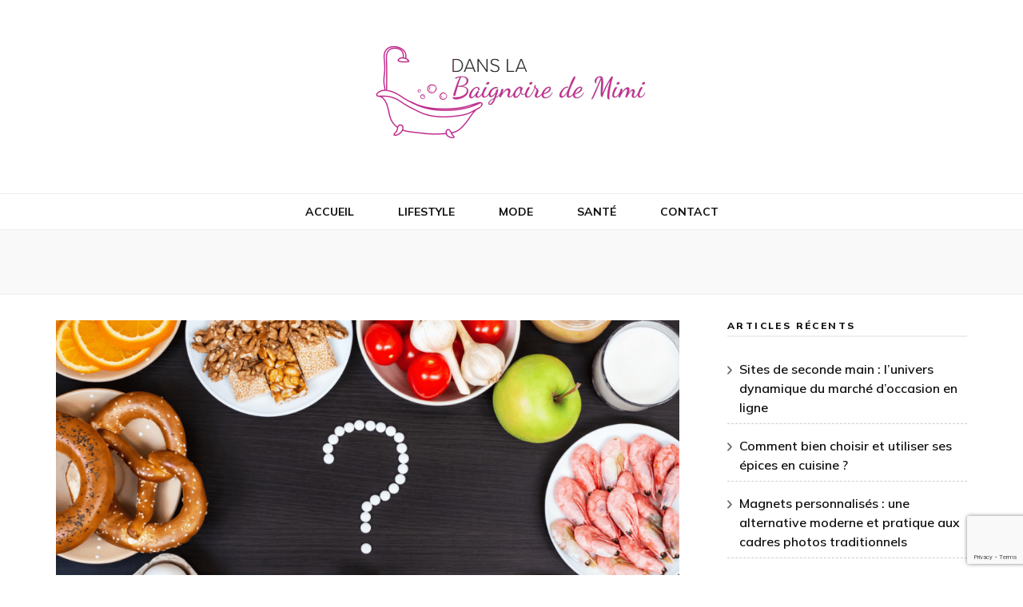

--- FILE ---
content_type: text/html; charset=UTF-8
request_url: https://www.danslabaignoiredemimi.com/les-aliments-qui-seront-vos-meilleurs-allies-pour-la-lutte-contre-lacne/
body_size: 13636
content:
    <!DOCTYPE html>
    <html lang="fr-FR">
    <head itemscope itemtype="http://schema.org/WebSite">

    <meta charset="UTF-8">
    <meta name="viewport" content="width=device-width, initial-scale=1">
    <link rel="profile" href="https://gmpg.org/xfn/11">
    <meta name='robots' content='index, follow, max-image-preview:large, max-snippet:-1, max-video-preview:-1' />
	<style>img:is([sizes="auto" i], [sizes^="auto," i]) { contain-intrinsic-size: 3000px 1500px }</style>
	
	<!-- This site is optimized with the Yoast SEO plugin v26.4 - https://yoast.com/wordpress/plugins/seo/ -->
	<title>Les aliments qui seront vos meilleurs alliés pour la lutte contre l&#039;acné - Dans la Baignoire de Mimi</title>
<link data-rocket-preload as="style" href="https://fonts.googleapis.com/css?family=Mulish%3A200%2C300%2Cregular%2C500%2C600%2C700%2C800%2C900%2C200italic%2C300italic%2Citalic%2C500italic%2C600italic%2C700italic%2C800italic%2C900italic%7CEB%20Garamond%3Aregular%2C500%2C600%2C700%2C800%2Citalic%2C500italic%2C600italic%2C700italic%2C800italic%7CPlayfair%20Display%3A700italic&#038;display=swap" rel="preload">
<link href="https://fonts.googleapis.com/css?family=Mulish%3A200%2C300%2Cregular%2C500%2C600%2C700%2C800%2C900%2C200italic%2C300italic%2Citalic%2C500italic%2C600italic%2C700italic%2C800italic%2C900italic%7CEB%20Garamond%3Aregular%2C500%2C600%2C700%2C800%2Citalic%2C500italic%2C600italic%2C700italic%2C800italic%7CPlayfair%20Display%3A700italic&#038;display=swap" media="print" onload="this.media=&#039;all&#039;" rel="stylesheet">
<noscript><link rel="stylesheet" href="https://fonts.googleapis.com/css?family=Mulish%3A200%2C300%2Cregular%2C500%2C600%2C700%2C800%2C900%2C200italic%2C300italic%2Citalic%2C500italic%2C600italic%2C700italic%2C800italic%2C900italic%7CEB%20Garamond%3Aregular%2C500%2C600%2C700%2C800%2Citalic%2C500italic%2C600italic%2C700italic%2C800italic%7CPlayfair%20Display%3A700italic&#038;display=swap"></noscript>
	<meta name="description" content="Bien manger est essentiel, mais savoir comment s’alimenter, c’est encore mieux. La présentation de notre peau dépend de ce qu’on consomme." />
	<link rel="canonical" href="https://www.danslabaignoiredemimi.com/les-aliments-qui-seront-vos-meilleurs-allies-pour-la-lutte-contre-lacne/" />
	<meta property="og:locale" content="fr_FR" />
	<meta property="og:type" content="article" />
	<meta property="og:title" content="Les aliments qui seront vos meilleurs alliés pour la lutte contre l&#039;acné - Dans la Baignoire de Mimi" />
	<meta property="og:description" content="Bien manger est essentiel, mais savoir comment s’alimenter, c’est encore mieux. La présentation de notre peau dépend de ce qu’on consomme." />
	<meta property="og:url" content="https://www.danslabaignoiredemimi.com/les-aliments-qui-seront-vos-meilleurs-allies-pour-la-lutte-contre-lacne/" />
	<meta property="og:site_name" content="Dans la Baignoire de Mimi" />
	<meta property="article:published_time" content="2020-09-01T14:47:26+00:00" />
	<meta property="article:modified_time" content="2020-09-30T07:42:34+00:00" />
	<meta property="og:image" content="https://www.danslabaignoiredemimi.com/wp-content/uploads/2020/09/Les-aliments-pour-lutter-contre-l-acnee.png" />
	<meta property="og:image:width" content="1200" />
	<meta property="og:image:height" content="800" />
	<meta property="og:image:type" content="image/png" />
	<meta name="author" content="mireille" />
	<meta name="twitter:card" content="summary_large_image" />
	<meta name="twitter:label1" content="Écrit par" />
	<meta name="twitter:data1" content="" />
	<meta name="twitter:label2" content="Durée de lecture estimée" />
	<meta name="twitter:data2" content="3 minutes" />
	<script type="application/ld+json" class="yoast-schema-graph">{"@context":"https://schema.org","@graph":[{"@type":"Article","@id":"https://www.danslabaignoiredemimi.com/les-aliments-qui-seront-vos-meilleurs-allies-pour-la-lutte-contre-lacne/#article","isPartOf":{"@id":"https://www.danslabaignoiredemimi.com/les-aliments-qui-seront-vos-meilleurs-allies-pour-la-lutte-contre-lacne/"},"author":{"name":"mireille","@id":"https://www.danslabaignoiredemimi.com/#/schema/person/fca40207d11c18e9c31d365ad18b3c02"},"headline":"Les aliments qui seront vos meilleurs alliés pour la lutte contre l&rsquo;acné","datePublished":"2020-09-01T14:47:26+00:00","dateModified":"2020-09-30T07:42:34+00:00","mainEntityOfPage":{"@id":"https://www.danslabaignoiredemimi.com/les-aliments-qui-seront-vos-meilleurs-allies-pour-la-lutte-contre-lacne/"},"wordCount":605,"publisher":{"@id":"https://www.danslabaignoiredemimi.com/#organization"},"image":{"@id":"https://www.danslabaignoiredemimi.com/les-aliments-qui-seront-vos-meilleurs-allies-pour-la-lutte-contre-lacne/#primaryimage"},"thumbnailUrl":"https://www.danslabaignoiredemimi.com/wp-content/uploads/2020/09/Les-aliments-pour-lutter-contre-l-acnee.png","articleSection":["Lifestyle"],"inLanguage":"fr-FR"},{"@type":"WebPage","@id":"https://www.danslabaignoiredemimi.com/les-aliments-qui-seront-vos-meilleurs-allies-pour-la-lutte-contre-lacne/","url":"https://www.danslabaignoiredemimi.com/les-aliments-qui-seront-vos-meilleurs-allies-pour-la-lutte-contre-lacne/","name":"Les aliments qui seront vos meilleurs alliés pour la lutte contre l'acné - Dans la Baignoire de Mimi","isPartOf":{"@id":"https://www.danslabaignoiredemimi.com/#website"},"primaryImageOfPage":{"@id":"https://www.danslabaignoiredemimi.com/les-aliments-qui-seront-vos-meilleurs-allies-pour-la-lutte-contre-lacne/#primaryimage"},"image":{"@id":"https://www.danslabaignoiredemimi.com/les-aliments-qui-seront-vos-meilleurs-allies-pour-la-lutte-contre-lacne/#primaryimage"},"thumbnailUrl":"https://www.danslabaignoiredemimi.com/wp-content/uploads/2020/09/Les-aliments-pour-lutter-contre-l-acnee.png","datePublished":"2020-09-01T14:47:26+00:00","dateModified":"2020-09-30T07:42:34+00:00","description":"Bien manger est essentiel, mais savoir comment s’alimenter, c’est encore mieux. La présentation de notre peau dépend de ce qu’on consomme.","breadcrumb":{"@id":"https://www.danslabaignoiredemimi.com/les-aliments-qui-seront-vos-meilleurs-allies-pour-la-lutte-contre-lacne/#breadcrumb"},"inLanguage":"fr-FR","potentialAction":[{"@type":"ReadAction","target":["https://www.danslabaignoiredemimi.com/les-aliments-qui-seront-vos-meilleurs-allies-pour-la-lutte-contre-lacne/"]}]},{"@type":"ImageObject","inLanguage":"fr-FR","@id":"https://www.danslabaignoiredemimi.com/les-aliments-qui-seront-vos-meilleurs-allies-pour-la-lutte-contre-lacne/#primaryimage","url":"https://www.danslabaignoiredemimi.com/wp-content/uploads/2020/09/Les-aliments-pour-lutter-contre-l-acnee.png","contentUrl":"https://www.danslabaignoiredemimi.com/wp-content/uploads/2020/09/Les-aliments-pour-lutter-contre-l-acnee.png","width":1200,"height":800},{"@type":"BreadcrumbList","@id":"https://www.danslabaignoiredemimi.com/les-aliments-qui-seront-vos-meilleurs-allies-pour-la-lutte-contre-lacne/#breadcrumb","itemListElement":[{"@type":"ListItem","position":1,"name":"Home","item":"https://www.danslabaignoiredemimi.com/"},{"@type":"ListItem","position":2,"name":"Les aliments qui seront vos meilleurs alliés pour la lutte contre l&#8217;acné"}]},{"@type":"WebSite","@id":"https://www.danslabaignoiredemimi.com/#website","url":"https://www.danslabaignoiredemimi.com/","name":"Dans la Baignoire de Mimi","description":"Blog conseils lifestyle de Mireille","publisher":{"@id":"https://www.danslabaignoiredemimi.com/#organization"},"potentialAction":[{"@type":"SearchAction","target":{"@type":"EntryPoint","urlTemplate":"https://www.danslabaignoiredemimi.com/?s={search_term_string}"},"query-input":{"@type":"PropertyValueSpecification","valueRequired":true,"valueName":"search_term_string"}}],"inLanguage":"fr-FR"},{"@type":"Organization","@id":"https://www.danslabaignoiredemimi.com/#organization","name":"www.danslabaignoiredemimi.com","url":"https://www.danslabaignoiredemimi.com/","logo":{"@type":"ImageObject","inLanguage":"fr-FR","@id":"https://www.danslabaignoiredemimi.com/#/schema/logo/image/","url":"https://www.danslabaignoiredemimi.com/wp-content/uploads/2020/08/BDM_Logo_02.png","contentUrl":"https://www.danslabaignoiredemimi.com/wp-content/uploads/2020/08/BDM_Logo_02.png","width":350,"height":132,"caption":"www.danslabaignoiredemimi.com"},"image":{"@id":"https://www.danslabaignoiredemimi.com/#/schema/logo/image/"}},{"@type":"Person","@id":"https://www.danslabaignoiredemimi.com/#/schema/person/fca40207d11c18e9c31d365ad18b3c02","name":"mireille","image":{"@type":"ImageObject","inLanguage":"fr-FR","@id":"https://www.danslabaignoiredemimi.com/#/schema/person/image/","url":"https://secure.gravatar.com/avatar/72e705c3ffd462d2ad3116a96ada3cf244e387c01480288aabf4e69d52941270?s=96&d=mm&r=g","contentUrl":"https://secure.gravatar.com/avatar/72e705c3ffd462d2ad3116a96ada3cf244e387c01480288aabf4e69d52941270?s=96&d=mm&r=g","caption":"mireille"},"sameAs":["https://danslabaignoiredemimi.com"]}]}</script>
	<!-- / Yoast SEO plugin. -->


<link rel='dns-prefetch' href='//fonts.googleapis.com' />
<link href='https://fonts.gstatic.com' crossorigin rel='preconnect' />
<link rel="alternate" type="application/rss+xml" title="Dans la Baignoire de Mimi &raquo; Flux" href="https://www.danslabaignoiredemimi.com/feed/" />
<style id='wp-emoji-styles-inline-css' type='text/css'>

	img.wp-smiley, img.emoji {
		display: inline !important;
		border: none !important;
		box-shadow: none !important;
		height: 1em !important;
		width: 1em !important;
		margin: 0 0.07em !important;
		vertical-align: -0.1em !important;
		background: none !important;
		padding: 0 !important;
	}
</style>
<link rel='stylesheet' id='wp-block-library-css' href='https://www.danslabaignoiredemimi.com/wp-includes/css/dist/block-library/style.min.css?ver=6.8.3' type='text/css' media='all' />
<style id='classic-theme-styles-inline-css' type='text/css'>
/*! This file is auto-generated */
.wp-block-button__link{color:#fff;background-color:#32373c;border-radius:9999px;box-shadow:none;text-decoration:none;padding:calc(.667em + 2px) calc(1.333em + 2px);font-size:1.125em}.wp-block-file__button{background:#32373c;color:#fff;text-decoration:none}
</style>
<style id='global-styles-inline-css' type='text/css'>
:root{--wp--preset--aspect-ratio--square: 1;--wp--preset--aspect-ratio--4-3: 4/3;--wp--preset--aspect-ratio--3-4: 3/4;--wp--preset--aspect-ratio--3-2: 3/2;--wp--preset--aspect-ratio--2-3: 2/3;--wp--preset--aspect-ratio--16-9: 16/9;--wp--preset--aspect-ratio--9-16: 9/16;--wp--preset--color--black: #000000;--wp--preset--color--cyan-bluish-gray: #abb8c3;--wp--preset--color--white: #ffffff;--wp--preset--color--pale-pink: #f78da7;--wp--preset--color--vivid-red: #cf2e2e;--wp--preset--color--luminous-vivid-orange: #ff6900;--wp--preset--color--luminous-vivid-amber: #fcb900;--wp--preset--color--light-green-cyan: #7bdcb5;--wp--preset--color--vivid-green-cyan: #00d084;--wp--preset--color--pale-cyan-blue: #8ed1fc;--wp--preset--color--vivid-cyan-blue: #0693e3;--wp--preset--color--vivid-purple: #9b51e0;--wp--preset--gradient--vivid-cyan-blue-to-vivid-purple: linear-gradient(135deg,rgba(6,147,227,1) 0%,rgb(155,81,224) 100%);--wp--preset--gradient--light-green-cyan-to-vivid-green-cyan: linear-gradient(135deg,rgb(122,220,180) 0%,rgb(0,208,130) 100%);--wp--preset--gradient--luminous-vivid-amber-to-luminous-vivid-orange: linear-gradient(135deg,rgba(252,185,0,1) 0%,rgba(255,105,0,1) 100%);--wp--preset--gradient--luminous-vivid-orange-to-vivid-red: linear-gradient(135deg,rgba(255,105,0,1) 0%,rgb(207,46,46) 100%);--wp--preset--gradient--very-light-gray-to-cyan-bluish-gray: linear-gradient(135deg,rgb(238,238,238) 0%,rgb(169,184,195) 100%);--wp--preset--gradient--cool-to-warm-spectrum: linear-gradient(135deg,rgb(74,234,220) 0%,rgb(151,120,209) 20%,rgb(207,42,186) 40%,rgb(238,44,130) 60%,rgb(251,105,98) 80%,rgb(254,248,76) 100%);--wp--preset--gradient--blush-light-purple: linear-gradient(135deg,rgb(255,206,236) 0%,rgb(152,150,240) 100%);--wp--preset--gradient--blush-bordeaux: linear-gradient(135deg,rgb(254,205,165) 0%,rgb(254,45,45) 50%,rgb(107,0,62) 100%);--wp--preset--gradient--luminous-dusk: linear-gradient(135deg,rgb(255,203,112) 0%,rgb(199,81,192) 50%,rgb(65,88,208) 100%);--wp--preset--gradient--pale-ocean: linear-gradient(135deg,rgb(255,245,203) 0%,rgb(182,227,212) 50%,rgb(51,167,181) 100%);--wp--preset--gradient--electric-grass: linear-gradient(135deg,rgb(202,248,128) 0%,rgb(113,206,126) 100%);--wp--preset--gradient--midnight: linear-gradient(135deg,rgb(2,3,129) 0%,rgb(40,116,252) 100%);--wp--preset--font-size--small: 13px;--wp--preset--font-size--medium: 20px;--wp--preset--font-size--large: 36px;--wp--preset--font-size--x-large: 42px;--wp--preset--spacing--20: 0.44rem;--wp--preset--spacing--30: 0.67rem;--wp--preset--spacing--40: 1rem;--wp--preset--spacing--50: 1.5rem;--wp--preset--spacing--60: 2.25rem;--wp--preset--spacing--70: 3.38rem;--wp--preset--spacing--80: 5.06rem;--wp--preset--shadow--natural: 6px 6px 9px rgba(0, 0, 0, 0.2);--wp--preset--shadow--deep: 12px 12px 50px rgba(0, 0, 0, 0.4);--wp--preset--shadow--sharp: 6px 6px 0px rgba(0, 0, 0, 0.2);--wp--preset--shadow--outlined: 6px 6px 0px -3px rgba(255, 255, 255, 1), 6px 6px rgba(0, 0, 0, 1);--wp--preset--shadow--crisp: 6px 6px 0px rgba(0, 0, 0, 1);}:where(.is-layout-flex){gap: 0.5em;}:where(.is-layout-grid){gap: 0.5em;}body .is-layout-flex{display: flex;}.is-layout-flex{flex-wrap: wrap;align-items: center;}.is-layout-flex > :is(*, div){margin: 0;}body .is-layout-grid{display: grid;}.is-layout-grid > :is(*, div){margin: 0;}:where(.wp-block-columns.is-layout-flex){gap: 2em;}:where(.wp-block-columns.is-layout-grid){gap: 2em;}:where(.wp-block-post-template.is-layout-flex){gap: 1.25em;}:where(.wp-block-post-template.is-layout-grid){gap: 1.25em;}.has-black-color{color: var(--wp--preset--color--black) !important;}.has-cyan-bluish-gray-color{color: var(--wp--preset--color--cyan-bluish-gray) !important;}.has-white-color{color: var(--wp--preset--color--white) !important;}.has-pale-pink-color{color: var(--wp--preset--color--pale-pink) !important;}.has-vivid-red-color{color: var(--wp--preset--color--vivid-red) !important;}.has-luminous-vivid-orange-color{color: var(--wp--preset--color--luminous-vivid-orange) !important;}.has-luminous-vivid-amber-color{color: var(--wp--preset--color--luminous-vivid-amber) !important;}.has-light-green-cyan-color{color: var(--wp--preset--color--light-green-cyan) !important;}.has-vivid-green-cyan-color{color: var(--wp--preset--color--vivid-green-cyan) !important;}.has-pale-cyan-blue-color{color: var(--wp--preset--color--pale-cyan-blue) !important;}.has-vivid-cyan-blue-color{color: var(--wp--preset--color--vivid-cyan-blue) !important;}.has-vivid-purple-color{color: var(--wp--preset--color--vivid-purple) !important;}.has-black-background-color{background-color: var(--wp--preset--color--black) !important;}.has-cyan-bluish-gray-background-color{background-color: var(--wp--preset--color--cyan-bluish-gray) !important;}.has-white-background-color{background-color: var(--wp--preset--color--white) !important;}.has-pale-pink-background-color{background-color: var(--wp--preset--color--pale-pink) !important;}.has-vivid-red-background-color{background-color: var(--wp--preset--color--vivid-red) !important;}.has-luminous-vivid-orange-background-color{background-color: var(--wp--preset--color--luminous-vivid-orange) !important;}.has-luminous-vivid-amber-background-color{background-color: var(--wp--preset--color--luminous-vivid-amber) !important;}.has-light-green-cyan-background-color{background-color: var(--wp--preset--color--light-green-cyan) !important;}.has-vivid-green-cyan-background-color{background-color: var(--wp--preset--color--vivid-green-cyan) !important;}.has-pale-cyan-blue-background-color{background-color: var(--wp--preset--color--pale-cyan-blue) !important;}.has-vivid-cyan-blue-background-color{background-color: var(--wp--preset--color--vivid-cyan-blue) !important;}.has-vivid-purple-background-color{background-color: var(--wp--preset--color--vivid-purple) !important;}.has-black-border-color{border-color: var(--wp--preset--color--black) !important;}.has-cyan-bluish-gray-border-color{border-color: var(--wp--preset--color--cyan-bluish-gray) !important;}.has-white-border-color{border-color: var(--wp--preset--color--white) !important;}.has-pale-pink-border-color{border-color: var(--wp--preset--color--pale-pink) !important;}.has-vivid-red-border-color{border-color: var(--wp--preset--color--vivid-red) !important;}.has-luminous-vivid-orange-border-color{border-color: var(--wp--preset--color--luminous-vivid-orange) !important;}.has-luminous-vivid-amber-border-color{border-color: var(--wp--preset--color--luminous-vivid-amber) !important;}.has-light-green-cyan-border-color{border-color: var(--wp--preset--color--light-green-cyan) !important;}.has-vivid-green-cyan-border-color{border-color: var(--wp--preset--color--vivid-green-cyan) !important;}.has-pale-cyan-blue-border-color{border-color: var(--wp--preset--color--pale-cyan-blue) !important;}.has-vivid-cyan-blue-border-color{border-color: var(--wp--preset--color--vivid-cyan-blue) !important;}.has-vivid-purple-border-color{border-color: var(--wp--preset--color--vivid-purple) !important;}.has-vivid-cyan-blue-to-vivid-purple-gradient-background{background: var(--wp--preset--gradient--vivid-cyan-blue-to-vivid-purple) !important;}.has-light-green-cyan-to-vivid-green-cyan-gradient-background{background: var(--wp--preset--gradient--light-green-cyan-to-vivid-green-cyan) !important;}.has-luminous-vivid-amber-to-luminous-vivid-orange-gradient-background{background: var(--wp--preset--gradient--luminous-vivid-amber-to-luminous-vivid-orange) !important;}.has-luminous-vivid-orange-to-vivid-red-gradient-background{background: var(--wp--preset--gradient--luminous-vivid-orange-to-vivid-red) !important;}.has-very-light-gray-to-cyan-bluish-gray-gradient-background{background: var(--wp--preset--gradient--very-light-gray-to-cyan-bluish-gray) !important;}.has-cool-to-warm-spectrum-gradient-background{background: var(--wp--preset--gradient--cool-to-warm-spectrum) !important;}.has-blush-light-purple-gradient-background{background: var(--wp--preset--gradient--blush-light-purple) !important;}.has-blush-bordeaux-gradient-background{background: var(--wp--preset--gradient--blush-bordeaux) !important;}.has-luminous-dusk-gradient-background{background: var(--wp--preset--gradient--luminous-dusk) !important;}.has-pale-ocean-gradient-background{background: var(--wp--preset--gradient--pale-ocean) !important;}.has-electric-grass-gradient-background{background: var(--wp--preset--gradient--electric-grass) !important;}.has-midnight-gradient-background{background: var(--wp--preset--gradient--midnight) !important;}.has-small-font-size{font-size: var(--wp--preset--font-size--small) !important;}.has-medium-font-size{font-size: var(--wp--preset--font-size--medium) !important;}.has-large-font-size{font-size: var(--wp--preset--font-size--large) !important;}.has-x-large-font-size{font-size: var(--wp--preset--font-size--x-large) !important;}
:where(.wp-block-post-template.is-layout-flex){gap: 1.25em;}:where(.wp-block-post-template.is-layout-grid){gap: 1.25em;}
:where(.wp-block-columns.is-layout-flex){gap: 2em;}:where(.wp-block-columns.is-layout-grid){gap: 2em;}
:root :where(.wp-block-pullquote){font-size: 1.5em;line-height: 1.6;}
</style>
<link data-minify="1" rel='stylesheet' id='dashicons-css' href='https://www.danslabaignoiredemimi.com/wp-content/cache/min/1/wp-includes/css/dashicons.min.css?ver=1764580781' type='text/css' media='all' />
<link rel='stylesheet' id='admin-bar-css' href='https://www.danslabaignoiredemimi.com/wp-includes/css/admin-bar.min.css?ver=6.8.3' type='text/css' media='all' />
<style id='admin-bar-inline-css' type='text/css'>

    /* Hide CanvasJS credits for P404 charts specifically */
    #p404RedirectChart .canvasjs-chart-credit {
        display: none !important;
    }
    
    #p404RedirectChart canvas {
        border-radius: 6px;
    }

    .p404-redirect-adminbar-weekly-title {
        font-weight: bold;
        font-size: 14px;
        color: #fff;
        margin-bottom: 6px;
    }

    #wpadminbar #wp-admin-bar-p404_free_top_button .ab-icon:before {
        content: "\f103";
        color: #dc3545;
        top: 3px;
    }
    
    #wp-admin-bar-p404_free_top_button .ab-item {
        min-width: 80px !important;
        padding: 0px !important;
    }
    
    /* Ensure proper positioning and z-index for P404 dropdown */
    .p404-redirect-adminbar-dropdown-wrap { 
        min-width: 0; 
        padding: 0;
        position: static !important;
    }
    
    #wpadminbar #wp-admin-bar-p404_free_top_button_dropdown {
        position: static !important;
    }
    
    #wpadminbar #wp-admin-bar-p404_free_top_button_dropdown .ab-item {
        padding: 0 !important;
        margin: 0 !important;
    }
    
    .p404-redirect-dropdown-container {
        min-width: 340px;
        padding: 18px 18px 12px 18px;
        background: #23282d !important;
        color: #fff;
        border-radius: 12px;
        box-shadow: 0 8px 32px rgba(0,0,0,0.25);
        margin-top: 10px;
        position: relative !important;
        z-index: 999999 !important;
        display: block !important;
        border: 1px solid #444;
    }
    
    /* Ensure P404 dropdown appears on hover */
    #wpadminbar #wp-admin-bar-p404_free_top_button .p404-redirect-dropdown-container { 
        display: none !important;
    }
    
    #wpadminbar #wp-admin-bar-p404_free_top_button:hover .p404-redirect-dropdown-container { 
        display: block !important;
    }
    
    #wpadminbar #wp-admin-bar-p404_free_top_button:hover #wp-admin-bar-p404_free_top_button_dropdown .p404-redirect-dropdown-container {
        display: block !important;
    }
    
    .p404-redirect-card {
        background: #2c3338;
        border-radius: 8px;
        padding: 18px 18px 12px 18px;
        box-shadow: 0 2px 8px rgba(0,0,0,0.07);
        display: flex;
        flex-direction: column;
        align-items: flex-start;
        border: 1px solid #444;
    }
    
    .p404-redirect-btn {
        display: inline-block;
        background: #dc3545;
        color: #fff !important;
        font-weight: bold;
        padding: 5px 22px;
        border-radius: 8px;
        text-decoration: none;
        font-size: 17px;
        transition: background 0.2s, box-shadow 0.2s;
        margin-top: 8px;
        box-shadow: 0 2px 8px rgba(220,53,69,0.15);
        text-align: center;
        line-height: 1.6;
    }
    
    .p404-redirect-btn:hover {
        background: #c82333;
        color: #fff !important;
        box-shadow: 0 4px 16px rgba(220,53,69,0.25);
    }
    
    /* Prevent conflicts with other admin bar dropdowns */
    #wpadminbar .ab-top-menu > li:hover > .ab-item,
    #wpadminbar .ab-top-menu > li.hover > .ab-item {
        z-index: auto;
    }
    
    #wpadminbar #wp-admin-bar-p404_free_top_button:hover > .ab-item {
        z-index: 999998 !important;
    }
    
</style>
<link rel='stylesheet' id='blossomthemes-toolkit-css' href='https://www.danslabaignoiredemimi.com/wp-content/plugins/blossomthemes-toolkit/public/css/blossomthemes-toolkit-public.min.css?ver=2.2.7' type='text/css' media='all' />
<link rel='stylesheet' id='animate-css' href='https://www.danslabaignoiredemimi.com/wp-content/themes/blossom-feminine/css/animate.min.css?ver=3.5.2' type='text/css' media='all' />
<link data-minify="1" rel='stylesheet' id='blossom-feminine-style-css' href='https://www.danslabaignoiredemimi.com/wp-content/cache/min/1/wp-content/themes/blossom-feminine/style.css?ver=1764580781' type='text/css' media='all' />
<link data-minify="1" rel='stylesheet' id='blossom-beauty-css' href='https://www.danslabaignoiredemimi.com/wp-content/cache/min/1/wp-content/themes/blossom-beauty/style.css?ver=1764580781' type='text/css' media='all' />
<link rel='stylesheet' id='owl-carousel-css' href='https://www.danslabaignoiredemimi.com/wp-content/themes/blossom-feminine/css/owl.carousel.min.css?ver=2.2.1' type='text/css' media='all' />

<script type="text/javascript" src="https://www.danslabaignoiredemimi.com/wp-includes/js/jquery/jquery.min.js?ver=3.7.1" id="jquery-core-js"></script>

<link rel="https://api.w.org/" href="https://www.danslabaignoiredemimi.com/wp-json/" /><link rel="alternate" title="JSON" type="application/json" href="https://www.danslabaignoiredemimi.com/wp-json/wp/v2/posts/34" /><link rel="EditURI" type="application/rsd+xml" title="RSD" href="https://www.danslabaignoiredemimi.com/xmlrpc.php?rsd" />
<meta name="generator" content="WordPress 6.8.3" />
<link rel='shortlink' href='https://www.danslabaignoiredemimi.com/?p=34' />
		<!-- Custom Logo: hide header text -->
		<style id="custom-logo-css" type="text/css">
			.site-title, .site-description {
				position: absolute;
				clip-path: inset(50%);
			}
		</style>
		<link rel="alternate" title="oEmbed (JSON)" type="application/json+oembed" href="https://www.danslabaignoiredemimi.com/wp-json/oembed/1.0/embed?url=https%3A%2F%2Fwww.danslabaignoiredemimi.com%2Fles-aliments-qui-seront-vos-meilleurs-allies-pour-la-lutte-contre-lacne%2F" />
<link rel="alternate" title="oEmbed (XML)" type="text/xml+oembed" href="https://www.danslabaignoiredemimi.com/wp-json/oembed/1.0/embed?url=https%3A%2F%2Fwww.danslabaignoiredemimi.com%2Fles-aliments-qui-seront-vos-meilleurs-allies-pour-la-lutte-contre-lacne%2F&#038;format=xml" />
<style>/* CSS added by WP Meta and Date Remover*/.entry-meta {display:none !important;}
	.home .entry-meta { display: none; }
	.entry-footer {display:none !important;}
	.home .entry-footer { display: none; }</style><!-- Analytics by WP Statistics - https://wp-statistics.com -->
<link rel="icon" href="https://www.danslabaignoiredemimi.com/wp-content/uploads/2020/08/cropped-fav-32x32.png" sizes="32x32" />
<link rel="icon" href="https://www.danslabaignoiredemimi.com/wp-content/uploads/2020/08/cropped-fav-192x192.png" sizes="192x192" />
<link rel="apple-touch-icon" href="https://www.danslabaignoiredemimi.com/wp-content/uploads/2020/08/cropped-fav-180x180.png" />
<meta name="msapplication-TileImage" content="https://www.danslabaignoiredemimi.com/wp-content/uploads/2020/08/cropped-fav-270x270.png" />
<style type='text/css' media='all'>     
    .content-newsletter .blossomthemes-email-newsletter-wrapper.bg-img:after,
    .widget_blossomthemes_email_newsletter_widget .blossomthemes-email-newsletter-wrapper:after{
        background: rgba(190, 41, 139, 0.8);    }
    
    /* primary color */
    a{
        color: #be298b;
    }
    
    a:hover,
    a:focus{
        color: #be298b;
    }

    .secondary-nav ul li a:hover,
    .secondary-nav ul li a:focus,
    .secondary-nav ul li:hover > a,
    .secondary-nav ul li:focus > a,
    .secondary-nav .current_page_item > a,
    .secondary-nav .current-menu-item > a,
    .secondary-nav .current_page_ancestor > a,
    .secondary-nav .current-menu-ancestor > a,
    .header-t .social-networks li a:hover,
    .header-t .social-networks li a:focus,
    .main-navigation ul li a:hover,
    .main-navigation ul li a:focus,
    .main-navigation ul li:hover > a,
    .main-navigation ul li:focus > a,
    .main-navigation .current_page_item > a,
    .main-navigation .current-menu-item > a,
    .main-navigation .current_page_ancestor > a,
    .main-navigation .current-menu-ancestor > a,
    .banner .banner-text .title a:hover,
    .banner .banner-text .title a:focus,
    #primary .post .text-holder .entry-header .entry-title a:hover,
    #primary .post .text-holder .entry-header .entry-title a:focus,
    .widget ul li a:hover,
    .widget ul li a:focus,
    .site-footer .widget ul li a:hover,
    .site-footer .widget ul li a:focus,
    #crumbs a:hover,
    #crumbs a:focus,
    .related-post .post .text-holder .cat-links a:hover,
    .related-post .post .text-holder .cat-links a:focus,
    .related-post .post .text-holder .entry-title a:hover,
    .related-post .post .text-holder .entry-title a:focus,
    .comments-area .comment-body .comment-metadata a:hover,
    .comments-area .comment-body .comment-metadata a:focus,
    .search #primary .search-post .text-holder .entry-header .entry-title a:hover,
    .search #primary .search-post .text-holder .entry-header .entry-title a:focus,
    .site-title a:hover,
    .site-title a:focus,
    .widget_bttk_popular_post ul li .entry-header .entry-meta a:hover,
    .widget_bttk_popular_post ul li .entry-header .entry-meta a:focus,
    .widget_bttk_pro_recent_post ul li .entry-header .entry-meta a:hover,
    .widget_bttk_pro_recent_post ul li .entry-header .entry-meta a:focus,
    .widget_bttk_posts_category_slider_widget .carousel-title .title a:hover,
    .widget_bttk_posts_category_slider_widget .carousel-title .title a:focus,
    .site-footer .widget_bttk_posts_category_slider_widget .carousel-title .title a:hover,
    .site-footer .widget_bttk_posts_category_slider_widget .carousel-title .title a:focus,
    .portfolio-sorting .button:hover,
    .portfolio-sorting .button:focus,
    .portfolio-sorting .button.is-checked,
    .portfolio-item .portfolio-img-title a:hover,
    .portfolio-item .portfolio-img-title a:focus,
    .portfolio-item .portfolio-cat a:hover,
    .portfolio-item .portfolio-cat a:focus,
    .entry-header .portfolio-cat a:hover,
    .entry-header .portfolio-cat a:focus,
    .header-layout-two .header-b .social-networks li a:hover, 
    .header-layout-two .header-b .social-networks li a:focus,
    #primary .post .text-holder .entry-header .entry-meta a:hover,
    .underline .entry-content a:hover{
        color: #be298b;
    }

    .navigation.pagination .page-numbers:hover,
    .navigation.pagination .page-numbers:focus,
    .widget_calendar caption,
    .widget_calendar table tbody td a,
    .widget_tag_cloud .tagcloud a:hover,
    .widget_tag_cloud .tagcloud a:focus,
    #blossom-top,
    .single #primary .post .entry-footer .tags a:hover,
    .single #primary .post .entry-footer .tags a:focus,
    .error-holder .page-content a:hover,
    .error-holder .page-content a:focus,
    .widget_bttk_author_bio .readmore:hover,
    .widget_bttk_author_bio .readmore:focus,
    .widget_bttk_social_links ul li a:hover,
    .widget_bttk_social_links ul li a:focus,
    .widget_bttk_image_text_widget ul li .btn-readmore:hover,
    .widget_bttk_image_text_widget ul li .btn-readmore:focus,
    .widget_bttk_custom_categories ul li a:hover .post-count,
    .widget_bttk_custom_categories ul li a:hover:focus .post-count,
    .content-instagram ul li .instagram-meta .like,
    .content-instagram ul li .instagram-meta .comment,
    #secondary .widget_blossomtheme_featured_page_widget .text-holder .btn-readmore:hover,
    #secondary .widget_blossomtheme_featured_page_widget .text-holder .btn-readmore:focus,
    #secondary .widget_blossomtheme_companion_cta_widget .btn-cta:hover,
    #secondary .widget_blossomtheme_companion_cta_widget .btn-cta:focus,
    #secondary .widget_bttk_icon_text_widget .text-holder .btn-readmore:hover,
    #secondary .widget_bttk_icon_text_widget .text-holder .btn-readmore:focus,
    .site-footer .widget_blossomtheme_companion_cta_widget .btn-cta:hover,
    .site-footer .widget_blossomtheme_companion_cta_widget .btn-cta:focus,
    .site-footer .widget_blossomtheme_featured_page_widget .text-holder .btn-readmore:hover,
    .site-footer .widget_blossomtheme_featured_page_widget .text-holder .btn-readmore:focus,
    .site-footer .widget_bttk_icon_text_widget .text-holder .btn-readmore:hover,
    .site-footer .widget_bttk_icon_text_widget .text-holder .btn-readmore:focus,
    .header-layout-two .header-b .tools .cart .count,
    #primary .post .text-holder .entry-header .cat-links a:hover,
    .widget_bttk_popular_post .style-two li .entry-header .cat-links a:hover, 
    .widget_bttk_pro_recent_post .style-two li .entry-header .cat-links a:hover, 
    .widget_bttk_popular_post .style-three li .entry-header .cat-links a:hover,
    .widget_bttk_pro_recent_post .style-three li .entry-header .cat-links a:hover, .widget_bttk_posts_category_slider_widget .carousel-title .cat-links a:hover,
    .widget_bttk_posts_category_slider_widget .owl-theme .owl-prev:hover, .widget_bttk_posts_category_slider_widget .owl-theme .owl-prev:focus, .widget_bttk_posts_category_slider_widget .owl-theme .owl-next:hover, .widget_bttk_posts_category_slider_widget .owl-theme .owl-next:focus,
    .banner .owl-nav .owl-prev:hover, 
    .banner .owl-nav .owl-next:hover,
    .banner .banner-text .cat-links a:hover,
    button:hover, input[type="button"]:hover, 
    input[type="reset"]:hover, input[type="submit"]:hover, 
    button:focus, input[type="button"]:focus, 
    input[type="reset"]:focus, 
    input[type="submit"]:focus,
    .category-section .col .img-holder:hover .text-holder span,
    .widget_bttk_author_bio .author-socicons li:hover,
    .owl-theme .owl-nav [class*=owl-]:hover,
    #primary .post .entry-content .highlight, 
    #primary .page .entry-content .highlight, 
    .widget_bttk_posts_category_slider_widget .owl-theme .owl-nav [class*="owl-"]:hover{
        background: #be298b;
    }

    .navigation.pagination .page-numbers.current,
    .post-navigation .nav-links .nav-previous a:hover,
    .post-navigation .nav-links .nav-next a:hover,
    .post-navigation .nav-links .nav-previous a:focus,
    .post-navigation .nav-links .nav-next a:focus,
    .content-newsletter .blossomthemes-email-newsletter-wrapper form input[type="submit"]:hover, .content-newsletter .blossomthemes-email-newsletter-wrapper form input[type="submit"]:focus{
        background: #be298b;
        border-color: #be298b;
    }
    .content-newsletter .blossomthemes-email-newsletter-wrapper form input[type="submit"]:hover, .content-newsletter .blossomthemes-email-newsletter-wrapper form input[type="submit"]:focus{
        color: #fff;
    }

    #primary .post .entry-content blockquote,
    #primary .page .entry-content blockquote{
        border-bottom-color: #be298b;
        border-top-color: #be298b;
    }

    #primary .post .entry-content .pull-left,
    #primary .page .entry-content .pull-left,
    #primary .post .entry-content .pull-right,
    #primary .page .entry-content .pull-right{border-left-color: #be298b;}

    .error-holder .page-content h2{
        text-shadow: 6px 6px 0 #be298b;
    }

    .category-section .col .img-holder:hover .text-holder,
    button:hover, input[type="button"]:hover, 
    input[type="reset"]:hover, 
    input[type="submit"]:hover, 
    button:focus, 
    input[type="button"]:focus, 
    input[type="reset"]:focus, 
    input[type="submit"]:focus{
        border-color: #be298b;
    }

	#primary .post .text-holder .entry-footer .btn-readmore:hover svg path,
 	#primary .post .text-holder .entry-footer .btn-readmore:focus svg path{
 		fill: #be298b;
 	}
    .header-layout-two .header-t,
    #primary .post .text-holder .entry-header .cat-links a,
    .widget_bttk_popular_post .style-two li .entry-header .cat-links a, 
    .widget_bttk_pro_recent_post .style-two li .entry-header .cat-links a,
    .widget_bttk_popular_post .style-three li .entry-header .cat-links a, 
    .widget_bttk_pro_recent_post .style-three li .entry-header .cat-links a,
    .widget_bttk_popular_post .style-two li .entry-header .cat-links a, 
    .widget_bttk_pro_recent_post .style-two li .entry-header .cat-links a, 
    .widget_bttk_popular_post .style-three li .entry-header .cat-links a, 
    .widget_bttk_pro_recent_post .style-three li .entry-header .cat-links a, 
    .widget_bttk_posts_category_slider_widget .carousel-title .cat-links a,
    .content-instagram{
        background: rgba(190, 41, 139, 0.3);    }
    .widget_bttk_author_bio .author-socicons li,
    .widget_bttk_author_bio .author-socicons li:last-child,
    .navigation.pagination .page-numbers{
        border-color: rgba(190, 41, 139, 0.3);    }

    
    body,
    button,
    input,
    select,
    optgroup,
    textarea{
        font-family : Mulish;
        font-size   : 18px;
    }

    .widget_bttk_pro_recent_post ul li .entry-header .entry-title,
    .widget_bttk_posts_category_slider_widget .carousel-title .title,
    .widget_blossomthemes_email_newsletter_widget .blossomthemes-email-newsletter-wrapper .text-holder h3,
    #secondary .widget_bttk_testimonial_widget .text-holder .name,
    #secondary .widget_bttk_description_widget .text-holder .name,
    .site-footer .widget_bttk_description_widget .text-holder .name,
    .site-footer .widget_bttk_testimonial_widget .text-holder .name, 
    .widget_bttk_popular_post ul li .entry-header .entry-title, 
    .widget_bttk_author_bio .title-holder {
        font-family : Mulish;
    }

    .banner .banner-text .title,
    #primary .sticky .text-holder .entry-header .entry-title,
    #primary .post .text-holder .entry-header .entry-title,
    .author-section .text-holder .title,
    .post-navigation .nav-links .nav-previous .post-title,
    .post-navigation .nav-links .nav-next .post-title,
    .related-post .post .text-holder .entry-title,
    .comments-area .comments-title,
    .comments-area .comment-body .fn,
    .comments-area .comment-reply-title,
    .page-header .page-title,
    #primary .post .entry-content blockquote,
    #primary .page .entry-content blockquote,
    #primary .post .entry-content .pull-left,
    #primary .page .entry-content .pull-left,
    #primary .post .entry-content .pull-right,
    #primary .page .entry-content .pull-right,
    #primary .post .entry-content h1,
    #primary .page .entry-content h1,
    #primary .post .entry-content h2,
    #primary .page .entry-content h2,
    #primary .post .entry-content h3,
    #primary .page .entry-content h3,
    #primary .post .entry-content h4,
    #primary .page .entry-content h4,
    #primary .post .entry-content h5,
    #primary .page .entry-content h5,
    #primary .post .entry-content h6,
    #primary .page .entry-content h6,
    .search #primary .search-post .text-holder .entry-header .entry-title,
    .error-holder .page-content h2,
    .portfolio-text-holder .portfolio-img-title,
    .portfolio-holder .entry-header .entry-title,
    .single-blossom-portfolio .post-navigation .nav-previous a,
    .single-blossom-portfolio .post-navigation .nav-next a,
    .related-portfolio-title,
    .content-instagram .insta-title,
    .content-newsletter .blossomthemes-email-newsletter-wrapper .text-holder h3{
        font-family: EB Garamond;
    }

    .site-title{
        font-size   : 72px;
        font-family : Playfair Display;
        font-weight : 700;
        font-style  : italic;
    }
    
               
    </style>		<style type="text/css" id="wp-custom-css">
			.header-t {
    display: none;
}
		</style>
		
<meta name="generator" content="WP Rocket 3.20.1.2" data-wpr-features="wpr_defer_js wpr_minify_concatenate_js wpr_minify_css wpr_desktop" /></head>

<body data-rsssl=1 class="wp-singular post-template-default single single-post postid-34 single-format-standard wp-custom-logo wp-theme-blossom-feminine wp-child-theme-blossom-beauty underline rightsidebar" itemscope itemtype="http://schema.org/WebPage">
	
    <div data-rocket-location-hash="54257ff4dc2eb7aae68fa23eb5f11e06" id="page" class="site"><a aria-label="aller au contenu" class="skip-link" href="#content">Aller au contenu</a>
    	<header data-rocket-location-hash="f455a10728efd71d635de78878f6207c" id="masthead" class="site-header wow fadeIn header-layout-one" data-wow-delay="0.1s" itemscope itemtype="http://schema.org/WPHeader">
		<div data-rocket-location-hash="be16824dd38e578c6e3807ade0a2f0ba" class="header-holder">
			<div class="header-t">
				<div data-rocket-location-hash="ca23f7c07336b7cf8c7766d2ffffc9d9" class="container">			
					              
					<nav id="secondary-navigation" class="secondary-nav" itemscope itemtype="http://schema.org/SiteNavigationElement">
                        <div class="secondary-menu-list menu-modal cover-modal" data-modal-target-string=".menu-modal">
                            <button class="close close-nav-toggle" data-toggle-target=".menu-modal" data-toggle-body-class="showing-menu-modal" aria-expanded="false" data-set-focus=".menu-modal">
                                <span class="toggle-bar"></span>
                                <span class="toggle-bar"></span>
                            </button>
                            <div class="mobile-menu" aria-label="Mobile">
                                                            </div>
                        </div>                    
                    </nav><!-- #secondary-navigation -->            
					<div class="right">
						<div class="tools">
															<div class="form-section">
									<button aria-label="Bouton de bascule sur la recherche" id="btn-search" class="search-toggle" data-toggle-target=".search-modal" data-toggle-body-class="showing-search-modal" data-set-focus=".search-modal .search-field" aria-expanded="false">
                                        <i class="fas fa-search"></i>
                                    </button>
                                    <div class="form-holder search-modal cover-modal" data-modal-target-string=".search-modal">
                                        <div class="form-holder-inner">
                                            <form role="search" method="get" class="search-form" action="https://www.danslabaignoiredemimi.com/">
				<label>
					<span class="screen-reader-text">Rechercher :</span>
					<input type="search" class="search-field" placeholder="Rechercher…" value="" name="s" />
				</label>
				<input type="submit" class="search-submit" value="Rechercher" />
			</form>                        
                                        </div>
                                    </div>
								</div>
								   
						</div>
						                
					</div>            
				</div>
			</div><!-- .header-t -->
		</div>
		<div class="header-m site-branding" >
			<div class="container" itemscope itemtype="http://schema.org/Organization">
				<a href="https://www.danslabaignoiredemimi.com/" class="custom-logo-link" rel="home"><img width="350" height="132" src="https://www.danslabaignoiredemimi.com/wp-content/uploads/2020/08/cropped-BDM_Logo_02.png" class="custom-logo" alt="Dans la Baignoire de Mimi" decoding="async" srcset="https://www.danslabaignoiredemimi.com/wp-content/uploads/2020/08/cropped-BDM_Logo_02.png 350w, https://www.danslabaignoiredemimi.com/wp-content/uploads/2020/08/cropped-BDM_Logo_02-300x113.png 300w, https://www.danslabaignoiredemimi.com/wp-content/uploads/2020/08/cropped-BDM_Logo_02-159x60.png 159w" sizes="(max-width: 350px) 100vw, 350px" /></a>					<p class="site-title" itemprop="name"><a href="https://www.danslabaignoiredemimi.com/" rel="home" itemprop="url">Dans la Baignoire de Mimi</a></p>
										<p class="site-description" itemprop="description">Blog conseils lifestyle de Mireille</p>
							</div>
		</div><!-- .header-m -->

		<div data-rocket-location-hash="689b87c3ee48c356deda3ca4a89bf831" class="header-b">
			<div data-rocket-location-hash="04b24f2a01e05ca636ff58e62299aa1e" class="container">
				<button aria-label="Bouton de bascule sur menu primaire" id="primary-toggle-button" data-toggle-target=".main-menu-modal" data-toggle-body-class="showing-main-menu-modal" aria-expanded="false" data-set-focus=".close-main-nav-toggle"><i class="fa fa-bars"></i></button>
                <nav id="site-navigation" class="main-navigation" itemscope itemtype="http://schema.org/SiteNavigationElement">
                    <div class="primary-menu-list main-menu-modal cover-modal" data-modal-target-string=".main-menu-modal">
                        <button class="close close-main-nav-toggle" data-toggle-target=".main-menu-modal" data-toggle-body-class="showing-main-menu-modal" aria-expanded="false" data-set-focus=".main-menu-modal"><i class="fa fa-times"></i>Fermer</button>
                        <div class="mobile-menu" aria-label="Mobile">
                            <div class="menu-haut-container"><ul id="primary-menu" class="main-menu-modal"><li id="menu-item-20" class="menu-item menu-item-type-custom menu-item-object-custom menu-item-home menu-item-20"><a href="https://www.danslabaignoiredemimi.com/">Accueil</a></li>
<li id="menu-item-17" class="menu-item menu-item-type-taxonomy menu-item-object-category current-post-ancestor current-menu-parent current-post-parent menu-item-17"><a href="https://www.danslabaignoiredemimi.com/lifestyle/">Lifestyle</a></li>
<li id="menu-item-18" class="menu-item menu-item-type-taxonomy menu-item-object-category menu-item-18"><a href="https://www.danslabaignoiredemimi.com/mode/">Mode</a></li>
<li id="menu-item-19" class="menu-item menu-item-type-taxonomy menu-item-object-category menu-item-19"><a href="https://www.danslabaignoiredemimi.com/sante/">Santé</a></li>
<li id="menu-item-16" class="menu-item menu-item-type-post_type menu-item-object-page menu-item-16"><a href="https://www.danslabaignoiredemimi.com/contact/">Contact</a></li>
</ul></div>                        </div>
                    </div>
                </nav><!-- #site-navigation --> 
							</div>
		</div><!-- .header-b -->
	</header><!-- #masthead -->
	    <div data-rocket-location-hash="4f4a0ad90189e0865ddc7149da2e84ed" class="top-bar">
		<div class="container">
			    <header class="page-header">
        </header><!-- .page-header -->
    		</div>
	</div>
        <div data-rocket-location-hash="15524bcaa5f2119864fac83e918517c3" class="featured-area">
        <div class="container">
                    </div>
    </div>
    
    <div data-rocket-location-hash="5f18f79461fbd039328e75d8f9e1b9c2" class="container main-content">
        
        <div data-rocket-location-hash="edb4722de39f8ed992de9e5a3da1c2e4" id="content" class="site-content">
            <div class="row">
    
	<div id="primary" class="content-area">
		<main id="main" class="site-main">

		
<article id="post-34" class="post-34 post type-post status-publish format-standard has-post-thumbnail hentry category-lifestyle" itemscope itemtype="https://schema.org/Blog">
	
    <div class="post-thumbnail"><img width="1020" height="600" src="https://www.danslabaignoiredemimi.com/wp-content/uploads/2020/09/Les-aliments-pour-lutter-contre-l-acnee-1020x600.png" class="attachment-blossom-feminine-with-sidebar size-blossom-feminine-with-sidebar wp-post-image" alt="" decoding="async" fetchpriority="high" /></div>    
    <div class="text-holder">        
            <header class="entry-header">
    <span class="cat-links" itemprop="about"><a href="https://www.danslabaignoiredemimi.com/lifestyle/" rel="category tag">Lifestyle</a></span><h1 class="entry-title" itemprop="headline">Les aliments qui seront vos meilleurs alliés pour la lutte contre l&rsquo;acné</h1><div class="entry-meta"></div><!-- .entry-meta -->	</header><!-- .entry-header home-->
        
    <div class="entry-content" itemprop="text">
		<div class="text"><p>Bien manger est essentiel, mais savoir comment s’alimenter, c’est encore mieux. Beaucoup ne le savent pas, mais la présentation de notre peau dépend aussi de ce qu’on consomme. Plusieurs patients dépensent dans les produits cosmétiques pour des soucis d’acné qui peuvent être simplement corrigés en améliorant l’alimentation. Vous verrez dans cet article les<strong> aliments contre l’acné</strong> qui vous permettront d’avoir une belle peau.</p>
<h2>Corriger le problème d’acné par des compléments alimentaires</h2>
<p>Dans notre alimentation, on doit retrouver de la levure de bière, le curcuma, la propolis, ou encore du charbon végétal.</p>
<p>L’acné est juste un dysfonctionnement de notre organisme qui se manifeste de manière externe sur la peau. Cela étant dit, on comprend dès lors qu’il faut corriger le problème non pas sur la peau, mais à l’intérieur de l’organisme. Il faut donc opter pour une alimentation riche en compléments alimentaires.</p>
<p>Ces compléments alimentaires permettent de booster facilement notre système immunitaire. Ils sont importants dans la mesure ou ils contribuent à réduire les inflammations, ou encore les oxydations de la peau, qui très souvent sont responsables de l’acné.</p>
<h2>Eradiquer l’acné par des nutriments</h2>
<p>L’acné se combat comme tout autre problème corporel. Avant d’opter pour un nutriment, il convient tout d’abord d’identifier le problème. La peau a toujours besoin de nutriments, afin d’avoir un meilleur aspect.</p>
<p>Il faut constamment enrichir sa peau en consommant des aliments riches en probiotique, en éléments anti-inflammatoire, ou encore en vitamines et sels minéraux. Ces deux derniers nutriments contribuent beaucoup dans le renouvellement des cellules de la peau.</p>
<h2>Savoir choisir les meilleurs compléments alimentaires anti-acné</h2>
<p>Il faut commencer par identifier le problème conduisant à l’apparition de l’acné. Il est toujours important de connaître la nature de la pathologie afin de mieux la traiter. Un problème d’acné lié à une mauvaise hygiène de vie ne se corrige pas de la même façon qu’un autre causé par une diminution des éléments de défenses immunitaires.</p>
<p>Il s’agit donc d’une phase très importante qu’on ne saurait prendre à la légère. Aussi, un diagnostic mal fait peut ne pas agir véritablement, voire même aggraver la nature du problème.</p>
<h2>Les aliments conseillés pour l’acné</h2>
<p><strong>Consommer la levure de bière contre l’acné</strong> est très efficace. Elle est riche en vitamines et en minéraux essentiels. On y retrouve également des champignons microscopiques et d’autres bactéries comme les saccharomyces cerevisiae, qui ont un apport capital en nutriments.</p>
<p>La Curcuma est un anti-oxydant et anti-inflammatoire. Cette double fonctionnalité est importante dans la lutte contre l’acné, car il permet de booster le système immunitaire. Il permet aussi à l’organisme de lutter contre la perte des cellules et d’apaiser l’inflammation de l’acné. Plus les cellules s’oxydent, plus la peau est impactée et on note le vieillissement prématuré de la peau.</p>
<p>La propolis est considérée comme le meilleur complément alimentaire nécessaire pour assainir la peau. Elle agit aussi efficacement dans le phénomène de la cicatrisation de la peau.</p>
<p>En suivant ces quelques règles d’hygiène et une bonne alimentation, vous allez réduire et dans certains cas, soigner l’acné qui ternit l’éclat de votre peau.</p>
</div>	</div><!-- .entry-content -->      
        <footer class="entry-footer">
    	</footer><!-- .entry-footer home-->
        </div><!-- .text-holder -->
    
</article><!-- #post-34 -->            
            <nav class="navigation post-navigation" role="navigation">
    			<h2 class="screen-reader-text">Navigation d&#039;article</h2>
    			<div class="nav-links">
    				<div class="nav-previous nav-holder"><a href="https://www.danslabaignoiredemimi.com/les-techniques-naturelles-pour-lutter-contre-les-maux-de-tete/" rel="prev"><span class="meta-nav">Article précédent</span><span class="post-title">Les techniques naturelles pour lutter contre les maux de tête</span></a></div><div class="nav-next nav-holder"><a href="https://www.danslabaignoiredemimi.com/les-tendances-bijoux-de-2021/" rel="next"><span class="meta-nav">Article suivant</span><span class="post-title">Les tendances bijoux de 2021</span></a></div>    			</div>
    		</nav>        
                    <div class="related-post">
    		<h2 class="title">Vous allez aussi aimer</h2>    		<div class="row">
    			                    <div class="post">
        				<div class="img-holder">
        					<a href="https://www.danslabaignoiredemimi.com/complements-alimentaires-pour-un-teint-sain-et-eclatant/">
                            <img width="320" height="200" src="https://www.danslabaignoiredemimi.com/wp-content/uploads/2022/12/Compléments-alimentaires-pour-un-teint-sain-et-éclatant_01-320x200.jpg" class="attachment-blossom-feminine-related size-blossom-feminine-related wp-post-image" alt="" decoding="async" />                            </a>
        					<div class="text-holder">
        						<span class="cat-links" itemprop="about"><a href="https://www.danslabaignoiredemimi.com/lifestyle/" rel="category tag">Lifestyle</a></span><h3 class="entry-title"><a href="https://www.danslabaignoiredemimi.com/complements-alimentaires-pour-un-teint-sain-et-eclatant/" rel="bookmark">Compléments alimentaires pour un teint sain et éclatant</a></h3>        					</div>
        				</div>
        			</div>
        			                    <div class="post">
        				<div class="img-holder">
        					<a href="https://www.danslabaignoiredemimi.com/quelques-conseils-pour-choisir-son-couteau-en-ceramique/">
                            <img width="320" height="200" src="https://www.danslabaignoiredemimi.com/wp-content/uploads/2023/02/Bien-choisir-couteau-ceramique_01-320x200.jpg" class="attachment-blossom-feminine-related size-blossom-feminine-related wp-post-image" alt="" decoding="async" />                            </a>
        					<div class="text-holder">
        						<span class="cat-links" itemprop="about"><a href="https://www.danslabaignoiredemimi.com/lifestyle/" rel="category tag">Lifestyle</a></span><h3 class="entry-title"><a href="https://www.danslabaignoiredemimi.com/quelques-conseils-pour-choisir-son-couteau-en-ceramique/" rel="bookmark">Quelques conseils pour choisir son couteau en céramique</a></h3>        					</div>
        				</div>
        			</div>
        			                    <div class="post">
        				<div class="img-holder">
        					<a href="https://www.danslabaignoiredemimi.com/magnets-personnalises-une-alternative-moderne-et-pratique-aux-cadres-photos-traditionnels/">
                            <img width="320" height="200" src="https://www.danslabaignoiredemimi.com/wp-content/uploads/2025/08/Photo-magnet_01-320x200.jpg" class="attachment-blossom-feminine-related size-blossom-feminine-related wp-post-image" alt="" decoding="async" loading="lazy" />                            </a>
        					<div class="text-holder">
        						<span class="cat-links" itemprop="about"><a href="https://www.danslabaignoiredemimi.com/lifestyle/" rel="category tag">Lifestyle</a></span><h3 class="entry-title"><a href="https://www.danslabaignoiredemimi.com/magnets-personnalises-une-alternative-moderne-et-pratique-aux-cadres-photos-traditionnels/" rel="bookmark">Magnets personnalisés : une alternative moderne et pratique aux cadres photos traditionnels</a></h3>        					</div>
        				</div>
        			</div>
        			    		</div>
    	</div>
        
		</main><!-- #main -->
	</div><!-- #primary -->


<aside id="secondary" class="widget-area" itemscope itemtype="http://schema.org/WPSideBar">
	
		<section id="recent-posts-2" class="widget widget_recent_entries">
		<h2 class="widget-title" itemprop="name">Articles récents</h2>
		<ul>
											<li>
					<a href="https://www.danslabaignoiredemimi.com/sites-de-seconde-main-lunivers-dynamique-du-marche-doccasion-en-ligne/">Sites de seconde main : l’univers dynamique du marché d’occasion en ligne</a>
									</li>
											<li>
					<a href="https://www.danslabaignoiredemimi.com/comment-bien-choisir-et-utiliser-ses-epices-en-cuisine/">Comment bien choisir et utiliser ses épices en cuisine ?</a>
									</li>
											<li>
					<a href="https://www.danslabaignoiredemimi.com/magnets-personnalises-une-alternative-moderne-et-pratique-aux-cadres-photos-traditionnels/">Magnets personnalisés : une alternative moderne et pratique aux cadres photos traditionnels</a>
									</li>
											<li>
					<a href="https://www.danslabaignoiredemimi.com/sport-et-recuperation-pourquoi-cette-phase-est-aussi-importante-que-lentrainement/">Sport et récupération : pourquoi cette phase est aussi importante que l&rsquo;entraînement</a>
									</li>
											<li>
					<a href="https://www.danslabaignoiredemimi.com/les-combinaisons-coverall-le-retour-dune-tendance-vintage/">Les combinaisons coverall : Le retour d&rsquo;une tendance vintage</a>
									</li>
					</ul>

		</section><section id="categories-2" class="widget widget_categories"><h2 class="widget-title" itemprop="name">Catégories</h2>
			<ul>
					<li class="cat-item cat-item-1"><a href="https://www.danslabaignoiredemimi.com/lifestyle/">Lifestyle</a>
</li>
	<li class="cat-item cat-item-2"><a href="https://www.danslabaignoiredemimi.com/mode/">Mode</a>
</li>
	<li class="cat-item cat-item-3"><a href="https://www.danslabaignoiredemimi.com/sante/">Santé</a>
</li>
			</ul>

			</section></aside><!-- #secondary -->
            </div><!-- .row/not-found -->
        </div><!-- #content -->
    </div><!-- .container/.main-content -->
        <footer id="colophon" class="site-footer" itemscope itemtype="http://schema.org/WPFooter">
        <div class="site-info">
        <div class="container">
            <span class="copyright">Copyright | <a href="https://www.danslabaignoiredemimi.com/">Dans la baignoire de Mimi</a> | <a href="/mentions-legales/">Mentions légales</a> | </span> Blossom Beauty | Développé par <a href="https://blossomthemes.com/" rel="nofollow" target="_blank">Blossom Themes</a>.Propulsé par <a href="https://wordpress.org/" target="_blank">WordPress</a>.                    
        </div>
    </div>
        </footer><!-- #colophon -->
        <button aria-label="Bouton Aller en haut" id="blossom-top">
		<span><i class="fa fa-angle-up"></i>Haut</span>
	</button>
        </div><!-- #page -->
    <script type="speculationrules">
{"prefetch":[{"source":"document","where":{"and":[{"href_matches":"\/*"},{"not":{"href_matches":["\/wp-*.php","\/wp-admin\/*","\/wp-content\/uploads\/*","\/wp-content\/*","\/wp-content\/plugins\/*","\/wp-content\/themes\/blossom-beauty\/*","\/wp-content\/themes\/blossom-feminine\/*","\/*\\?(.+)"]}},{"not":{"selector_matches":"a[rel~=\"nofollow\"]"}},{"not":{"selector_matches":".no-prefetch, .no-prefetch a"}}]},"eagerness":"conservative"}]}
</script>


















<script type="text/javascript" id="wp-statistics-tracker-js-extra">
/* <![CDATA[ */
var WP_Statistics_Tracker_Object = {"requestUrl":"https:\/\/www.danslabaignoiredemimi.com\/wp-json\/wp-statistics\/v2","ajaxUrl":"https:\/\/www.danslabaignoiredemimi.com\/wp-admin\/admin-ajax.php","hitParams":{"wp_statistics_hit":1,"source_type":"post","source_id":34,"search_query":"","signature":"8c786d461f0818584fe67bcd6aa103ec","endpoint":"hit"},"option":{"dntEnabled":false,"bypassAdBlockers":false,"consentIntegration":{"name":null,"status":[]},"isPreview":false,"userOnline":false,"trackAnonymously":false,"isWpConsentApiActive":false,"consentLevel":"functional"},"isLegacyEventLoaded":"","customEventAjaxUrl":"https:\/\/www.danslabaignoiredemimi.com\/wp-admin\/admin-ajax.php?action=wp_statistics_custom_event&nonce=9d70cf150a","onlineParams":{"wp_statistics_hit":1,"source_type":"post","source_id":34,"search_query":"","signature":"8c786d461f0818584fe67bcd6aa103ec","action":"wp_statistics_online_check"},"jsCheckTime":"60000"};
/* ]]> */
</script>

<script type="text/javascript" src="https://www.google.com/recaptcha/api.js?render=6Ld3cBorAAAAAJVsoBz7I0E1iwJi1GO-N11Q7Ar6&amp;ver=3.0" id="google-recaptcha-js"></script>
<script type="text/javascript" src="https://www.danslabaignoiredemimi.com/wp-includes/js/dist/vendor/wp-polyfill.min.js?ver=3.15.0" id="wp-polyfill-js"></script>



<script>var rocket_beacon_data = {"ajax_url":"https:\/\/www.danslabaignoiredemimi.com\/wp-admin\/admin-ajax.php","nonce":"88d3d9710d","url":"https:\/\/www.danslabaignoiredemimi.com\/les-aliments-qui-seront-vos-meilleurs-allies-pour-la-lutte-contre-lacne","is_mobile":false,"width_threshold":1600,"height_threshold":700,"delay":500,"debug":null,"status":{"atf":true,"lrc":true,"preconnect_external_domain":true},"elements":"img, video, picture, p, main, div, li, svg, section, header, span","lrc_threshold":1800,"preconnect_external_domain_elements":["link","script","iframe"],"preconnect_external_domain_exclusions":["static.cloudflareinsights.com","rel=\"profile\"","rel=\"preconnect\"","rel=\"dns-prefetch\"","rel=\"icon\""]}</script><script data-name="wpr-wpr-beacon" src='https://www.danslabaignoiredemimi.com/wp-content/plugins/wp-rocket/assets/js/wpr-beacon.min.js' async></script><script src="https://www.danslabaignoiredemimi.com/wp-content/cache/min/1/ffdd166e2173848294bf6a9508bbc464.js" data-minify="1" data-rocket-defer defer></script></body>
</html>

<!-- This website is like a Rocket, isn't it? Performance optimized by WP Rocket. Learn more: https://wp-rocket.me - Debug: cached@1768633487 -->

--- FILE ---
content_type: text/html; charset=utf-8
request_url: https://www.google.com/recaptcha/api2/anchor?ar=1&k=6Ld3cBorAAAAAJVsoBz7I0E1iwJi1GO-N11Q7Ar6&co=aHR0cHM6Ly93d3cuZGFuc2xhYmFpZ25vaXJlZGVtaW1pLmNvbTo0NDM.&hl=en&v=PoyoqOPhxBO7pBk68S4YbpHZ&size=invisible&anchor-ms=20000&execute-ms=30000&cb=etgmwgb3bi2p
body_size: 48847
content:
<!DOCTYPE HTML><html dir="ltr" lang="en"><head><meta http-equiv="Content-Type" content="text/html; charset=UTF-8">
<meta http-equiv="X-UA-Compatible" content="IE=edge">
<title>reCAPTCHA</title>
<style type="text/css">
/* cyrillic-ext */
@font-face {
  font-family: 'Roboto';
  font-style: normal;
  font-weight: 400;
  font-stretch: 100%;
  src: url(//fonts.gstatic.com/s/roboto/v48/KFO7CnqEu92Fr1ME7kSn66aGLdTylUAMa3GUBHMdazTgWw.woff2) format('woff2');
  unicode-range: U+0460-052F, U+1C80-1C8A, U+20B4, U+2DE0-2DFF, U+A640-A69F, U+FE2E-FE2F;
}
/* cyrillic */
@font-face {
  font-family: 'Roboto';
  font-style: normal;
  font-weight: 400;
  font-stretch: 100%;
  src: url(//fonts.gstatic.com/s/roboto/v48/KFO7CnqEu92Fr1ME7kSn66aGLdTylUAMa3iUBHMdazTgWw.woff2) format('woff2');
  unicode-range: U+0301, U+0400-045F, U+0490-0491, U+04B0-04B1, U+2116;
}
/* greek-ext */
@font-face {
  font-family: 'Roboto';
  font-style: normal;
  font-weight: 400;
  font-stretch: 100%;
  src: url(//fonts.gstatic.com/s/roboto/v48/KFO7CnqEu92Fr1ME7kSn66aGLdTylUAMa3CUBHMdazTgWw.woff2) format('woff2');
  unicode-range: U+1F00-1FFF;
}
/* greek */
@font-face {
  font-family: 'Roboto';
  font-style: normal;
  font-weight: 400;
  font-stretch: 100%;
  src: url(//fonts.gstatic.com/s/roboto/v48/KFO7CnqEu92Fr1ME7kSn66aGLdTylUAMa3-UBHMdazTgWw.woff2) format('woff2');
  unicode-range: U+0370-0377, U+037A-037F, U+0384-038A, U+038C, U+038E-03A1, U+03A3-03FF;
}
/* math */
@font-face {
  font-family: 'Roboto';
  font-style: normal;
  font-weight: 400;
  font-stretch: 100%;
  src: url(//fonts.gstatic.com/s/roboto/v48/KFO7CnqEu92Fr1ME7kSn66aGLdTylUAMawCUBHMdazTgWw.woff2) format('woff2');
  unicode-range: U+0302-0303, U+0305, U+0307-0308, U+0310, U+0312, U+0315, U+031A, U+0326-0327, U+032C, U+032F-0330, U+0332-0333, U+0338, U+033A, U+0346, U+034D, U+0391-03A1, U+03A3-03A9, U+03B1-03C9, U+03D1, U+03D5-03D6, U+03F0-03F1, U+03F4-03F5, U+2016-2017, U+2034-2038, U+203C, U+2040, U+2043, U+2047, U+2050, U+2057, U+205F, U+2070-2071, U+2074-208E, U+2090-209C, U+20D0-20DC, U+20E1, U+20E5-20EF, U+2100-2112, U+2114-2115, U+2117-2121, U+2123-214F, U+2190, U+2192, U+2194-21AE, U+21B0-21E5, U+21F1-21F2, U+21F4-2211, U+2213-2214, U+2216-22FF, U+2308-230B, U+2310, U+2319, U+231C-2321, U+2336-237A, U+237C, U+2395, U+239B-23B7, U+23D0, U+23DC-23E1, U+2474-2475, U+25AF, U+25B3, U+25B7, U+25BD, U+25C1, U+25CA, U+25CC, U+25FB, U+266D-266F, U+27C0-27FF, U+2900-2AFF, U+2B0E-2B11, U+2B30-2B4C, U+2BFE, U+3030, U+FF5B, U+FF5D, U+1D400-1D7FF, U+1EE00-1EEFF;
}
/* symbols */
@font-face {
  font-family: 'Roboto';
  font-style: normal;
  font-weight: 400;
  font-stretch: 100%;
  src: url(//fonts.gstatic.com/s/roboto/v48/KFO7CnqEu92Fr1ME7kSn66aGLdTylUAMaxKUBHMdazTgWw.woff2) format('woff2');
  unicode-range: U+0001-000C, U+000E-001F, U+007F-009F, U+20DD-20E0, U+20E2-20E4, U+2150-218F, U+2190, U+2192, U+2194-2199, U+21AF, U+21E6-21F0, U+21F3, U+2218-2219, U+2299, U+22C4-22C6, U+2300-243F, U+2440-244A, U+2460-24FF, U+25A0-27BF, U+2800-28FF, U+2921-2922, U+2981, U+29BF, U+29EB, U+2B00-2BFF, U+4DC0-4DFF, U+FFF9-FFFB, U+10140-1018E, U+10190-1019C, U+101A0, U+101D0-101FD, U+102E0-102FB, U+10E60-10E7E, U+1D2C0-1D2D3, U+1D2E0-1D37F, U+1F000-1F0FF, U+1F100-1F1AD, U+1F1E6-1F1FF, U+1F30D-1F30F, U+1F315, U+1F31C, U+1F31E, U+1F320-1F32C, U+1F336, U+1F378, U+1F37D, U+1F382, U+1F393-1F39F, U+1F3A7-1F3A8, U+1F3AC-1F3AF, U+1F3C2, U+1F3C4-1F3C6, U+1F3CA-1F3CE, U+1F3D4-1F3E0, U+1F3ED, U+1F3F1-1F3F3, U+1F3F5-1F3F7, U+1F408, U+1F415, U+1F41F, U+1F426, U+1F43F, U+1F441-1F442, U+1F444, U+1F446-1F449, U+1F44C-1F44E, U+1F453, U+1F46A, U+1F47D, U+1F4A3, U+1F4B0, U+1F4B3, U+1F4B9, U+1F4BB, U+1F4BF, U+1F4C8-1F4CB, U+1F4D6, U+1F4DA, U+1F4DF, U+1F4E3-1F4E6, U+1F4EA-1F4ED, U+1F4F7, U+1F4F9-1F4FB, U+1F4FD-1F4FE, U+1F503, U+1F507-1F50B, U+1F50D, U+1F512-1F513, U+1F53E-1F54A, U+1F54F-1F5FA, U+1F610, U+1F650-1F67F, U+1F687, U+1F68D, U+1F691, U+1F694, U+1F698, U+1F6AD, U+1F6B2, U+1F6B9-1F6BA, U+1F6BC, U+1F6C6-1F6CF, U+1F6D3-1F6D7, U+1F6E0-1F6EA, U+1F6F0-1F6F3, U+1F6F7-1F6FC, U+1F700-1F7FF, U+1F800-1F80B, U+1F810-1F847, U+1F850-1F859, U+1F860-1F887, U+1F890-1F8AD, U+1F8B0-1F8BB, U+1F8C0-1F8C1, U+1F900-1F90B, U+1F93B, U+1F946, U+1F984, U+1F996, U+1F9E9, U+1FA00-1FA6F, U+1FA70-1FA7C, U+1FA80-1FA89, U+1FA8F-1FAC6, U+1FACE-1FADC, U+1FADF-1FAE9, U+1FAF0-1FAF8, U+1FB00-1FBFF;
}
/* vietnamese */
@font-face {
  font-family: 'Roboto';
  font-style: normal;
  font-weight: 400;
  font-stretch: 100%;
  src: url(//fonts.gstatic.com/s/roboto/v48/KFO7CnqEu92Fr1ME7kSn66aGLdTylUAMa3OUBHMdazTgWw.woff2) format('woff2');
  unicode-range: U+0102-0103, U+0110-0111, U+0128-0129, U+0168-0169, U+01A0-01A1, U+01AF-01B0, U+0300-0301, U+0303-0304, U+0308-0309, U+0323, U+0329, U+1EA0-1EF9, U+20AB;
}
/* latin-ext */
@font-face {
  font-family: 'Roboto';
  font-style: normal;
  font-weight: 400;
  font-stretch: 100%;
  src: url(//fonts.gstatic.com/s/roboto/v48/KFO7CnqEu92Fr1ME7kSn66aGLdTylUAMa3KUBHMdazTgWw.woff2) format('woff2');
  unicode-range: U+0100-02BA, U+02BD-02C5, U+02C7-02CC, U+02CE-02D7, U+02DD-02FF, U+0304, U+0308, U+0329, U+1D00-1DBF, U+1E00-1E9F, U+1EF2-1EFF, U+2020, U+20A0-20AB, U+20AD-20C0, U+2113, U+2C60-2C7F, U+A720-A7FF;
}
/* latin */
@font-face {
  font-family: 'Roboto';
  font-style: normal;
  font-weight: 400;
  font-stretch: 100%;
  src: url(//fonts.gstatic.com/s/roboto/v48/KFO7CnqEu92Fr1ME7kSn66aGLdTylUAMa3yUBHMdazQ.woff2) format('woff2');
  unicode-range: U+0000-00FF, U+0131, U+0152-0153, U+02BB-02BC, U+02C6, U+02DA, U+02DC, U+0304, U+0308, U+0329, U+2000-206F, U+20AC, U+2122, U+2191, U+2193, U+2212, U+2215, U+FEFF, U+FFFD;
}
/* cyrillic-ext */
@font-face {
  font-family: 'Roboto';
  font-style: normal;
  font-weight: 500;
  font-stretch: 100%;
  src: url(//fonts.gstatic.com/s/roboto/v48/KFO7CnqEu92Fr1ME7kSn66aGLdTylUAMa3GUBHMdazTgWw.woff2) format('woff2');
  unicode-range: U+0460-052F, U+1C80-1C8A, U+20B4, U+2DE0-2DFF, U+A640-A69F, U+FE2E-FE2F;
}
/* cyrillic */
@font-face {
  font-family: 'Roboto';
  font-style: normal;
  font-weight: 500;
  font-stretch: 100%;
  src: url(//fonts.gstatic.com/s/roboto/v48/KFO7CnqEu92Fr1ME7kSn66aGLdTylUAMa3iUBHMdazTgWw.woff2) format('woff2');
  unicode-range: U+0301, U+0400-045F, U+0490-0491, U+04B0-04B1, U+2116;
}
/* greek-ext */
@font-face {
  font-family: 'Roboto';
  font-style: normal;
  font-weight: 500;
  font-stretch: 100%;
  src: url(//fonts.gstatic.com/s/roboto/v48/KFO7CnqEu92Fr1ME7kSn66aGLdTylUAMa3CUBHMdazTgWw.woff2) format('woff2');
  unicode-range: U+1F00-1FFF;
}
/* greek */
@font-face {
  font-family: 'Roboto';
  font-style: normal;
  font-weight: 500;
  font-stretch: 100%;
  src: url(//fonts.gstatic.com/s/roboto/v48/KFO7CnqEu92Fr1ME7kSn66aGLdTylUAMa3-UBHMdazTgWw.woff2) format('woff2');
  unicode-range: U+0370-0377, U+037A-037F, U+0384-038A, U+038C, U+038E-03A1, U+03A3-03FF;
}
/* math */
@font-face {
  font-family: 'Roboto';
  font-style: normal;
  font-weight: 500;
  font-stretch: 100%;
  src: url(//fonts.gstatic.com/s/roboto/v48/KFO7CnqEu92Fr1ME7kSn66aGLdTylUAMawCUBHMdazTgWw.woff2) format('woff2');
  unicode-range: U+0302-0303, U+0305, U+0307-0308, U+0310, U+0312, U+0315, U+031A, U+0326-0327, U+032C, U+032F-0330, U+0332-0333, U+0338, U+033A, U+0346, U+034D, U+0391-03A1, U+03A3-03A9, U+03B1-03C9, U+03D1, U+03D5-03D6, U+03F0-03F1, U+03F4-03F5, U+2016-2017, U+2034-2038, U+203C, U+2040, U+2043, U+2047, U+2050, U+2057, U+205F, U+2070-2071, U+2074-208E, U+2090-209C, U+20D0-20DC, U+20E1, U+20E5-20EF, U+2100-2112, U+2114-2115, U+2117-2121, U+2123-214F, U+2190, U+2192, U+2194-21AE, U+21B0-21E5, U+21F1-21F2, U+21F4-2211, U+2213-2214, U+2216-22FF, U+2308-230B, U+2310, U+2319, U+231C-2321, U+2336-237A, U+237C, U+2395, U+239B-23B7, U+23D0, U+23DC-23E1, U+2474-2475, U+25AF, U+25B3, U+25B7, U+25BD, U+25C1, U+25CA, U+25CC, U+25FB, U+266D-266F, U+27C0-27FF, U+2900-2AFF, U+2B0E-2B11, U+2B30-2B4C, U+2BFE, U+3030, U+FF5B, U+FF5D, U+1D400-1D7FF, U+1EE00-1EEFF;
}
/* symbols */
@font-face {
  font-family: 'Roboto';
  font-style: normal;
  font-weight: 500;
  font-stretch: 100%;
  src: url(//fonts.gstatic.com/s/roboto/v48/KFO7CnqEu92Fr1ME7kSn66aGLdTylUAMaxKUBHMdazTgWw.woff2) format('woff2');
  unicode-range: U+0001-000C, U+000E-001F, U+007F-009F, U+20DD-20E0, U+20E2-20E4, U+2150-218F, U+2190, U+2192, U+2194-2199, U+21AF, U+21E6-21F0, U+21F3, U+2218-2219, U+2299, U+22C4-22C6, U+2300-243F, U+2440-244A, U+2460-24FF, U+25A0-27BF, U+2800-28FF, U+2921-2922, U+2981, U+29BF, U+29EB, U+2B00-2BFF, U+4DC0-4DFF, U+FFF9-FFFB, U+10140-1018E, U+10190-1019C, U+101A0, U+101D0-101FD, U+102E0-102FB, U+10E60-10E7E, U+1D2C0-1D2D3, U+1D2E0-1D37F, U+1F000-1F0FF, U+1F100-1F1AD, U+1F1E6-1F1FF, U+1F30D-1F30F, U+1F315, U+1F31C, U+1F31E, U+1F320-1F32C, U+1F336, U+1F378, U+1F37D, U+1F382, U+1F393-1F39F, U+1F3A7-1F3A8, U+1F3AC-1F3AF, U+1F3C2, U+1F3C4-1F3C6, U+1F3CA-1F3CE, U+1F3D4-1F3E0, U+1F3ED, U+1F3F1-1F3F3, U+1F3F5-1F3F7, U+1F408, U+1F415, U+1F41F, U+1F426, U+1F43F, U+1F441-1F442, U+1F444, U+1F446-1F449, U+1F44C-1F44E, U+1F453, U+1F46A, U+1F47D, U+1F4A3, U+1F4B0, U+1F4B3, U+1F4B9, U+1F4BB, U+1F4BF, U+1F4C8-1F4CB, U+1F4D6, U+1F4DA, U+1F4DF, U+1F4E3-1F4E6, U+1F4EA-1F4ED, U+1F4F7, U+1F4F9-1F4FB, U+1F4FD-1F4FE, U+1F503, U+1F507-1F50B, U+1F50D, U+1F512-1F513, U+1F53E-1F54A, U+1F54F-1F5FA, U+1F610, U+1F650-1F67F, U+1F687, U+1F68D, U+1F691, U+1F694, U+1F698, U+1F6AD, U+1F6B2, U+1F6B9-1F6BA, U+1F6BC, U+1F6C6-1F6CF, U+1F6D3-1F6D7, U+1F6E0-1F6EA, U+1F6F0-1F6F3, U+1F6F7-1F6FC, U+1F700-1F7FF, U+1F800-1F80B, U+1F810-1F847, U+1F850-1F859, U+1F860-1F887, U+1F890-1F8AD, U+1F8B0-1F8BB, U+1F8C0-1F8C1, U+1F900-1F90B, U+1F93B, U+1F946, U+1F984, U+1F996, U+1F9E9, U+1FA00-1FA6F, U+1FA70-1FA7C, U+1FA80-1FA89, U+1FA8F-1FAC6, U+1FACE-1FADC, U+1FADF-1FAE9, U+1FAF0-1FAF8, U+1FB00-1FBFF;
}
/* vietnamese */
@font-face {
  font-family: 'Roboto';
  font-style: normal;
  font-weight: 500;
  font-stretch: 100%;
  src: url(//fonts.gstatic.com/s/roboto/v48/KFO7CnqEu92Fr1ME7kSn66aGLdTylUAMa3OUBHMdazTgWw.woff2) format('woff2');
  unicode-range: U+0102-0103, U+0110-0111, U+0128-0129, U+0168-0169, U+01A0-01A1, U+01AF-01B0, U+0300-0301, U+0303-0304, U+0308-0309, U+0323, U+0329, U+1EA0-1EF9, U+20AB;
}
/* latin-ext */
@font-face {
  font-family: 'Roboto';
  font-style: normal;
  font-weight: 500;
  font-stretch: 100%;
  src: url(//fonts.gstatic.com/s/roboto/v48/KFO7CnqEu92Fr1ME7kSn66aGLdTylUAMa3KUBHMdazTgWw.woff2) format('woff2');
  unicode-range: U+0100-02BA, U+02BD-02C5, U+02C7-02CC, U+02CE-02D7, U+02DD-02FF, U+0304, U+0308, U+0329, U+1D00-1DBF, U+1E00-1E9F, U+1EF2-1EFF, U+2020, U+20A0-20AB, U+20AD-20C0, U+2113, U+2C60-2C7F, U+A720-A7FF;
}
/* latin */
@font-face {
  font-family: 'Roboto';
  font-style: normal;
  font-weight: 500;
  font-stretch: 100%;
  src: url(//fonts.gstatic.com/s/roboto/v48/KFO7CnqEu92Fr1ME7kSn66aGLdTylUAMa3yUBHMdazQ.woff2) format('woff2');
  unicode-range: U+0000-00FF, U+0131, U+0152-0153, U+02BB-02BC, U+02C6, U+02DA, U+02DC, U+0304, U+0308, U+0329, U+2000-206F, U+20AC, U+2122, U+2191, U+2193, U+2212, U+2215, U+FEFF, U+FFFD;
}
/* cyrillic-ext */
@font-face {
  font-family: 'Roboto';
  font-style: normal;
  font-weight: 900;
  font-stretch: 100%;
  src: url(//fonts.gstatic.com/s/roboto/v48/KFO7CnqEu92Fr1ME7kSn66aGLdTylUAMa3GUBHMdazTgWw.woff2) format('woff2');
  unicode-range: U+0460-052F, U+1C80-1C8A, U+20B4, U+2DE0-2DFF, U+A640-A69F, U+FE2E-FE2F;
}
/* cyrillic */
@font-face {
  font-family: 'Roboto';
  font-style: normal;
  font-weight: 900;
  font-stretch: 100%;
  src: url(//fonts.gstatic.com/s/roboto/v48/KFO7CnqEu92Fr1ME7kSn66aGLdTylUAMa3iUBHMdazTgWw.woff2) format('woff2');
  unicode-range: U+0301, U+0400-045F, U+0490-0491, U+04B0-04B1, U+2116;
}
/* greek-ext */
@font-face {
  font-family: 'Roboto';
  font-style: normal;
  font-weight: 900;
  font-stretch: 100%;
  src: url(//fonts.gstatic.com/s/roboto/v48/KFO7CnqEu92Fr1ME7kSn66aGLdTylUAMa3CUBHMdazTgWw.woff2) format('woff2');
  unicode-range: U+1F00-1FFF;
}
/* greek */
@font-face {
  font-family: 'Roboto';
  font-style: normal;
  font-weight: 900;
  font-stretch: 100%;
  src: url(//fonts.gstatic.com/s/roboto/v48/KFO7CnqEu92Fr1ME7kSn66aGLdTylUAMa3-UBHMdazTgWw.woff2) format('woff2');
  unicode-range: U+0370-0377, U+037A-037F, U+0384-038A, U+038C, U+038E-03A1, U+03A3-03FF;
}
/* math */
@font-face {
  font-family: 'Roboto';
  font-style: normal;
  font-weight: 900;
  font-stretch: 100%;
  src: url(//fonts.gstatic.com/s/roboto/v48/KFO7CnqEu92Fr1ME7kSn66aGLdTylUAMawCUBHMdazTgWw.woff2) format('woff2');
  unicode-range: U+0302-0303, U+0305, U+0307-0308, U+0310, U+0312, U+0315, U+031A, U+0326-0327, U+032C, U+032F-0330, U+0332-0333, U+0338, U+033A, U+0346, U+034D, U+0391-03A1, U+03A3-03A9, U+03B1-03C9, U+03D1, U+03D5-03D6, U+03F0-03F1, U+03F4-03F5, U+2016-2017, U+2034-2038, U+203C, U+2040, U+2043, U+2047, U+2050, U+2057, U+205F, U+2070-2071, U+2074-208E, U+2090-209C, U+20D0-20DC, U+20E1, U+20E5-20EF, U+2100-2112, U+2114-2115, U+2117-2121, U+2123-214F, U+2190, U+2192, U+2194-21AE, U+21B0-21E5, U+21F1-21F2, U+21F4-2211, U+2213-2214, U+2216-22FF, U+2308-230B, U+2310, U+2319, U+231C-2321, U+2336-237A, U+237C, U+2395, U+239B-23B7, U+23D0, U+23DC-23E1, U+2474-2475, U+25AF, U+25B3, U+25B7, U+25BD, U+25C1, U+25CA, U+25CC, U+25FB, U+266D-266F, U+27C0-27FF, U+2900-2AFF, U+2B0E-2B11, U+2B30-2B4C, U+2BFE, U+3030, U+FF5B, U+FF5D, U+1D400-1D7FF, U+1EE00-1EEFF;
}
/* symbols */
@font-face {
  font-family: 'Roboto';
  font-style: normal;
  font-weight: 900;
  font-stretch: 100%;
  src: url(//fonts.gstatic.com/s/roboto/v48/KFO7CnqEu92Fr1ME7kSn66aGLdTylUAMaxKUBHMdazTgWw.woff2) format('woff2');
  unicode-range: U+0001-000C, U+000E-001F, U+007F-009F, U+20DD-20E0, U+20E2-20E4, U+2150-218F, U+2190, U+2192, U+2194-2199, U+21AF, U+21E6-21F0, U+21F3, U+2218-2219, U+2299, U+22C4-22C6, U+2300-243F, U+2440-244A, U+2460-24FF, U+25A0-27BF, U+2800-28FF, U+2921-2922, U+2981, U+29BF, U+29EB, U+2B00-2BFF, U+4DC0-4DFF, U+FFF9-FFFB, U+10140-1018E, U+10190-1019C, U+101A0, U+101D0-101FD, U+102E0-102FB, U+10E60-10E7E, U+1D2C0-1D2D3, U+1D2E0-1D37F, U+1F000-1F0FF, U+1F100-1F1AD, U+1F1E6-1F1FF, U+1F30D-1F30F, U+1F315, U+1F31C, U+1F31E, U+1F320-1F32C, U+1F336, U+1F378, U+1F37D, U+1F382, U+1F393-1F39F, U+1F3A7-1F3A8, U+1F3AC-1F3AF, U+1F3C2, U+1F3C4-1F3C6, U+1F3CA-1F3CE, U+1F3D4-1F3E0, U+1F3ED, U+1F3F1-1F3F3, U+1F3F5-1F3F7, U+1F408, U+1F415, U+1F41F, U+1F426, U+1F43F, U+1F441-1F442, U+1F444, U+1F446-1F449, U+1F44C-1F44E, U+1F453, U+1F46A, U+1F47D, U+1F4A3, U+1F4B0, U+1F4B3, U+1F4B9, U+1F4BB, U+1F4BF, U+1F4C8-1F4CB, U+1F4D6, U+1F4DA, U+1F4DF, U+1F4E3-1F4E6, U+1F4EA-1F4ED, U+1F4F7, U+1F4F9-1F4FB, U+1F4FD-1F4FE, U+1F503, U+1F507-1F50B, U+1F50D, U+1F512-1F513, U+1F53E-1F54A, U+1F54F-1F5FA, U+1F610, U+1F650-1F67F, U+1F687, U+1F68D, U+1F691, U+1F694, U+1F698, U+1F6AD, U+1F6B2, U+1F6B9-1F6BA, U+1F6BC, U+1F6C6-1F6CF, U+1F6D3-1F6D7, U+1F6E0-1F6EA, U+1F6F0-1F6F3, U+1F6F7-1F6FC, U+1F700-1F7FF, U+1F800-1F80B, U+1F810-1F847, U+1F850-1F859, U+1F860-1F887, U+1F890-1F8AD, U+1F8B0-1F8BB, U+1F8C0-1F8C1, U+1F900-1F90B, U+1F93B, U+1F946, U+1F984, U+1F996, U+1F9E9, U+1FA00-1FA6F, U+1FA70-1FA7C, U+1FA80-1FA89, U+1FA8F-1FAC6, U+1FACE-1FADC, U+1FADF-1FAE9, U+1FAF0-1FAF8, U+1FB00-1FBFF;
}
/* vietnamese */
@font-face {
  font-family: 'Roboto';
  font-style: normal;
  font-weight: 900;
  font-stretch: 100%;
  src: url(//fonts.gstatic.com/s/roboto/v48/KFO7CnqEu92Fr1ME7kSn66aGLdTylUAMa3OUBHMdazTgWw.woff2) format('woff2');
  unicode-range: U+0102-0103, U+0110-0111, U+0128-0129, U+0168-0169, U+01A0-01A1, U+01AF-01B0, U+0300-0301, U+0303-0304, U+0308-0309, U+0323, U+0329, U+1EA0-1EF9, U+20AB;
}
/* latin-ext */
@font-face {
  font-family: 'Roboto';
  font-style: normal;
  font-weight: 900;
  font-stretch: 100%;
  src: url(//fonts.gstatic.com/s/roboto/v48/KFO7CnqEu92Fr1ME7kSn66aGLdTylUAMa3KUBHMdazTgWw.woff2) format('woff2');
  unicode-range: U+0100-02BA, U+02BD-02C5, U+02C7-02CC, U+02CE-02D7, U+02DD-02FF, U+0304, U+0308, U+0329, U+1D00-1DBF, U+1E00-1E9F, U+1EF2-1EFF, U+2020, U+20A0-20AB, U+20AD-20C0, U+2113, U+2C60-2C7F, U+A720-A7FF;
}
/* latin */
@font-face {
  font-family: 'Roboto';
  font-style: normal;
  font-weight: 900;
  font-stretch: 100%;
  src: url(//fonts.gstatic.com/s/roboto/v48/KFO7CnqEu92Fr1ME7kSn66aGLdTylUAMa3yUBHMdazQ.woff2) format('woff2');
  unicode-range: U+0000-00FF, U+0131, U+0152-0153, U+02BB-02BC, U+02C6, U+02DA, U+02DC, U+0304, U+0308, U+0329, U+2000-206F, U+20AC, U+2122, U+2191, U+2193, U+2212, U+2215, U+FEFF, U+FFFD;
}

</style>
<link rel="stylesheet" type="text/css" href="https://www.gstatic.com/recaptcha/releases/PoyoqOPhxBO7pBk68S4YbpHZ/styles__ltr.css">
<script nonce="1Vt6rbbX8MAzTyYx42ES1Q" type="text/javascript">window['__recaptcha_api'] = 'https://www.google.com/recaptcha/api2/';</script>
<script type="text/javascript" src="https://www.gstatic.com/recaptcha/releases/PoyoqOPhxBO7pBk68S4YbpHZ/recaptcha__en.js" nonce="1Vt6rbbX8MAzTyYx42ES1Q">
      
    </script></head>
<body><div id="rc-anchor-alert" class="rc-anchor-alert"></div>
<input type="hidden" id="recaptcha-token" value="[base64]">
<script type="text/javascript" nonce="1Vt6rbbX8MAzTyYx42ES1Q">
      recaptcha.anchor.Main.init("[\x22ainput\x22,[\x22bgdata\x22,\x22\x22,\[base64]/[base64]/[base64]/KE4oMTI0LHYsdi5HKSxMWihsLHYpKTpOKDEyNCx2LGwpLFYpLHYpLFQpKSxGKDE3MSx2KX0scjc9ZnVuY3Rpb24obCl7cmV0dXJuIGx9LEM9ZnVuY3Rpb24obCxWLHYpe04odixsLFYpLFZbYWtdPTI3OTZ9LG49ZnVuY3Rpb24obCxWKXtWLlg9KChWLlg/[base64]/[base64]/[base64]/[base64]/[base64]/[base64]/[base64]/[base64]/[base64]/[base64]/[base64]\\u003d\x22,\[base64]\\u003d\x22,\x22wogIGsKidMKPX1A+w4PCl8K1c8OlazQ8QMOwacO4wrjCozc6YhZiw7ROwpfCgcKbw4k5AsO/MMOHw6I9w7TCjsOcwqd+dMOZXcOrH3zCncKrw6wUw5ZtKmhZcMKhwq41w5w1wpc1XcKxwpkPwqNbP8O/IcO3w68iwpTCtnvCscK/w43DpMOUOAoxT8OzdznCk8Kewr5hwobCisOzGMKzwrrCqsODwp43WsKBw7YIWTPDrCcYcsKGw4nDvcOlw6QNQ3HDhQ/DicONZVDDnT5JVMKVLETDkcOEX8OtJcOrwqZwP8Otw5HCgMOqwoHDohZrMAfDpBUJw75Tw6AZTsKywr3Ct8Kmw58Ew5TCtS0Dw5rCjcKBwqTDqmA6wppBwpdsG8K7w4fCmRrCl1PCtcORQcKaw7vDl8K/[base64]/[base64]/DicKww7BHEcKRwpzCtQtPf8Obw4TDnnfChy0xw5sPwqgOAsKveXw9wonDu8OUHURAw7USw47DlCtMw6XCvhYWVx/Cqz4vZsKpw5TDo3t7BsOSS1AqHsONLgs2w4zCk8KxPzvDm8OWwqzDmhAGwrLDssOzw6Ixw5jDp8OTHcOBDi1SwqjCqy/[base64]/Diyo2wpV9wo1hwqlCwrLDgHbDv3rCgGVPw6zCn8OhwpnDmVrCgMOlw7XDmWvCjRLCmg3DksOLbnLDnhLDqMOEwo/ClcKJIMK1S8KYDsODEcODw4rCmcOYwofClF4tFgAdQl52asKLNcOJw6rDo8O6wr5fwqPDvFYpNcKrcTJHL8O/[base64]/Dp8KKXsO8dsKDJcKTC8KjZ0oqHyNjUMKyHFYNw7XCvMOteMKrwpZGw7oPw6nDsMOdw5MdwrrDmErCpMKtN8KnwpBWPw8oMTDClR8rOzzDsSrCgkMjwqsdw7HCnz0KbsKTAMOLf8KTw63Ds34lOETCisOOwrUUwqcPwo/Dk8Kbw4d8Y2AeGsKhVsKjwpd7w6tdwoEEUMKcwr9qw5tIwoMWwr/DlcO7E8OXaCVQw67CgsKgPcOMAj7Cp8OSw5fDv8KuwoMrBcKxwp7CiwjDp8Kdw4nDssONR8O+wrfClcOYD8KywpbDt8OWWsO8wptUSMKSwprCh8OAasOfC8OzCz3CuT8Pw6ZGw5vCn8OXMsKlw5HDm24SwpLCjMK/wo91SjXCnsOaUsK3wqvCvWzCshsawpgGwrsMw79sPwfCqGYMw5zCgcKJcsKAPkTCnMOqwotow7TDhwhcwrZcMFLDpC/CgiY6wokuwrFww514bn/CssK5w6M6EzVBDk8kSAE2N8OrIF8Uw7MPw63Cr8ODw4d7NHUBw5A/KX0pw5HDtMK1LE7Ctg1jOcK/TWlAfMOEw7HCncOhwqQjL8KCdnwuGcKKfsO3wo4lXMKvDTXCr8Khw6PDjcO8F8O7TiLDp8Kgw6bChxHDoMKfwrldw4AMwp3DrsOVw59TGCANE8Kdw7N4w5zCjg58w7MYY8Klw50awp9yHcOWDMKVw5DDnMK4ccKAwoABw6XDncKBOA8VH8KZNw/[base64]/DrnbDgB8VfDLCo3UsfsKIGcKSJ8OAWsO6G8O2blzDlsKNE8OSw5nDq8KSKMKJw7lEO1/CllnDtAzCt8Ovw7RRAW/CkhvCk3BIwr5jw5VMw69yTmV8wqYbDcO5w68MwpIjF3fCgcOiw5rDocOFwo43SSHDvD0YFcOKRMOfw6ghwp/[base64]/Ct8KjE8OTwpLDnn3DgsKaZ8KJScK+w5Fxw6bDiywkw7XDnsOVw4/DvV/CrsO/[base64]/CmX3CiEkKOHrDg3zCjcOzw7vChMOkwoHCqkB4w5jDkXXDkMK7w7vDsFQaw75kLcKLw6rCt393wpfDtsKZwodrwrvDgivDk1/DpjLCnMKewqnDjBzDpsKyesO4SC3DgsOOY8KRSzxWaMOlZsOHwoTCi8K/acK8w7DDh8KDQMKEwrsqw6fDucKpw4daOkvCiMKjw6tde8OBfFbCrcO6CDXCvQ4pRMKuFnzDkkonBsOcNcOedMKLeWYjeTAhw77CglQRw5YVPMOtwpbCiMOzw4Ydw4J/wqzDpMObLMKSwptJYS3DucOtDsOJwps1w7YwwpXDt8KuwqVIwrHDo8K3w4tXw6XDn8KewpHCjMKww5VcM3vDl8KVPsOhw6fDoHhnw7HDvXxuwq0Zw6MPccOpw444wq9ow4/Co0kcwrnCmcOGYnPCkRcXDRQiw4t5PMKMXCIZw65ew4DDlcOlD8K6ZcO7NjzDt8OpYQjCj8OtE040McOCw7zDnyPDtVMxH8K1TB3DiMKpZD5PPMKHw4fDucKEMk9/wrTDohfDmcKAwojCjsO/w7FlwoLCpVwGw5xXw4JIw6AkaALCmcKew6MWwp1kFWc3w6o8HcKYw6DDnwNjP8OBecKbMMK0w4/DlMO1G8KaBsKuw5TCi3/DrkPCnR3Cq8KSwo/CgsKXFwLDuH1aU8OIw7bCmC96IwxAZTp6OsOUw5djJhJeN0Vjw4QVw6MDwqgqNMKKw6UTIMOZwoEDwrfDmcOiFFUvJxLCigxrw5rDr8KoHWYGwqRNIsOgw6vCpR/[base64]/CllJHw6zChiTCqcOtDcKNIy8kw6vDtnPDoX9Sw6bCicOtBMO1DMODwrDDqcOSQm9Ia1rDrcK5RAXDk8K/SsKCc8KqECjDuUImwq7ChSXDgH/[base64]/DowXDp2DDsC7DmmLCtiRTX2IEQG8uwr7DvsO6wqpgSMKcWMKPw5/DoVPDosOUwpc7QsK3WFMgw5w/wpsuDcOeHA8Vw6sXNMK9f8O4VgzCnWV4UMOKI3zDkzxHKcOGccOrwpB/[base64]/Cn8O9V8K7acO3wqDDqRbDnU3CvGF+FQ/Dh8ORwqTDkDDCgMOYwo1dwrfCpk8Fw7nDsQgjIcKfVlTDjGzDgg3DlATClcKEwqckYcO2OsOAEMO2NsOnwrzDkcKOwo1hwotjw4RsDT7DimjChcK5TcOEwpoRw6LDhQ3CkMOOOzIHYcOTaMKXYUPDs8OjNT8pDMOXwqZ3A03Dj3dIwpgUacKrF3Q1wpzDnl/DlMOww4NrEMKJwo7Ck2s8w75SVMO0QhzCmmvDu1EXcDfCusOYw7XDjBUqXktKFMKiwrwawpVDw4zDqGVrHg/CigbCqMKTRRzCsMOswr8Jw7sOwoxtw51MQ8OER2xBLMK7woHCm1E0wr3DgMOpwrVuXMKbCMORw50pwoHClA3CucKOw7bCnsOSwrNlw57Dj8KdMhgUw7fCjsKYw7AcesOIYQs2w6gKPWLDrcOmw65dAcOBThoMw7/Cvzc/dUtaW8KPwpzDjgMfw4YhZMOvfsOGwp3Dn23CjzPClsOLR8OzUh3Co8Kvwr/[base64]/DvMKqwr56woUgWMKqH8KYOT5KwqXDgsOiw73Dtk/DnBkfwq/DpWIgb8OcXUsPw5Epwqd7KwHDnHdSw4ZMwp3CqcOOwr3Ct1Q1JsKyw7XDv8KyF8OsG8OPw4YuwoXCo8OMXMOrbcOZZMKee2DCtBVSw7/[base64]/CgcKnf8KZCcK/Okp7QmfCj8OyecKywoBQw6nCtls+w7o9w4vDg8KRSnhOTzEKwp3DsAXCpUPClVXDgsOpOMK7w7HCsg3DkMKcZiPDlwJrw6k5X8K6wqjDnsOCC8ObwoDCvMKlIyHCgXvCsiXCp1PDhBkowpogR8O7SsKKw5AiZcK3w6zDusKmw7IvUg/[base64]/[base64]/CpMOvwpbCvMKxfwA5wpfCksKMw5l9SHnCrsO9wpNjVcKfKlpaCsOYeXtCwpUgb8OwVXF3OcKsw4ZRaMKuGDbCmy5Hw7oiwpfCicO5w6DCgW/Cg8OLPsK6wo7CtMK5YRvDj8K/wpvDiEXCsGYEw5fDiBskw6RJeyrCisKYwp7CnkbCqHLDmMK2wqBHw4c+w60bwoEqwoPDhDwYJcOnS8Opw4bCkiRJw6RTwo8LEsOlwrjCtg/CgMKRNMOfZ8KQwrnDs1DDoi5ywo/[base64]/[base64]/DswRFA8KnO8KWwoXDs33CnQZPXg7DtTEiw4pmw7Fww4jCrljDlMObCj3Dl8OVw7IYH8K2wovDvWbCpsKwwo0Lw49YXsKhIsO5NMK9YMOpRMO/aXvCs0nCn8Ozw6LDpj/CrQQ+w5ssDF3DqsKNw5HDvMOwd2rDjgDCnsKnw67Dh21DX8K3wrt7w7XDswTDssKrwokaw6wxWEHDjTEhXR/[base64]/DtcKrU0/CicOlw4jDr0vDoMKtwonCqTU5aUEhw5fDkMKyTn9AwqJ2bS5/HxjDphx+wp7CrMOtQ0U4Rk0uw6DCvhXDnzfCpcKlw7jCoS5Lw4Fuw7IWM8KzwpfDhEc4w6IuQl85w64OPMK0BgHDhFkJwrUFwqHCiQtqagtkwoVdUsOeNFJmA8KhcMKYIV5ow6bDtMKwwpMrPWrCkCHCnnjDt1lmKgjDqR7DksK/BMOqwrw6VhhKw5McEnHCiXBtYXwFPls2Nl4nw6R6w7JCwolYB8OgV8OmaXvDt1NYI3fCqcO2wobCjsOiwp1QZcOWAEPCsknDiU5Jw5hFXMO2chRsw6xYwqTDusOmwqZfUFcaw780X2LDtcK/QCs1dwo/Umc+FTApw6UrwpvCrRETwpcnw6khwocrw5Aqw4UdwoE6w4LDrwTCvjhIw7HDn0RKEUArVnkFwrdIHWktfkfCgsOZw6HDrHrDoG/[base64]/wr45N1/Cm8Kuw652w6bDvDrDmVFzHnzDosONAT8GwrgMwpRtMBrDhxDDpMKQw7gPw7TDhWciw6gswqB6NmPCscKDwp4ZwqUzwopUw5dyw5Jnwq03SQYdwq/DuwbDu8KpwovDp1UOMMKwwpDDo8KJNhA4TDbChMKzZzLCu8OTY8OqwqHCqyElA8Krwod6M8Kiw4oCbcKzJcOGVk8vw7HDrMOFwqvCiWMWwqVCw6HCnBfDrcKcQ3hzw6lzw6JVHRPCpcOteGTCky0Uwrxhw7Q/YcORSyM9wpXCsMKuGsO+w5ZJw65iLGtcX2nCsHk7WcOjeS3Di8KVQ8KcUnYeI8OdUMOPw6PDgGPDi8Olw6UjwowUMndZw4bChhEfdMO9wog/wq3Cr8KUPmktwoLDnCN+wonDlzNYAnXCmF/DvMOwSGdOw4jDhcOyw50KwonDr3zCpFrCoi/DpiJ0EAzCrMOww6pjKcKBNSVVw7A0w64xwqXDrzYEBsOFwpHDgcK+w7zDqcK6OcOsLsOHGMOjSsKgGMKiw7bCg8OoesK0SkFIwpPCg8KRFsOwR8OWYBXDsxTDu8OIwq/DksKpGnFWwqjDksOuwrhBw7nCrMOMwqnDk8KyDFLDiEvChEvDm2LCq8KgEUPDilMnW8Oew4g5H8ObWMOTw5Adw5DDoQHDiwQXw7HChMOGw6khQ8K4FR8yBsKVM3LCsDLDgMO3dAtbeMKfaGkHwpthSUPDu307HnHCscOMwoMYZXrCvHPCoQjCuSMbw7RLw5/Dv8KDwprCrcKKw77DvWzCgsKhHG3CnsOxJcK/woMOPcKxQsO3w6YXw6oaDxjDswTDlkoKbcKXJ1fChgnDh1YEdg5dw6MZwpVzwqAfw6fDgEvDvsKrw4g1ZMKlekrDkycpwqHClsOie2tKd8O7GMOcRFjDusKNJRFvw44YO8KBYcO0KVdiFMOKw4XDimlywrU8wq/[base64]/CoRDDv8O8fcOtesKECsOZRsK8AsOzwptxwrF9ZDjDqwFdGDvDkCfDihILwpMWNDZxeQoAOS/CgMKPLsO7MsKawpjDlSfCpQHDiMOkwpTDnkRJw4zCo8OIw4kAeMKfa8Ohwr3CtTLCrSvDnT8QV8KkbVXDvyl/[base64]/Djn5VwrwQLMKjVMOsw5fCpiLCuRDCumfDpRBqI2oOwrY4wpbCmAk2HsOnKcO7w6pMcz0XwrACVkHDhTXCpsOqw6rDkMK2wrUJwopHwo5QdMKaw7YpwqDDqcKIw58Bw5fCgsKYWcOhR8OiGMK1BTk4wpI8w7p/YcO6woQ9eTzDgsKnJ8KhQxLCo8OMwqvDjAbCncOpw6VXwr4iwp4Ow7bCmio3AsKvdktaOMKiw5RYNDQnw4DCqj/CiR9Pw5zDlmvDvk/Cnmtww7wnwozDt2FZCl7Di2HCscK1w7Mlw59JHsOww6jDlnrDssOtwrIAwojDvMOuw7bCkgbDv8Kxw7MwFsO3RAHChsOlw6JVR01yw7YFYsOXwqrDuWDCr8O4w5nCiRrClMK+bU/DhWbDp2PCi0QxNsKHP8OsU8KSTsKxw6BGdMKsd3NowqRSHcKOwofDrxsTQj1BeQQewpXDj8Ouw54aW8K0GztMLhdcfcOoJVpdMmJACxFKwrc+XsOHw7ovwqHCs8OZwolUXgpbE8K1w4BAwoTDu8OeQsOgWsO8w5/CjMOAHFYYwpLCusKPJMOFYsKlwrDCgMOkw69Hcl9mWMOJXTNQMUksw6DCk8KQdk1hdXxNfMO9wpJXwrVSw7MYwp0LwrfCmnsyOsOrw6UyWcO/[base64]/[base64]/DiSkoNVvCuMOyMMO5w4LDgHsJw4Ikw7E1wr7DnxEuwqjDlMO/[base64]/DmsKSw68Hwohpw6JpwqDDjcOXXMOSEcOHw4Q7wrkYOMK3MEguw5nCtTlBwqDCqDYtwrbDhE/DgEgTw7HCncOJwoNXPxvDusOPwpEGOcOGB8Kpw40NM8OfPFd9fX3DvMKjB8OfPcOSAwxBSsO+McKZHkhNGhbDh8OUw7JbRsO6YFY3HGpVw5/CrMOxX37DninDrh7DkSPCnMKWwokycsO6wq7CmyrCscOEYS3Dt3o0UiJNacOgSMKgWx3Dg20Fw5cgB3fDvMOqw7TCnMOCewABw5HDsk1QE3PCqMK8wqnCiMOKw5/CmcKyw77DnsOIwq1TaV/CtcK8HUAPA8OKw7UGw4XDucOZw6/DpVTClsKlwrLCv8Kjwq4BasKLMnLDlsO1QMKHa8Ojw5/Dsj9wwolPwr0qUcKbFhrDnMKWw6XDokDDpcOKw43CmcOzSiMWw4/Cv8KOwo/DkmR4wrxecMOXw5kuJ8Oew5JwwrsGSn9fZFnDszpFRgNCw4VCwp3DtsKIwq3Dqw5BwrlkwpI0YXoEwo/[base64]/XyrDhMKHw4rDqsOlf3HCtsKrHnDDlcKVJVnDvj9awoPCpWo4wrfDtChaKxfDi8OhR3cFShZ8wp/DinZPCSoBwpFTasOwwpMSScKPwoIcw40MUMOLw4jDkXgcwoXDiE3ChsK+VEfCucOkWMOjacKmwqvDhsKiE2Axw7zDjjx1AsOUwrcIcGbDjhALw4oVPGZEw4zCgnJCw7TDqsOoasKCwr7CqhHDpUkDw5/[base64]/DjSvDgsK4wp7Dg2Z2SMOwwqkfFsKAwqzCtn17NFvDp28Ywr3Cg8KfwpYlBzTClB8lw7/Cn2taLkTDvTpvZ8Oww7o4NcOWMAgow53DqcKxw5PDr8K7w6LDjVTCisOqw6nCshHDocKgw77DncKew79HSyDCmcKzw5fDs8OrGic0O2bDsMO5w7QRLMOZVcOdwqtuYcO9woBqw4PCuMKkw7TDkcOCw4rCoV/Don7CoU7DrcKlccK1YsKxb8Ovw4fCgMOBDFrCgHtFwoUSwpxCw7zCscKJwodMw6PCn3kMKHwswrw/wpDDjwXCv1lQwrrCuyYsKF3CjlVzwoLCjB3DrcODemdiPcO7w4LCrsK7w7ogMcKYw7HCrDXCui7Du1Y9w6RLUkMCw6ZAwqgZw7QFDsKsRRzDksKbeEvDiWHClFXDuMKmaAc1w6fCtsOlegPCjsKtbMKQw6UWVcKJw7tnG3RTcVJewo/CusO6TsKCw6nDicKiWsOJw6poc8OXCBPDuUvDq03CoMOAwpbCiigAwohbNcKeMcK4NMKaAcKDfyzDgcONwrZhd0/DqgRsw6jCryl5w5J0QGBSw54Qw4EXw7TCm8OfZMOuem0sw5JlPsKcwqzCoMOgQ2DCvE4Qw5gZwpzDp8OJBi/DhMOcdQXDnsKCwrLDs8OTw5jCj8KrasOmEFjDn8KjB8KSwqQYfELDpMOMw459SMOzwrTCgB4oRcO7ccKlwrfCq8ORPxDCqsKuIsO6w4fDqCbCphjDv8OWGyAywoXDusKMfhlJwpw2wpUBTcOhwopRb8KXwrPDr2jCjFUNQsKmw5/Ck3xrw5/[base64]/DpB7DjcKoGRPDmCLCvcKhH8K9wqXDpMKWw4lDwpZew613w68twoLCmGRMw73CmcOTdzsMw6QfwrBOw7Ubw7UAG8KEwrDCkDR+J8OSOcONw4zCkMOJE1DDvgzCocO/RcKkfEPDp8K9wrrDusKDSCPDkBwNw6U/w6XCoHdqwpcsGAnDjsKpJsOUwpzCsQMswrkQADvCjxvCoQMeYMO1LQfDoT7Di07DssKmcsKnLHDDl8OWJysLdsKQWE3CrsK2T8OkccO5wox+M1/DhcKDH8KQDsOcwrPDu8Kiw4TDr3HCtwIHeMOLR2PCvMKEwo8XwoLCicKzwr/CpSQZw4Q4wobCs0DDowdZHw9gM8OXw6DDtcOgAcOLSsO3TMOcQgpYeTxMBcO3woczRQDDhcKDwqTCnl0Pw6rCsHF7McK+bTLDi8Oaw63Dj8O6EyNcF8OKXVTCsSkpw4jDgsORBcOIwo/CswHCsE/Dp2nDnF3DqcOCw6zCpsK4w5Ipw73DgnXCkMOlfABKwqAGwp/DtsK3w77Cg8O9w5ZgwrPDo8O8ImLChzzCsFc8TMOAUMOWRj5ePVXDjhsywqQow7PDkhUXwoc/wohBWwjCrcKfwonDn8KTRsO6IsKJaF/DsUPCq0LCo8KNM1fCncKdCRAGwofCn3HClcKtw4PDozLCgjsGwq1BacOfb0sMwo8sJDzCv8Khw6Rrw4kyeA3Djlhnw4wbwpbDtXPDocKow4FKDh7DriDCisKHCcK/w5hWw6E9G8OSw7nCiHbDnwXCq8O0VMOFVlrDhR1sAsOIISg8w6zCqcOjcDzDssOUw79CW2jDjcKIw7rDo8Ocw7dVOnDCsg/[base64]/Dn8O6w5nCsQnDglnCmMKewoxWP8KXQ8K/w6hyGljCg2p1csOIwpZwwpTDjWTCiGbDi8O1w4TCixTCqcK/wpzDlMKOTCdOBcKawpLClMOqVULCgnzCvMOTd2rCqcKjfsK7wqPDiFvDsMOswqrCn1Fhw4gjw7TClsOqwp3CmGpZUBXDikTDg8KJPsKWGARAJiQIdcKuwqMNwqPCq1FLw49bwrZmHml5w5QAGjnCnE7CnzBuwrJzw5jChcK8ZsKbFlk/wrTCo8KXQDxSw7sUw7JpImTDq8Oww7Mva8Ozwq3Djzx5F8OLwq3DuldKwqVsCMOjXXbCjS3ClsOGw5tTw53Ch8KIwobCocKWXHHDvsKQwpkxFMO+w4/DvTgSw4AeCzp/wolww5HCn8O+ZjNlw5FywqnCnsK/[base64]/FMK8FsOqwqLCrCLCh8K7w7nCqD7DpcOZw6XDtsO5w7IQw6wpXcKoUx3Cj8KGwr3CuWPCpsOBw7rDvTxAZMOOw67ClyPCrnnChMK5A1bCuxXCkcOXRlLCmFgAZsKZwpLDnhUwalLCrsKJw7o2V3sowrzDuTLDoGB/JnVpwp7CqSYxbiRfLSDCi0NBw6TDmE7CkxTDs8K9w4LDrmQmwopgN8Ozw5LDn8OpwojDlmMsw7FCw7/Cn8KbBWYEwqLDiMOYwrvCgQzCrMOTDQRewpogVwsfwprDiR1Awr1ew7g9B8KeSWdiwoZPKsOAw7JYB8KCwqXDkcOAwqAVw5jCjcOpRMK/w5TDosOuZ8OgVsKcw7hIwpjCgx10FRDCpBgLFzjCisKew5bDuMOxwoXDmsOtw5XCpU1Kw7jDhcKvw5HDrzpXPcOGJS8AXBPDuR7DuF3Ch8K1XsOXTzs2U8OKwpx0CsK/[base64]/DuMK+woc7SwV7w44kw65zC8K/aADCn8O6w4HCtycvBMOiwokjwqg/[base64]/[base64]/CuMO7wobCsMOPw5Yne1rCuFtsLypqw6J7OsK9w5ZVwrBgwq7DksKOUMOhKDPCuHrDqGTCjMOIf2YMw5rDt8O4a03CpUJEwrTCtcO7w7HDqFkbw6ERKFXCiMOIwrJcwqdtwqQ7w7bCjjDCpMO/[base64]/DkzwZfhxSCh7Cu8OhLsK0JsOZF8O+PsKybMOcc8Kuw7XDkCsHcMKzVHMIw4jCkSfCpsOUwo/DoR3CvgR6w5oBwqfDp3dfwrrCqcOkwrzDrXzDhFTDmWHCgVMGwqzDgFZPaMOxZz3Cl8K2KMKuwqzCuzwyBsKSIATDuH/[base64]/CnsOOwrvCtcK1KsOtwoLCjkFgw6tjwqYjwrwQRcO5w5YTOGhfVA/DsUjDqsO+w4LCv0HDmcKNRCLDksKRw57CjMOTw5zCv8OEwrcBwoBJwoZRR2Nww5clw4cFw7nDi3LCqEdPfDAqwpTCixZRwrLCvcKiw5rDp140H8KcwpNQw5DCosO2VMO/OhHCihvCuW7ClAYqw59wwqPDuiZYZsOodcK+f8KXw79ZG39WLTfDpsOoX05wwoTCgnTCnBfCncO+T8O0w5QPwpddw48Hw7nChT/CqBxxeT4NXnfCsT3DvwPDl31zA8Otwp5qw6vDuAXCk8KzwoHDisOtPXvChsKZwpsEwobCjsK/wpc3d8KxQsKvw73Cp8OOwrQ+w50HJMOowqvCqsOeX8Kdw70/TcK1wrN6GjDDswzCtMKVUMOmNcKMwq7Di0MBA8ODDMODwrtuwoMJwrRFw45RMcOpYUrCsgJhwoY0Gn5gJGbCl8K6wrIRacKFw4LDoMOKwptlB2ZAEsOPwrFOw4N4fFgAXR3CqcKaBCnDiMK7w6tYODbDgsOowqXChFzCjB/[base64]/w5sjw57CjWdEG8KDw502w696wrjCjEcRHVjCtcKvCyEtwo/[base64]/MMKTLcO+NitOw7USw4lXwr0Cw69Pw6cHwobDiMOXHcOIVsOywpxDZ8O+QcKrwrEiwrzCjcO/[base64]/[base64]/[base64]/w5Elw6o0bS5ZN8OvwpZww4XCtnsFNXPDiwcFw7vDi8OLwrUww5jCuABhd8OWFcK7XUMAwpwDw6vClMOWFcOgwoUrw71YJMK1w5E6Hg9AEsOZcsKMwrbCtsK0NMOgH3rDjkgiKB0nA0p3wpXDssOjP8KgZsOWw6bCsGvCsF/CiF1+woNDwrXDvn0wYiM9Q8KnUhdswonClH/CosOww6F+wqvDmMKSw4vDkcOPw4Y8wqHDt2BowpjDmsK9w5/CsMOuw4LDhDgSwqJdw4vDicOQwqjDll3CmcOFw7RYNyEdGF7DnnFMZ0nDuAbCqjtNc8K6wo/Cp3XCg3VyOcKQw7RcAMOHMjjCtcKIwoNIMMOFBh3CrcOdwoHDrsORwpDCsw3Cn3U+aQ1tw5rDicO8RcKNbBN/[base64]/DmMOwwprCosOpWRh4f1JbwrcNVFfCmHx8w4XClVAoczjDtMKoHUsJMHXDv8OYw75Fw7fDo3LCgH3DmxPDpsOFY2c+FGgkN0cfaMK6wrIbLAp/d8OidsOmSsOrw70GcFQSTy9DwrnCj8ORVk8jATzDk8Oiw4E8w7PCoStsw6s2ATgRasKPwrohN8KNPEdJwp/DucKCwrUxwoECw68SLcO3w5TCt8OdJ8K0Rk9TwoXCh8OIw43DomXDoh3DvcKiZcOXOl0hw5PCocK9woYoUFFywqnCon3CosO6bcKNwoxifjLDshLCtzNNwqVAJBllw4MIwrDCoMOHN0HDrmnCicOjdTrCtCDDpcOnwpZ2wo/DlcOAcWbDt20NMgLDjcOYwr7CpcO+woZCWsOGdsKUwqdIDDQ+UcOYwp0uw7JRCUwQHTEJUcOTw78hRSUiU1LCpsOsLsOMwpjDkF/DisK/[base64]/w6c/[base64]/[base64]/Cs1fCkRQCW0kSDsORw6DCvMO3wr9pGksHwpECewrDqSQ3TVMhw4d6wpgoI8KoHsK2cn/Cr8KkM8OQM8KyZinDsV1yECEMwrthwqc1Knk7N1s8w53Cn8O/DsOkw6TDpsOEdsKPwpTCmSEPY8KRwqEKwrcuXn/DimXCmsKZwoXCq8KMwpvDlWh4w6fDlXBxw5cfXVRmdsKaesKEIcOZwqTCpMKuwprCgMKIBFgpw7BFAcOowqnCvn8+a8OAXcO/dsOQwq/CosOMw5vDoWUPacK8B8KlWzoLwqfCpsOzKMKnZcKCPWsFwrPCiS4sPQoawp7CojjDn8KGw5/DnW3CmMOMOAnCpsK+NMKXwrXCunRDW8K/A8OhfsKZNsONw73Ckn/CicKKW0FXw6d0WsOvTiwaBcKvJsO8w6nDoMK+w4jCncOgOcKvXQ4Cw6nCjMKQw5VPwpXDoUjCtsO/wrPCkXvCrxbDgnYiw5/CoWt1woTDsjDCnzVHwovDlTTDm8OWbALCsMOTw7AuKcK3YT1pGMKUwrM/w73ClsOuw6PCi1VcasK+worCmMOLwogmw6cpQsKMW3PDjVTDl8Khw4DCjMKdwph7w6LCvWjCthHDlcKTw6Q+GV9KKgbDlWzCm17Cn8KFwqHCjsOUJsOzM8O1wps/[base64]/Dl8OqfMKqw4DCh8OLw4ZlXyfDlcKlAMKdw5tHbsOlw607w7DCp8KzJcKdw7U6w7Y3R8OXekPCtcKqw5JLw7jCncOpw6/[base64]/DjcOfwr9LbMO2worCmEzCly9JGTFEw7l9Cz7CtcKJw7kTEAhwI10bwp4Xw4VaHMO3B3VGw6ELw7koBiLDpsO/w4J2w7zDsBwpesO+dF9mRcOgw7fDu8OhPMKbAMO+RMO/w7QUF1YOwoJNAVLCkx3CpMKew6M5wps7woI+LXbCicKnayYFwpDCnsKywrcrwovDtsOlw5Fgbwx7w7oAwpjDtMK2eMO3w7JCQcKZwrl7AcOJwphRbzHDgF3CpiHCn8KxSsO7w73ClRBFw4xHw7lgw4xZw7txwod+w6RVw6/[base64]/[base64]/[base64]/[base64]/w6p1wpTCusK/[base64]/CpcO2F8OOw57DonbCr3x1w4MIw7/ChzfDrhjCk8OzOMOFwr4gC1XClcOmN8KGd8KLX8O/WcO1FsKew4vCmwRFw4VWIxcLwr5BwrwHNUIHPcKNI8OKw53DksK2MHLClzJXUhXDpDPCiHnCjsKYfMK8d1vDnyseZ8K1wpbCmsKUw7gICVN7wpgNSnrChnA1wppZw7JewrnCs2PCmcOSwoPDjn/[base64]/[base64]/CoCPClsKrDMODw5jDtnzDlgPDtStCHsKgw6DCkkFEZl3DhMKuM8KHw7ogw7Faw6DCncKVMEsYD0JJE8KIHMO6KcOrVcOSbjF9Ig5vw4MnI8KBb8KnTcO9wrHDgcK0wqIxwofCsksew6Q6wobCo8K+OcKYMXg8woPDpUMpU3RoJCQvw4NkSsOnw5TDtiXCik/Cshw9M8OveMOTw6fDkcKfYDzDt8KFdF/Di8O/MMOpMH0TOcKAw5PDtMKRwpjDvSPCrsKKTsOUw7zDgMKmPsKdN8Kzw41+A2sUw6zCsUDCncOpaGTDt17CmE4yw6zDqh5TCsKzwpDCoUXDvQp5w6c2wrHCg1vCp0HDqXLDgcK4MMOfw7dfSMOaMW/DusO8wpTCrytTBcKWw5vDqnPClXh2OsKYdC7Dg8KZLg/Coy7DpcKPH8O4wplJHjrDqhfChykBw6TDk1zDsMOCwrcPDR4pSh5gFQJJGMK8w4wBUUrDk8OXw7/CkcONw4rDvCHDrMKdw43DjcOGw68uY3PDtU84w5bDm8OGVcOKw4LDgAbClU8Rw5UlwrJKQ8K+wrnCt8KkFi5zBRTDuxpqw67DhMK8w7BWaVnDsF4Cw5tyS8OSwr/CkmESw49pRsOAwrQuwpo2dQNWwrA/BjUmNQrCpMOqw5Q3w7rCnHRaGcKoScKBwqJXKhrCmjQsw4wqX8OHwq1LBmPDtMOHw5sGfW0NwpnCt3oQOUUpwr9iUMKJc8OwN3p9bMO+ID7DrC/CoB8IIghXf8KRw6HCjWs2w78qKnczwq9fXV7CmifCssOiTVF3RsOXP8OqwqMlwojCksOzY25Zwp/Cm1JIw54wKsOqKyJhdVU/fcKiwpjChsODwq/DicOUw6t4w4cASkPCp8OAb0/DjABvwps4eMK5w6/DiMOYw5/DhsOwwooCwqgbwrPDqMOLLMOmwrrCq05CaD7Cg8Ocw6gtw5I0wro5wrDCuhUSRwZpBkJrZsOTFcKCc8KFwovCrcKnQsObw4pswrR/[base64]/CiMO6wprCs8OWbgrDiMKVwpzDnRICw7dUwp7CkEbDgmrCmsOAw7PCimBbZXZZwrR+ABrCvXHChGg9IXw7TcKvSMO+w5LCnmQ4MkzCpsKkw5/DtwXDusKfw4nChhpEw6hIe8OTKh97RMO9XcOxw4rCshbCtXIiNmrChcKyJ2ZeCgVjw5fCmsOEL8OAw4Iow68RPlVJY8KKaMOyw63DmMKhF8KLw7U6wp3DomzDi8ONw43DlUIMwqMDwrjDq8KwM2sNA8OnFsKhcMKBwop5w6lzIibDnX8nUMKrwpkQwp/DrCPCpAzDuQHCt8ObwpPCsMOtaQ1oVMOnw7XDiMOHw7bCpMOmBHjCkxPDvcO8Y8KZwoB7w6LCrcO7wqIDw7V9JG46w4nDjcKNFsKTw5gbwq7Dl1nCoS3ClMOewrXDrcO6c8KwwrwUwo7DqMKjw5U3w4bCuHbDognCsGcXwqzDnE/CnSQodMKgW8O1w7J4w7/Dv8Kza8KSBgJzWcOHw4rDicO9w4zDkcKjw4vCmcOKC8KbRx3CjE7DhcOfwpnClcOcwoXCs8KnDMO4w4MHdklJLULDgsO4LMOowpB1w7kiw4fDkMKMw482wp3DgcKXdMO1w5pzw4wCD8OydTTCv3/Ct1Rlw4zCiMKUPCXCq1E3FkbCmsKOcMO7woZUw4vDjMOVPm5yesOcfG1jTcOEf0rDvS5Pw7DCtS1OwrvCllHCkzIBwqYnwqTDpsKpw5LCmyUYWcO2AsKtOit2XBvDpE3CkcKHwpvDlBVNw57DjcK4E8KfasOQH8KVwp/CuUzDrsKYw6k+w4lJwpfCkCvDvTs2NMKzw7/Ct8OYw5ZJeMK2w7zClMOXNg3CsxDDtizCgEoOdGnDgsOGwo1eMW7DnlN2NVkEwrBmw7PCsEteRcOYw49/[base64]/Cn3lywrQ5w5vChXk+wpcaw6XCpMOBeiPDhx/CmjPChjMZw6bCj0LCvQPDjXfDpMK4w5PCpwUTS8OGw4zCmTNTw7XDgAfCoX7DrsOyecOYaU/ClMKQw7LDiFDCqBV2w4EawrPDk8OvVcKjB8KHKMOjwohVwqxywo9pw7UDwpnDmwjCisK/w7LCtcO+w7DCjsKtw6NEFHbDvkNIwq0Lc8Ouw68+CMKmPyRKwoYFw4NVwqfDgCTDjQjDh23DpWsFRQdzKsOrJxPCnMOHwol/L8OdP8OMw5vCsF3CmMOYdcOdw7Y7wqMRBCERw4l3wosyGsO8fMOkeEprwofDgcOWwo/CscOkD8Oqw6PDk8OlQ8OrAU3DvS/DlDzCi1HDncO6wovDmcOTwo3CsyFTPC4yQ8K8w7XDtDZVwoh+bgfDpx7CoMO/[base64]/wqQJw7oDwrrCt8Oxwql8w6LDrcKKw7bCnMKwMMOHw5EgUXldTsKtaHjCu2PCt2/DisK9eUkCwqRhw5cKw7LClg9aw6rCo8KWwrojBcK+woDDjQMnwrhVU0/CpCIDw4JkPTFtcRLDjyBDOWptw6NMw61Vw53CrcOnw6vDmk3DgBFbw7LCq2hqehLCv8O0SgUHw5FaRkjCnsOAwpHDvEnDvcKswpVcw5/[base64]/E8K2GQI/w7FCw6XCuiBDKsOnw7Uuw5/ChcKsCnPDlsOGwqwkd3XCmiF3wonDnFPDs8OxJMO7RMOKcsOBNzTDnkMRGMKpcsOgw67Dg0pVA8ODwqQ2JTjCoMOXwqbDhsOoMGlHwp7CtnPDuAAbw6YMw5NLwpnCngo4w6JRwrBBw5TCscKPw4F9KVF8FCtxWHbCvT/CksORwqBjw7p2JsOFw5NHeiVEw7UEw4jDucKGwrRzWlLDh8K2AsOZdMO/[base64]/[base64]/DjSzDv3bCuMKowqg7w77DlirDsmR2C8KWw4tuwqXCjMKKw5bDh0nDu8KKwqVRXBXCu8Opw5LCh3fDh8O2w7DDnEDCnsOqX8O4PTEGN0XCjAPCrcOGZcKYC8KffWpwTz1Cwpofw7vCi8KZMMOxC8Kfw6ZmfxR1wpB8cTzDjDR4aVjCsDTCucKkw5/DicO5w4QCdW/[base64]/CiMO6w6DCtMOxBjfCkcKPwpPDpMOpbyluck/DscOGMnvCpABMwpxzwrMCS13DtsKdw5huHTA6AsO6woNBDsK+wplsaHImIXfDsEgKAcOqwrdRwrHCoXfDusOswp5jf8KXYXtSKHN/wqPDosOfBcKVw4PDimRwR2HDnEtEwpYzw6rCsTkdY01Lw5zCsQMxKGV/AsKgFcK9w7Nmw5bDhCvCo35pw7bCmgUxw6DDm1w8K8KKwqQYw6zCnsOGw5LCg8OVEMO+w6LDuUIswod9w4FkG8KhNMKZwp40V8OOwoQhwo0YRcONw7QLGSnDoMODwpIlw7xmfsK+PcO8wrbCjsO+bRVlNg/CsB/DtzTCjMOmQ8K5wpPCtcOZOwIePSDCkRsAGhRlGsKyw74awo1oakMQPsOMwqsed8Oywo4zasO8w5wAwrPCrQ\\u003d\\u003d\x22],null,[\x22conf\x22,null,\x226Ld3cBorAAAAAJVsoBz7I0E1iwJi1GO-N11Q7Ar6\x22,0,null,null,null,1,[21,125,63,73,95,87,41,43,42,83,102,105,109,121],[1017145,246],0,null,null,null,null,0,null,0,null,700,1,null,0,\[base64]/76lBhnEnQkZnOKMAhk\\u003d\x22,0,0,null,null,1,null,0,0,null,null,null,0],\x22https://www.danslabaignoiredemimi.com:443\x22,null,[3,1,1],null,null,null,1,3600,[\x22https://www.google.com/intl/en/policies/privacy/\x22,\x22https://www.google.com/intl/en/policies/terms/\x22],\x22MtwdEOQgGYqdpRjQkhzePBk227HtHd7RzkYN9UA/P24\\u003d\x22,1,0,null,1,1768641372419,0,0,[207,85,123,82],null,[111,46],\x22RC-3Uqnv3tTTJy4Qw\x22,null,null,null,null,null,\x220dAFcWeA4Yh8SCJXtCO8rx7XQva29-3e_BjmyMmXdzsQ-2FYcd356qKdO1_NqnU13bCUr2kerqEKWrg-E0UUjJwcefvFhnjsnBQA\x22,1768724172371]");
    </script></body></html>

--- FILE ---
content_type: text/css; charset=utf-8
request_url: https://www.danslabaignoiredemimi.com/wp-content/cache/min/1/wp-content/themes/blossom-feminine/style.css?ver=1764580781
body_size: 22322
content:
html{font-family:sans-serif;-webkit-text-size-adjust:100%;-ms-text-size-adjust:100%}body{margin:0}article,aside,details,figcaption,figure,footer,header,main,menu,nav,section,summary{display:block}audio,canvas,progress,video{display:inline-block;vertical-align:baseline}audio:not([controls]){display:none;height:0}[hidden],template{display:none}a{background-color:transparent}a:active,a:hover{outline:0}abbr[title]{border-bottom:1px dotted}b,strong{font-weight:700}dfn{font-style:italic}h1{font-size:2em;margin:.67em 0}mark{background:#ff0;color:#000}small{font-size:80%}sub,sup{font-size:75%;line-height:0;position:relative;vertical-align:baseline}sup{top:-.5em}sub{bottom:-.25em}img{border:0}svg:not(:root){overflow:hidden}figure{margin:1em 40px}hr{box-sizing:content-box;height:0}pre{overflow:auto}code,kbd,pre,samp{font-family:monospace,monospace;font-size:1em}button,input,optgroup,select,textarea{color:inherit;font:inherit;margin:0}button{overflow:visible}button,select{text-transform:none}button,html input[type="button"],input[type="reset"],input[type="submit"]{-webkit-appearance:button;cursor:pointer}button[disabled],html input[disabled]{cursor:default}button::-moz-focus-inner,input::-moz-focus-inner{border:0;padding:0}input{line-height:normal}input[type="checkbox"],input[type="radio"]{box-sizing:border-box;padding:0}input[type="number"]::-webkit-inner-spin-button,input[type="number"]::-webkit-outer-spin-button{height:auto}input[type="search"]::-webkit-search-cancel-button,input[type="search"]::-webkit-search-decoration{-webkit-appearance:none}fieldset{border:1px solid silver;margin:0 2px;padding:.35em .625em .75em}legend{border:0;padding:0}textarea{overflow:auto}optgroup{font-weight:700}table{border-collapse:collapse;border-spacing:0}td,th{padding:0}body,button,input,select,optgroup,textarea{color:#333;font-family:'Poppins',sans-serif;font-size:16px;line-height:1.6575em}h1,h2,h3,h4,h5,h6{margin-top:0}p{margin-bottom:1.5em;margin-top:0}dfn,cite,em,i{font-style:italic}blockquote{margin:0 1.5em}address{margin:0 0 1.5em}pre{background:#f9f9f9;font-family:"Courier 10 Pitch",Courier,monospace;font-size:15px;font-size:.9375rem;line-height:1.6;margin-bottom:1.6em;max-width:100%;overflow:auto;padding:1.6em}code,kbd,tt,var{font-family:Monaco,Consolas,"Andale Mono","DejaVu Sans Mono",monospace;font-size:15px;font-size:.9375rem}abbr,acronym{border-bottom:1px dotted #666;cursor:help}mark,ins{background:#fff9c0;text-decoration:none}big{font-size:125%}html{-webkit-box-sizing:border-box;-moz-box-sizing:border-box;box-sizing:border-box}*,*:before,*:after{-webkit-box-sizing:inherit;-moz-box-sizing:inherit;box-sizing:inherit}body{background:#fff}blockquote:before,blockquote:after,q:before,q:after{content:""}blockquote,q{quotes:""""}hr{background-color:#ccc;border:0;height:1px;margin-bottom:1.5em}ul,ol{margin:0 0 1.5em 0;padding:0 0 0 20px}ul{list-style:disc}ol{list-style:decimal}li>ul,li>ol{margin-bottom:0;margin-left:1.5em}dt{font-weight:700}dd{margin:0 1.5em 1.5em}img{height:auto;max-width:100%}figure{margin:1em 0}table{margin:0 0 1.5em;width:100%}button,input[type="button"],input[type="reset"],input[type="submit"]{background:#111;border:1px solid #111;color:#fff;border-radius:0;box-shadow:none;text-shadow:none;text-transform:uppercase;padding:9px 40px;-webkit-transition:linear 0.2s;-moz-transition:linear 0.2s;transition:linear 0.2s}button:hover,input[type="button"]:hover,input[type="reset"]:hover,input[type="submit"]:hover,button:focus,input[type="button"]:focus,input[type="reset"]:focus,input[type="submit"]:focus{background:none;color:#111}@-moz-document url-prefix(){button:focus,input[type="button"]:focus,input[type="reset"]:focus,input[type="submit"]:focus{outline:1px dotted}}input[type="text"],input[type="email"],input[type="url"],input[type="password"],input[type="search"],input[type="number"],input[type="tel"],input[type="range"],input[type="date"],input[type="month"],input[type="week"],input[type="time"],input[type="datetime"],input[type="datetime-local"],input[type="color"],textarea{color:#333;border:1px solid #e5e5e5;border-radius:0;padding:9px 15px;width:100%}select{border:1px solid #e5e5e5}input[type="text"]:focus,input[type="email"]:focus,input[type="url"]:focus,input[type="password"]:focus,input[type="search"]:focus,input[type="number"]:focus,input[type="tel"]:focus,input[type="range"]:focus,input[type="date"]:focus,input[type="month"]:focus,input[type="week"]:focus,input[type="time"]:focus,input[type="datetime"]:focus,input[type="datetime-local"]:focus,input[type="color"]:focus,textarea:focus{color:#111}textarea{width:100%;height:150px;resize:none}a{color:#f3c9dd;text-decoration:none}a:hover,a:focus{color:#f3c9dd;text-decoration:underline}.main-navigation{display:block}.main-navigation ul{list-style:none;margin:0;padding-left:0;text-align:center}.main-navigation ul li{display:inline-block;margin:0 25px;position:relative;padding-bottom:7px}.main-navigation ul li.menu-item-has-children:after{content:'';background-image:url('data:image/svg+xml;utf8,<svg xmlns="http://www.w3.org/2000/svg" viewBox="0 0 320 512"><path fill="%23111" d="M151.5 347.8L3.5 201c-4.7-4.7-4.7-12.3 0-17l19.8-19.8c4.7-4.7 12.3-4.7 17 0L160 282.7l119.7-118.5c4.7-4.7 12.3-4.7 17 0l19.8 19.8c4.7 4.7 4.7 12.3 0 17l-148 146.8c-4.7 4.7-12.3 4.7-17 0z"></path></svg>');background-repeat:no-repeat;background-position:center;color:#111;position:absolute;top:6px;right:-15px;width:10px;height:14px}.main-navigation ul li.menu-item-has-children>span,.secondary-nav ul li.menu-item-has-children>span{display:none}.main-navigation ul li a{display:block;text-decoration:none;color:#111;-webkit-transition:linear 0.1s;-moz-transition:linear 0.1s;transition:linear 0.1s}.main-navigation ul li a:hover,.main-navigation ul li a:focus,.main-navigation ul li:hover>a,.main-navigation ul li:focus>a{text-decoration:none;color:#f3c9dd}.main-navigation ul ul{float:left;position:absolute;top:100%;left:-9999%;z-index:99999;width:220px;background:#f9f9f9;text-align:left;padding:17px 0 15px;opacity:0;font-size:14px;border:1px solid #eee}.main-navigation ul li:hover>ul,.main-navigation ul li.focused>ul{left:-20px;opacity:1;filter:alpha(opacity=100)}.main-navigation ul ul:after{position:absolute;top:-5px;left:27px;width:10px;height:10px;background:#f9f9f9;border:1px solid #eee;-webkit-transform:rotate(45deg);-moz-transform:rotate(45deg);transform:rotate(45deg);content:''}.main-navigation ul ul:before{position:absolute;content:'';top:0;left:26px;width:12px;height:9px;background:#f9f9f9;z-index:1}@media only screen and (min-width:1025px){.main-navigation ul li:hover>ul{opacity:1;filter:alpha(opacity=100);display:block!important}.main-navigation ul li:focus-within>ul{opacity:1;filter:alpha(opacity=100);display:block!important}.main-navigation .primary-menu-list,.main-navigation .sub-menu{display:block!important}.main-navigation .submenu-toggle,.main-navigation .primary-menu-list .close{display:none}}.main-navigation ul ul ul{top:-10px;padding:9px 0}.main-navigation ul ul li:hover ul,.main-navigation ul ul li.focused ul{left:100%}.main-navigation ul ul ul:before,.main-navigation ul ul ul:after{display:none}.main-navigation ul ul li{margin:0;display:block;padding:0 18px 0 15px}.main-navigation ul ul li:last-child>a{margin:0;padding:0;border-bottom:0}.main-navigation ul ul li.menu-item-has-children:after{background-image:url('data:image/svg+xml;utf8,<svg xmlns="http://www.w3.org/2000/svg" viewBox="0 0 192 512" ><path fill="%23111" d="M187.8 264.5L41 412.5c-4.7 4.7-12.3 4.7-17 0L4.2 392.7c-4.7-4.7-4.7-12.3 0-17L122.7 256 4.2 136.3c-4.7-4.7-4.7-12.3 0-17L24 99.5c4.7-4.7 12.3-4.7 17 0l146.8 148c4.7 4.7 4.7 12.3 0 17z"></path></svg>');right:18px}.main-navigation ul ul li a{margin:0 0 8px;padding:0 0 5px;display:block;border-bottom:1px solid #eee}.main-navigation .current_page_item>a,.main-navigation .current-menu-item>a,.main-navigation .current_page_ancestor>a,.main-navigation .current-menu-ancestor>a{color:#f3c9dd}.menu-toggle,.main-navigation.toggled ul{display:block}@media screen and (min-width:37.5em){.menu-toggle{display:none}.main-navigation ul{display:block}}.site-main .comment-navigation,.site-main .posts-navigation,.site-main .post-navigation{margin:0 0 1.5em;overflow:hidden}.comment-navigation .nav-previous,.posts-navigation .nav-previous,.post-navigation .nav-previous{float:left;width:50%}.comment-navigation .nav-next,.posts-navigation .nav-next,.post-navigation .nav-next{float:right;text-align:right;width:50%}.screen-reader-text{clip:rect(1px,1px,1px,1px);position:absolute!important;height:1px;width:1px;overflow:hidden;word-wrap:normal!important}.screen-reader-text:focus{background-color:#f1f1f1;border-radius:3px;box-shadow:0 0 2px 2px rgba(0,0,0,.6);clip:auto!important;color:#21759b;display:block;font-size:14px;font-size:.875rem;font-weight:700;height:auto;left:5px;line-height:normal;padding:15px 23px 14px;text-decoration:none;top:5px;width:auto;z-index:100000}#content[tabindex="-1"]:focus{outline:0}.alignleft{display:inline;float:left;margin-right:1.5em}.alignright{display:inline;float:right;margin-left:1.5em}.aligncenter{clear:both;display:block;margin-left:auto;margin-right:auto}.clear:before,.clear:after,.entry-content:before,.entry-content:after,.comment-content:before,.comment-content:after,.site-header:before,.site-header:after,.site-content:before,.site-content:after,.site-footer:before,.site-footer:after{content:"";display:table;table-layout:fixed}.clear:after,.entry-content:after,.comment-content:after,.site-header:after,.site-content:after,.site-footer:after{clear:both}.widget{margin:0 0 1.5em}.widget select{max-width:100%}.sticky{display:block}.hentry{margin:0 0 1.5em}.updated:not(.published){display:none}.page-content,.entry-content,.entry-summary{margin:1.5em 0 0}.page-links{clear:both;margin:0 0 1.5em}.comment-content a{word-wrap:break-word}.bypostauthor{display:block}.infinite-scroll .posts-navigation,.infinite-scroll.neverending .site-footer{display:none}.infinity-end.neverending .site-footer{display:block}.page-content .wp-smiley,.entry-content .wp-smiley,.comment-content .wp-smiley{border:none;margin-bottom:0;margin-top:0;padding:0}embed,iframe,object{max-width:100%}.custom-logo-link{display:inline-block}.wp-caption{margin-bottom:1.5em;max-width:100%;margin-top:0}.wp-caption img[class*="wp-image-"]{display:block;margin-left:auto;margin-right:auto}.wp-caption .wp-caption-text{margin:0}.wp-caption-text{text-align:left;margin:0;font-size:14px;color:#999}.gallery{margin-bottom:1.5em}.gallery-item{display:inline-block;text-align:center;vertical-align:top;width:100%}.gallery-columns-2 .gallery-item{max-width:50%}.gallery-columns-3 .gallery-item{max-width:33.33333%}.gallery-columns-4 .gallery-item{max-width:25%}.gallery-columns-5 .gallery-item{max-width:20%}.gallery-columns-6 .gallery-item{max-width:16.66667%}.gallery-columns-7 .gallery-item{max-width:14.28571%}.gallery-columns-8 .gallery-item{max-width:12.5%}.gallery-columns-9 .gallery-item{max-width:11.11111%}.gallery-caption{display:block}.skip-link,.skip-link:hover,.skip-link:visited{position:absolute;top:-999px;left:20px;background:#f7f7f7;border:1px solid rgba(0,0,0,.1);font-size:.8888em;font-weight:600;padding:10px 20px;color:#000;text-decoration:none;border-radius:5px;box-shadow:0 2px 20px rgba(0,0,0,.1);z-index:999;text-decoration:none;-webkit-transition:none;-moz-transition:none;transition:none}.skip-link:focus,.skip-link:active{top:50px;color:#000;text-decoration:none}.tax-product_cat .site-main .woocommerce-products-header{display:none}.site{background:#fff}.custom-background .site{max-width:80%;margin:0 auto}.container{max-width:1440px;margin:0 auto;padding:0 15px}.container:after{content:'';display:block;clear:both}.row{margin-left:-15px;margin-right:-15px}.row:after{content:'';display:block;clear:both}.clearfix{content:'';display:block;clear:both}.fallback-svg{vertical-align:top}.no-post.blog.blog-layout-two .site-main{display:block;grid-template-columns:auto}.promotional-block{background:#f3c9dd;font-size:14px;color:#111;text-align:center;padding:9px 0 10px}.promotional-block .text-holder{padding:0 30px;position:relative}.promotional-block strong{font-weight:600}.promotional-block .btn-get{display:inline-block;background:#111;vertical-align:middle;color:#fff;font-size:12px;text-transform:uppercase;padding:2px 17px;margin-left:26px;position:relative}.promotional-block .btn-get:after{content:'';border:2px solid #f3c9dd;top:2px;left:2px;right:2px;bottom:2px;position:absolute;opacity:0;-webkit-transition:linear 0.3s;-moz-transition:linear 0.3s;transition:linear 0.3s}.promotional-block .btn-get:hover,.promotional-block .btn-get:focus{text-decoration:none}.promotional-block .btn-get:hover:after,.promotional-block .btn-get:focus:after{opacity:1}.promotional-block .text-holder .btn-close{width:26px;height:26px;border-radius:50%;background:rgba(0,0,0,.2);color:#fff;text-align:center;line-height:26px;font-weight:500;position:absolute;top:2px;right:0;cursor:pointer}.site-header{position:relative;z-index:2}.header-t{background:#111}.header-t .right{float:right;margin:5px 0}.header-t .tools{float:right;font-size:18px;line-height:1.222em;color:#111}.header-t .tools+.social-networks{padding-right:20px;margin-right:15px;border-right:1px solid #595959}.header-t .tools .form-section,.header-t .tools .cart{display:inline-block;vertical-align:middle;margin:0 6px;color:#fff}.header-t .tools .cart{position:relative}.header-t .tools .cart a span{color:#fff}.header-t .tools .cart .count{position:absolute;top:-7px;right:-12px;font-size:11px;color:#111;width:18px;height:19px;border-radius:50%;text-align:center;line-height:18px;background:#f3c9dd}.header-t .tools .form-section{position:relative}button#btn-search{background:none;padding:0;border:none}.header-t .tools .form-section #btn-search{cursor:pointer;color:#fff}.header-t .tools .form-section .form-holder{position:absolute;top:30px;right:-20px;width:230px;background:#f9f9f9;padding:6px 10px;border:1px solid #eee;display:none}.header-t .tools .form-section .form-holder:after{width:10px;height:10px;background:#f9f9f9;border:1px solid #eee;position:absolute;top:-5px;right:20px;content:'';-webkit-transform:rotate(45deg);-moz-transform:rotate(45deg);transform:rotate(45deg)}.header-t .tools .form-section .form-holder:before{width:10px;height:7px;background:#f9f9f9;top:-1px;right:20px;content:'';position:absolute;z-index:1}.header-t .tools .form-section .form-holder .search-form{display:flex;flex-wrap:wrap;align-items:center}.header-t .tools .form-section .form-holder .search-form label{width:100%;flex:1}.header-t .tools .form-section .form-holder .search-form input[type="search"]{font-size:14px;color:#111;background:none;padding:0;margin:0;border:0;border-radius:0;width:100%}.header-t .tools .form-section .form-holder .search-form input[type="submit"]{width:20px;height:20px;padding:0;border:none;color:initial;font-size:0;background-image:url('data:image/svg+xml; utf-8, <svg xmlns="http://www.w3.org/2000/svg" viewBox="0 0 512 512"><path fill="currentColor" d="M505 442.7L405.3 343c-4.5-4.5-10.6-7-17-7H372c27.6-35.3 44-79.7 44-128C416 93.1 322.9 0 208 0S0 93.1 0 208s93.1 208 208 208c48.3 0 92.7-16.4 128-44v16.3c0 6.4 2.5 12.5 7 17l99.7 99.7c9.4 9.4 24.6 9.4 33.9 0l28.3-28.3c9.4-9.4 9.4-24.6.1-34zM208 336c-70.7 0-128-57.2-128-128 0-70.7 57.2-128 128-128 70.7 0 128 57.2 128 128 0 70.7-57.2 128-128 128z"></path></svg>');background-color:transparent;background-repeat:no-repeat;background-size:15px;background-position:center;text-indent:30px;opacity:0}.header-t .tools .form-section .form-holder .search-form input[type="submit"]:focus{opacity:.7;filter:alpha(opacity=70)}.secondary-nav{float:left}.secondary-nav ul{margin:0;padding:0;list-style:none;font-size:14px;line-height:1.5em}.secondary-nav ul:after{content:'';display:block;clear:both}.secondary-nav ul li{float:left;margin-right:20px;position:relative}.secondary-nav ul li:last-child{margin-right:0}.secondary-nav ul li a{color:#fff;display:block;padding:9px 0 10px;-webkit-transition:linear 0.1s;-moz-transition:linear 0.1s;transition:linear 0.1s}.secondary-nav ul li a:hover,.secondary-nav ul li a:focus,.secondary-nav ul li:hover>a,.secondary-nav ul li:focus>a{text-decoration:none;color:#f3c9dd}.secondary-nav ul ul{float:left;position:absolute;top:100%;left:-9999%;z-index:99999;width:220px;background:#f9f9f9;text-align:left;padding:17px 0 15px;font-size:14px;border:1px solid #eee;opacity:0}.secondary-nav ul li:hover>ul,.secondary-nav ul li.focused>ul{opacity:1;filter:alpha(opacity=100);left:-20px}.secondary-nav ul ul:after{position:absolute;top:-5px;left:27px;width:10px;height:10px;background:#f9f9f9;border:1px solid #eee;-webkit-transform:rotate(45deg);-moz-transform:rotate(45deg);transform:rotate(45deg);content:''}.secondary-nav ul ul:before{position:absolute;content:'';top:0;left:26px;width:12px;height:9px;background:#f9f9f9;z-index:1}@media only screen and (min-width:768px){.secondary-nav ul li:hover>ul{display:block!important}.secondary-nav ul li:focus-within>ul{display:block!important}}.secondary-nav ul ul ul{top:-10px;padding:9px 0}.secondary-nav ul ul li:hover ul,.secondary-nav ul ul li.focused ul{left:100%}.secondary-nav ul ul ul:before,.secondary-nav ul ul ul:after{display:none}.secondary-nav ul ul li{margin:0;display:block;padding:0 18px 0 15px;float:none}.secondary-nav ul ul li:last-child>a{margin:0;padding:0;border-bottom:0}.secondary-nav ul ul li a{margin:0 0 8px;padding:0 0 5px;display:block;border-bottom:1px solid #eee;color:#111}.secondary-nav .current_page_item>a,.secondary-nav .current-menu-item>a,.secondary-nav .current_page_ancestor>a,.secondary-nav .current-menu-ancestor>a{color:#f3c9dd}.header-t .social-networks{float:right;margin:0;padding:0;list-style:none;font-size:18px}.header-t .social-networks li{float:left;margin-left:20px}.header-t .social-networks li:first-child{margin-left:0}.header-t .social-networks li a{color:#fff;-webkit-transition:ease 0.2s;-moz-transition:ease 0.2s;transition:ease 0.2s}.header-t .social-networks li a:hover,.header-t .social-networks li a:focus{color:#f3c9dd}.header-m{padding:47px 0 55px;text-align:center}.site-title{font-size:60px;line-height:1.05em;font-family:'Playfair Display',serif;font-weight:700;font-style:italic;margin:0}.site-title a{color:#111;-webkit-transition:ease 0.2s;-moz-transition:ease 0.2s;transition:ease 0.2s}.site-title a:hover,.site-title a:focus{text-decoration:none;color:#f3c9dd}.site-description{font-size:.75em;line-height:1.25em;color:#999;margin:0}.header-b{padding-top:6px;text-align:center;border-bottom:1px solid #eee;border-top:1px solid #eee}.banner{position:relative}.banner img,.banner .fallback-svg{vertical-align:top;width:100%;height:649px;object-fit:cover}#banner-slider .owl-item:after{background:-moz-linear-gradient(top,rgba(253,253,253,0) 0%,rgba(239,239,239,.02) 6%,rgba(221,221,221,.03) 11%,rgba(201,201,201,.05) 16%,rgba(185,185,185,.06) 20%,rgba(164,164,164,.08) 25%,rgba(71,71,71,.17) 45%,rgba(75,75,75,.19) 46%,rgba(79,79,79,.2) 47%,rgba(78,78,78,.22) 48%,rgba(84,84,84,.23) 49%,rgba(83,83,83,.25) 50%,rgba(84,84,84,.26) 51%,rgba(83,83,83,.29) 53%,rgba(83,83,83,.31) 54%,rgba(82,82,82,.33) 55%,rgba(80,80,80,.35) 56%,rgba(71,71,71,.39) 58%,rgba(63,63,63,.43) 60%,rgba(39,39,39,.52) 65%,rgba(18,18,18,.6) 70%,rgba(9,9,9,.62) 72%,rgba(0,0,0,.66) 75%,rgba(0,0,0,.69) 78%,rgba(0,0,0,.77) 88%,rgba(0,0,0,.81) 100%);background:-webkit-linear-gradient(top,rgba(253,253,253,0) 0%,rgba(239,239,239,.02) 6%,rgba(221,221,221,.03) 11%,rgba(201,201,201,.05) 16%,rgba(185,185,185,.06) 20%,rgba(164,164,164,.08) 25%,rgba(71,71,71,.17) 45%,rgba(75,75,75,.19) 46%,rgba(79,79,79,.2) 47%,rgba(78,78,78,.22) 48%,rgba(84,84,84,.23) 49%,rgba(83,83,83,.25) 50%,rgba(84,84,84,.26) 51%,rgba(83,83,83,.29) 53%,rgba(83,83,83,.31) 54%,rgba(82,82,82,.33) 55%,rgba(80,80,80,.35) 56%,rgba(71,71,71,.39) 58%,rgba(63,63,63,.43) 60%,rgba(39,39,39,.52) 65%,rgba(18,18,18,.6) 70%,rgba(9,9,9,.62) 72%,rgba(0,0,0,.66) 75%,rgba(0,0,0,.69) 78%,rgba(0,0,0,.77) 88%,rgba(0,0,0,.81) 100%);background:linear-gradient(to bottom,rgba(253,253,253,0) 0%,rgba(239,239,239,.02) 6%,rgba(221,221,221,.03) 11%,rgba(201,201,201,.05) 16%,rgba(185,185,185,.06) 20%,rgba(164,164,164,.08) 25%,rgba(71,71,71,.17) 45%,rgba(75,75,75,.19) 46%,rgba(79,79,79,.2) 47%,rgba(78,78,78,.22) 48%,rgba(84,84,84,.23) 49%,rgba(83,83,83,.25) 50%,rgba(84,84,84,.26) 51%,rgba(83,83,83,.29) 53%,rgba(83,83,83,.31) 54%,rgba(82,82,82,.33) 55%,rgba(80,80,80,.35) 56%,rgba(71,71,71,.39) 58%,rgba(63,63,63,.43) 60%,rgba(39,39,39,.52) 65%,rgba(18,18,18,.6) 70%,rgba(9,9,9,.62) 72%,rgba(0,0,0,.66) 75%,rgba(0,0,0,.69) 78%,rgba(0,0,0,.77) 88%,rgba(0,0,0,.81) 100%);filter:progid:DXImageTransform.Microsoft.gradient(startColorstr='#00fdfdfd',endColorstr='#cf000000',GradientType=0);position:absolute;width:100%;height:100%;left:0;bottom:0;content:''}.banner .banner-text{position:absolute;max-width:750px;bottom:15%;left:50%;text-align:center;-webkit-transform:translate(-50%,0);-moz-transform:translate(-50%,0);transform:translate(-50%,0);z-index:1}.banner .banner-text .cat-links{display:block;font-weight:500}.banner .banner-text .cat-links a{color:#fff;-webkit-transition:linear 0.2s;-moz-transition:linear 0.2s;transition:linear 0.2s}.banner .banner-text .cat-links a:hover,.banner .banner-text .cat-links a:focus{text-decoration:none;color:#f3c9dd}.banner .banner-text .title{font-size:48px;line-height:1.028em;font-weight:700;color:#fff;font-family:'Playfair Display',serif}.banner .banner-text .title a{color:#fff;-webkit-transition:linear 0.2s;-moz-transition:linear 0.2s;transition:linear 0.2s}.banner .banner-text .title a:hover,.banner .banner-text .title a:focus{text-decoration:none;color:#f3c9dd}.banner .owl-nav .owl-prev{position:absolute;top:50%;left:12%;width:60px;height:60px;background:#0b0706;color:#fff;font-size:0;margin-top:-30px}.banner .owl-nav .owl-prev:after{content:'';background-image:url('data:image/svg+xml;utf8,<svg xmlns="http://www.w3.org/2000/svg" viewBox="0 0 192 512"><path fill="%23fff" d="M4.2 247.5L151 99.5c4.7-4.7 12.3-4.7 17 0l19.8 19.8c4.7 4.7 4.7 12.3 0 17L69.3 256l118.5 119.7c4.7 4.7 4.7 12.3 0 17L168 412.5c-4.7 4.7-12.3 4.7-17 0L4.2 264.5c-4.7-4.7-4.7-12.3 0-17z"></path></svg>');background-repeat:no-repeat;position:absolute;top:50%;left:50%;width:13px;height:35px;-webkit-transform:translate(-50%,-50%);-moz-transform:translate(-50%,-50%);transform:translate(-50%,-50%)}.banner .owl-nav .owl-next{position:absolute;top:50%;right:12%;width:60px;height:60px;background:#0b0706;color:#fff;font-size:0;margin-top:-30px}.banner .owl-nav .owl-next:after{content:'';background-image:url('data:image/svg+xml;utf8,<svg xmlns="http://www.w3.org/2000/svg" viewBox="0 0 192 512"><path fill="%23fff" d="M187.8 264.5L41 412.5c-4.7 4.7-12.3 4.7-17 0L4.2 392.7c-4.7-4.7-4.7-12.3 0-17L122.7 256 4.2 136.3c-4.7-4.7-4.7-12.3 0-17L24 99.5c4.7-4.7 12.3-4.7 17 0l146.8 148c4.7 4.7 4.7 12.3 0 17z"></path></svg>');background-repeat:no-repeat;position:absolute;top:50%;left:50%;width:13px;height:35px;-webkit-transform:translate(-50%,-50%);-moz-transform:translate(-50%,-50%);transform:translate(-50%,-50%)}.main-content{margin-top:40px}.category-section{margin:80px 0 40px}.category-section .col{float:left;width:33.3333%;padding:0 15px}.category-section .col .img-holder{position:relative;display:block;overflow:hidden}.category-section .col .img-holder:after{position:absolute;top:0;left:0;width:100%;height:100%;background:rgba(0,0,0,.2);content:'';border:10px solid rgba(255,255,255,.4)}.category-section .col .img-holder img,.category-section .col .img-holder .fallback-svg{vertical-align:top;-webkit-transition:linear 0.75s;-moz-transition:linear 0.75s;transition:linear 0.75s}.category-section .col .img-holder:hover img,.category-section .col .img-holder:focus img,.category-section .col .img-holder:hover .fallback-svg,.category-section .col .img-holder:focus .fallback-svg{-webkit-transform:scale(1.15) rotate(5deg);-moz-transform:scale(1.15) rotate(5deg);transform:scale(1.15) rotate(5deg)}.category-section .col .img-holder .text-holder{border:1px solid #d1a7bc;position:absolute;top:50%;left:50%;margin-right:-50%;-webkit-transform:translate(-50%,-50%);-moz-transform:translate(-50%,-50%);transform:translate(-50%,-50%);padding:4px;z-index:1}.category-section .col .img-holder .text-holder span{font-size:24px;color:#fff;text-transform:uppercase;background:#d1a7bc;padding:12px 50px;display:block}.site-content{margin:0 0 80px}#primary{float:left;width:75%;padding:0 15px}.leftsidebar #primary{float:right}#primary .site-main{padding-right:30px}.leftsidebar #primary .site-main{padding-right:0;padding-left:30px}#primary .post,.archive .blossom-portfolio{margin:0 0 60px;display:flex;flex-direction:row}.single #primary .post,.archive .blossom-portfolio{margin:0}#primary .post:after,.archive .blossom-portfolio:after{content:'';display:block;clear:both}#primary .post.sticky{margin:0 0 80px;display:block}#primary .post .img-holder,.archive .blossom-portfolio .post-thumbnail{margin-right:60px;width:435px;align-items:flex-start}#primary .sticky .img-holder{width:100%;float:none;display:block;margin:0 0 30px}#primary .post .post-thumbnail,.archive .blossom-portfolio .post-thumbnail{display:block}#primary .post .post-thumbnail img,.archive .blossom-portfolio .post-thumbnail img,#primary .post .post-thumbnail .fallback-svg,.archive .blossom-portfolio .post-thumbnail .fallback-svg{vertical-align:top}#primary .post .text-holder,.archive .blossom-portfolio .tex-holder{align-items:flex-start;flex:1 0 0%}#primary .sticky .text-holder{width:100%}#primary .post .text-holder .entry-header,.archive .blossom-portfolio .entry-header{margin:17px 0 0}#primary .post .text-holder .entry-header .cat-links{line-height:1.3125em;font-weight:500;display:block;letter-spacing:1px;margin:0 0 16px}#primary .post.sticky .text-holder .entry-header .cat-links{margin:0 0 14px}#primary .post .text-holder .entry-header .entry-title,.archive .blossom-portfolio .entry-header .entry-title{font-size:38px;line-height:1.263em;font-weight:700;font-family:'Playfair Display',serif;color:#111;margin:0 0 26px}#primary .sticky .text-holder .entry-header .entry-title{font-size:44px;line-height:1.204em;margin:0 0 23px}#primary .post .text-holder .entry-header .entry-title a,.archive .blossom-portfolio .entry-header .entry-title a{color:#111;-webkit-transition:linear 0.1s;-moz-transition:linear 0.1s;transition:linear 0.1s}#primary .post .text-holder .entry-header .entry-title a:hover,#primary .post .text-holder .entry-header .entry-title a:focus,.archive .blossom-portfolio .entry-header .entry-title a:hover,.archive .blossom-portfolio .entry-header .entry-title a:focus{text-decoration:none;color:#f3c9dd}#primary .post .text-holder .entry-header .entry-meta{font-size:14px;line-height:1.5em;color:#999;margin:0 0 17px}#primary .post .text-holder .entry-header .entry-meta .byline{margin-right:3px}#primary .post.sticky .text-holder .entry-header .entry-meta{margin:0 0 22px}#primary .post .text-holder .entry-header .entry-meta .posted-by,.archive .site-main .entry-footer .entry-meta .posted-by,#primary .post .text-holder .entry-header .entry-meta .posted-on,.archive .site-main .entry-footer .entry-meta .posted-on,#primary .post .text-holder .entry-header .entry-meta .comments,.archive .site-main .entry-footer .entry-meta .comments{margin:0 0 0 15px}#primary .post .text-holder .entry-header .entry-meta .comments svg{margin-right:9px;color:#111}#primary .post .text-holder .entry-header .entry-meta a{color:#666;-webkit-transition:linear 0.1s;-moz-transition:linear 0.1s;transition:linear 0.1s}#primary .post .text-holder .entry-content{margin:0}#primary .post .text-holder .entry-content p{margin:0 0 21px}#primary .post.sticky .text-holder .entry-content p{margin:0 0 30px}#primary .post .text-holder .entry-footer:after{content:'';display:block;clear:both}#primary .post .text-holder .entry-footer .btn-readmore{float:left;background:#111;color:#fff;text-transform:uppercase;padding:12px 29px 9px 32px;letter-spacing:1px;position:relative;-webkit-transition:linear 0.2s;-moz-transition:linear 0.2s;transition:linear 0.2s}#primary .post .text-holder .entry-footer .btn-readmore:after{position:absolute;top:1px;left:1px;right:1px;bottom:1px;border:4px solid #fff;content:'';opacity:0;-webkit-transition:linear 0.2s;-moz-transition:linear 0.2s;transition:linear 0.2s}#primary .post .text-holder .entry-footer .btn-readmore:hover,#primary .post .text-holder .entry-footer .btn-readmore:focus{text-decoration:none;background:#d1a7bc}#primary .post .text-holder .entry-footer .btn-readmore:hover:after,#primary .post .text-holder .entry-footer .btn-readmore:focus:after{opacity:1}#primary .post .text-holder .entry-footer .edit-link{padding-top:15px;display:table;clear:both}#primary .post .text-holder .entry-footer .share{float:right;font-size:14px;line-height:1.5em;color:#666;margin:15px 0 0;cursor:pointer;position:relative;padding:0 0 10px}#primary .post .text-holder .entry-footer .share svg{color:#111;margin-right:5px}#primary .post .text-holder .entry-footer .share .social-networks{position:absolute;top:24px;left:50%;-webkit-transform:translateX(-50%);-moz-transform:translateX(-50%);transform:translateX(-50%);display:none}#primary .post .text-holder .entry-footer .share:hover .social-networks,#primary .post .text-holder .entry-footer .share:focus .social-networks{display:block}#primary .post .text-holder .entry-footer .share .social-networks:before{position:absolute;top:-5px;left:50%;width:12px;height:12px;background:#f5f5f5;border:1px solid #eee;content:'';-webkit-transform:rotate(45deg);-moz-transform:rotate(45deg);transform:rotate(45deg);z-index:-1}#primary .post .text-holder .entry-footer .share .social-networks ul{margin:0;padding:13px 7px 10px 9px;list-style:none;font-size:14px;line-height:1.142em;background:#f5f5f5;border:1px solid #eee;display:flex;position:relative}#primary .post .text-holder .entry-footer .share .social-networks li{display:inline-block;margin:0 4px}#primary .post .text-holder .entry-footer .share .social-networks li a{color:#333;-webkit-transition:linear 0.1s;-moz-transition:linear 0.1s;transition:linear 0.1s}#primary .post .text-holder .entry-footer .share .social-networks li a:hover,#primary .post .text-holder .entry-footer .share .social-networks li a:focus{text-decoration:none;color:#f3c9dd}.navigation.pagination{margin:80px 0 0;border-top:none;padding:0}.pagination .nav-links:after{content:'';display:block;clear:both}.navigation.pagination .page-numbers{float:left;font-size:18px;line-height:2.5em;height:45px;text-align:center;padding:0 18px;border:1px solid #f3c9dd;color:#111;margin-right:5px;position:relative;-webkit-transition:linear 0.2s;-moz-transition:linear 0.2s;transition:linear 0.2s}.navigation.pagination .page-numbers.prev{padding-left:18px}.navigation.pagination .page-numbers.next{padding-right:18px}.navigation.pagination .page-numbers.current{float:left;font-size:18px;line-height:2.5em;height:45px;text-align:center;padding:0 18px;border:1px solid #f3c9dd;background:#f3c9dd;color:#fff;margin-right:5px;position:relative}.navigation.pagination .page-numbers.current:after,.navigation.pagination .page-numbers:after{content:'';position:absolute;top:0;left:0;right:0;bottom:0;border:4px solid #fff}.navigation.pagination .page-numbers:hover,.navigation.pagination .page-numbers:focus{text-decoration:none;background:#f3c9dd;color:#fff}.navigation.pagination .dots{float:left;line-height:45px;margin-right:5px}.navigation.pagination .page-numbers.prev svg,.navigation.pagination .page-numbers.next svg{position:static;opacity:1;filter:alpha(opacity=100)}.subscribe-holder{border:1px solid #f3c9dd;padding:7px;margin:0 0 35px}.single .subscribe-holder{margin-top:40px}.single.full-width .subscribe-holder{max-width:930px;margin-left:auto;margin-right:auto}.subscribe-holder .bg-holder{background-size:cover!important;position:relative;padding:64px 53px 60px 51px}.subscribe-holder .bg-holder:after{content:'';position:absolute;top:0;left:0;width:100%;height:100%;background:rgba(243,201,221,.8)}.subscribe-holder .bg-holder .subscribe{position:relative;z-index:1}.subscribe-holder .bg-holder .subscribe img,.subscribe-holder .bg-holder .subscribe .fallback-svg{vertical-align:top}.top-bar{background:#f9f9f9;border-bottom:1px solid #eee;padding:40px 0;text-align:center}.page-header .page-title{font-size:44px;line-height:1.204em;color:#111;font-family:'Playfair Display',serif;margin:0 0 15px}#crumbs{font-size:14px;line-height:1.5em;color:#999}#crumbs a{color:#222}#crumbs a:hover,#crumbs a:focus{text-decoration:none;color:#999}#crumbs .current a{pointer-events:none;color:#999}.single #primary .post{display:block}.single #primary .post .post-thumbnail{width:100%;display:block;margin:0 0 30px;text-align:center}.single #primary .post .text-holder .entry-header{border-bottom:1px solid #eee;margin:0 0 22px}.single #primary .post .text-holder .entry-header .cat-links{margin:0 0 14px}.single #primary .post .text-holder .entry-header .entry-title{font-size:44px;line-height:1.204em;margin:0 0 23px}.single #primary .post .text-holder .entry-header .entry-meta{margin:0 0 22px}.single #primary .post .text-holder .entry-content:after{content:'';display:block;clear:both}.entry-content ol{padding-left:2em}.single #primary .post .text-holder .entry-content .social-share{margin-right:50px;width:60px;float:left}.single #primary .post .text-holder .entry-content .text{overflow:hidden}#primary .post .entry-content .dropcap,#primary .page .entry-content .dropcap{font-size:100px;line-height:1em;float:left;font-weight:600;color:#111;margin:0 5px -19px 0}#primary .post .entry-content blockquote,#primary .page .entry-content blockquote{font-size:36px;line-height:1.388em;font-weight:700;font-style:italic;color:#111;text-align:center;border-top:5px solid #f3c9dd;border-bottom:5px solid #f3c9dd;font-family:'Playfair Display',serif;margin:40px 0;padding:50px 90px 39px;position:relative}#primary .post .entry-content blockquote:before,#primary .page .entry-content blockquote:before{position:absolute;top:-15px;left:50%;margin-left:-49px;width:98px;height:24px;background:#fff url(../../../../../../themes/blossom-feminine/images/bg-quote.png) no-repeat center}#primary .post .entry-content blockquote p,#primary .page .entry-content blockquote p{margin:0}#primary .post .entry-content blockquote cite,#primary .page .entry-content blockquote cite{font-size:18px;line-height:1.333em;font-weight:400;font-family:'Poppins',sans-serif;font-style:normal;color:#999;text-transform:uppercase}#primary .post .entry-content .pull-left,#primary .page .entry-content .pull-left{float:left;width:420px;font-size:24px;line-height:1.416em;font-weight:700;font-style:italic;color:#111;font-family:'Playfair Display',serif;border-left:5px solid #f3c9dd;padding:15px 30px;margin:0 30px 12px 0}#primary .post .entry-content .pull-right,#primary .page .entry-content .pull-right{float:right;width:420px;font-size:24px;line-height:1.416em;font-weight:700;font-style:italic;color:#111;font-family:'Playfair Display',serif;border-left:5px solid #f3c9dd;padding:15px 30px;margin:0 0 12px 30px}#primary .post .entry-content h1,#primary .page .entry-content h1,#primary .post .entry-content h2,#primary .page .entry-content h2,#primary .post .entry-content h3,#primary .page .entry-content h3,#primary .post .entry-content h4,#primary .page .entry-content h4,#primary .post .entry-content h5,#primary .page .entry-content h5,#primary .post .entry-content h6,#primary .page .entry-content h6{font-family:'Playfair Display',serif;color:#111}#primary .post .entry-content h1,#primary .page .entry-content h1{font-size:36px;line-height:1.222em}#primary .post .entry-content h2,#primary .page .entry-content h2{font-size:32px;line-height:1.1875em}#primary .post .entry-content h3,#primary .page .entry-content h3{font-size:28px;line-height:1.285em}#primary .post .entry-content h4,#primary .page .entry-content h4{font-size:24px;line-height:1.208em}#primary .post .entry-content h5,#primary .page .entry-content h5{font-size:20px;line-height:1.2em}#primary .post .entry-content h6,#primary .page .entry-content h6{font-size:16px;line-height:1.5em}#primary .post .entry-content .highlight,#primary .page .entry-content .highlight{background:#f3c9dd}#primary .post .entry-content table,#primary .page .entry-content table{border:1px solid #f5f5f5}#primary .post .entry-content table thead,#primary .page .entry-content table thead{background:#f5f5f5;font-weight:400;color:#111}#primary .post .entry-content table thead th,#primary .page .entry-content table thead th{font-weight:500}#primary .post .entry-content table th,#primary .page .entry-content table th,#primary .post .entry-content table td,#primary .page .entry-content table td{padding:.8vw 2vw;text-align:left}#primary .post .entry-content table tr,#primary .page .entry-content table tr{border-bottom:1px solid #ebebeb}.single #primary .post .entry-footer .tags{overflow:hidden}.single #primary .post .entry-footer .tags a{float:left;margin:0 6px 6px 0;font-size:12px;line-height:1.25em;background:#eee;color:#333;padding:10px 15px;-webkit-transition:linear 0.2s;-moz-transition:linear 0.2s;transition:linear 0.2s;position:relative}.single #primary .post .entry-footer .tags a:after{position:absolute;top:1px;left:1px;right:1px;bottom:1px;border:2px solid #fff;content:'';-webkit-transition:linear 0.2s;-moz-transition:linear 0.2s;transition:linear 0.2s;opacity:0}.single #primary .post .entry-footer .tags a:hover,.single #primary .post .entry-footer .tags a:focus{text-decoration:none;color:#fff;background:#f3c9dd}.single #primary .post .entry-footer .tags a:hover:after,.single #primary .post .entry-footer .tags a:focus:after{opacity:1}.author-section{margin:60px 0 0;display:flex;padding:40px;border:1px solid #eee}.author-section .img-holder{width:150px;margin-right:35px}.author-section .img-holder img,.author-section .img-holder .fallback-svg{vertical-align:top;border-radius:50%}.author-section .text-holder{flex:1 0 0%}.author-section .text-holder .title{font-size:24px;line-height:1.208em;font-family:'Playfair Display',serif;margin:0 0 10px}.author-section .text-holder p{margin:0 0 20px}.author-section .text-holder .social-networks{margin:0;padding:0;list-style:none;font-size:16px;line-height:1.125em;overflow:hidden}.author-section .text-holder .social-networks li{float:left;margin-right:20px}.author-section .text-holder .social-networks li a{color:#999;-webkit-transition:linear 0.1s;-moz-transition:linear 0.1s;transition:linear 0.1s}.author-section .text-holder .social-networks li a:hover,.author-section .text-holder .social-networks li a:focus{text-decoration:none;color:#f3c9dd}.site-main .posts-navigation,.site-main .post-navigation{margin:60px 0 0}.post-navigation .nav-links{overflow:hidden}.post-navigation .nav-links .nav-previous,.post-navigation .nav-links .nav-next{width:47%;display:table}.post-navigation .nav-links .nav-previous .holder,.post-navigation .nav-links .nav-next .holder{display:table-row;height:100%}.post-navigation .nav-links .nav-previous a,.post-navigation .nav-links .nav-next a{background:#f9f9f9;border:1px solid #eee;padding:36px 40px;display:table-cell;height:100%;vertical-align:middle;position:relative;-webkit-transition:linear 0.2s;-moz-transition:linear 0.2s;transition:linear 0.2s}.post-navigation .nav-links .nav-previous a:after,.post-navigation .nav-links .nav-next a:after{position:absolute;content:'';border:4px solid #fff;top:1px;left:1px;right:1px;bottom:1px;-webkit-transition:linear 0.2s;-moz-transition:linear 0.2s;transition:linear 0.2s;opacity:0}.post-navigation .nav-links .nav-previous a:hover,.post-navigation .nav-links .nav-next a:hover,.post-navigation .nav-links .nav-previous a:focus,.post-navigation .nav-links .nav-next a:focus{color:#fff;background:#f3c9dd;border-color:#f3c9dd;text-decoration:none}.post-navigation .nav-links .nav-previous a:hover:after,.post-navigation .nav-links .nav-next a:hover:after,.post-navigation .nav-links .nav-previous a:focus:after,.post-navigation .nav-links .nav-next a:focus:after{opacity:1}.post-navigation .nav-links .nav-previous .meta-nav,.post-navigation .nav-links .nav-next .meta-nav{display:block;line-height:2.25em;color:#999}.post-navigation .nav-links .nav-previous a:hover .meta-nav,.post-navigation .nav-links .nav-next a:hover .meta-nav,.post-navigation .nav-links .nav-previous a:focus .meta-nav,.post-navigation .nav-links .nav-next a:focus .meta-nav{color:#fff}.post-navigation .nav-links .nav-previous .post-title,.post-navigation .nav-links .nav-next .post-title{font-size:22px;line-height:1.5em;display:block;font-family:'Playfair Display',serif;color:#333;font-weight:700}.post-navigation .nav-links .nav-previous a:hover .post-title,.post-navigation .nav-links .nav-next a:hover .post-title,.post-navigation .nav-links .nav-previous a:focus .post-title,.post-navigation .nav-links .nav-next a:focus .post-title{color:#fff}.related-post{margin:60px 0 0}.related-post .post{float:left;width:33.3333%;padding:0 15px}#primary .related-post .post .img-holder{width:100%;margin:0}.related-post .title{font-size:22px;line-height:1.5em;font-weight:500;text-align:center;color:#111}.related-post .post .img-holder img,.related-post .post .img-holder .fallback-svg{vertical-align:top}.related-post .post .img-holder>a{display:block}.related-post .post .img-holder{position:relative;overflow:hidden}.related-post .post .text-holder{position:absolute;left:0;bottom:0;width:100%;padding:65px 15px 1px;background:-moz-linear-gradient(top,rgba(253,253,253,0) 0%,rgba(245,245,245,.02) 4%,rgba(223,223,223,.06) 11%,rgba(207,207,207,.08) 15%,rgba(191,191,191,.11) 19%,rgba(128,128,128,.2) 32%,rgba(90,90,90,.28) 37%,rgba(40,40,40,.37) 43%,rgba(11,11,11,.42) 47%,rgba(0,0,0,.46) 50%,rgba(0,0,0,.57) 71%,rgba(0,0,0,.65) 100%);background:-webkit-linear-gradient(top,rgba(253,253,253,0) 0%,rgba(245,245,245,.02) 4%,rgba(223,223,223,.06) 11%,rgba(207,207,207,.08) 15%,rgba(191,191,191,.11) 19%,rgba(128,128,128,.2) 32%,rgba(90,90,90,.28) 37%,rgba(40,40,40,.37) 43%,rgba(11,11,11,.42) 47%,rgba(0,0,0,.46) 50%,rgba(0,0,0,.57) 71%,rgba(0,0,0,.65) 100%);background:linear-gradient(to bottom,rgba(253,253,253,0) 0%,rgba(245,245,245,.02) 4%,rgba(223,223,223,.06) 11%,rgba(207,207,207,.08) 15%,rgba(191,191,191,.11) 19%,rgba(128,128,128,.2) 32%,rgba(90,90,90,.28) 37%,rgba(40,40,40,.37) 43%,rgba(11,11,11,.42) 47%,rgba(0,0,0,.46) 50%,rgba(0,0,0,.57) 71%,rgba(0,0,0,.65) 100%);filter:progid:DXImageTransform.Microsoft.gradient(startColorstr='#00fdfdfd',endColorstr='#a6000000',GradientType=0)}.related-post .post .text-holder .cat-links{display:block}.related-post .post .text-holder .cat-links a{color:rgba(255,255,255,.7);-webkit-transition:linear 0.2s;-moz-transition:linear 0.2s;transition:linear 0.2s}.related-post .post .text-holder .cat-links a:hover,.related-post .post .text-holder .cat-links a:focus,.related-post .post .text-holder .entry-title a:hover,.related-post .post .text-holder .entry-title a:focus{text-decoration:none;color:#f3c9dd}.related-post .post .text-holder .entry-title{font-size:18px;line-height:1.333em;font-family:'Playfair Display',serif}.related-post .post .text-holder .entry-title a{color:#fff;-webkit-transition:linear 0.2s;-moz-transition:linear 0.2s;transition:linear 0.2s}.comments-area{margin:60px 0 0}.comments-area .comments-title{font-size:24px;line-height:1.208em;color:#111;font-family:'Playfair Display',serif;margin:0 0 50px}.comments-area ol{margin:0;padding:0;list-style:none}.comments-area .comment-body{overflow:hidden;margin:0 0 30px}.comments-area .comment-body .comment-meta{float:left;width:50px;margin-right:25px}.comments-area .bypostauthor .comment-author{position:relative}.comments-area .bypostauthor>.comment-body .comment-author::before{content:"";background-image:url('data:image/svg+xml; utf-8, <svg xmlns="http://www.w3.org/2000/svg" viewBox="0 0 19.999 19.999"><g class="a" transform="translate(2 1.902)"><path fill="%2300ab0b" d="M 9.834222793579102 17.09700393676758 C 9.293392181396484 17.09700393676758 8.75604248046875 16.91920280456543 8.321172714233398 16.59635353088379 C 8.226932525634766 16.52631378173828 8.115872383117676 16.48946380615234 7.99956226348877 16.48946380615234 C 7.883032321929932 16.48946380615234 7.771632194519043 16.52643394470215 7.677412509918213 16.59638404846191 C 7.241622447967529 16.91916275024414 6.704292297363281 17.09657287597656 6.163562297821045 17.09657287597656 C 5.919732570648193 17.09657287597656 5.677532196044922 17.06148338317871 5.443672180175781 16.99227333068848 C 4.684462547302246 16.76824378967285 4.062642574310303 16.19062423706055 3.781052350997925 15.44737339019775 C 3.698472261428833 15.23033332824707 3.497072458267212 15.08926391601563 3.268432378768921 15.08926391601563 C 3.257022380828857 15.08926391601563 3.24551248550415 15.08962345123291 3.234002351760864 15.0903434753418 C 3.18197226524353 15.09369373321533 3.127422332763672 15.09544372558594 3.073572397232056 15.09544372558594 C 2.333252429962158 15.09544372558594 1.630492329597473 14.77195358276367 1.145472407341003 14.20793342590332 C 0.6309023499488831 13.60939311981201 0.4188423752784729 12.78896331787109 0.5781523585319519 12.01321315765381 C 0.628312349319458 11.77128314971924 0.5158923864364624 11.52090358734131 0.3051423728466034 11.40245342254639 C -0.3843876421451569 11.0153636932373 -0.863067626953125 10.31490325927734 -0.9748876094818115 9.528953552246094 C -1.086567640304565 8.744133949279785 -0.8234476447105408 7.937823295593262 -0.2710376381874084 7.372093677520752 C -0.09887763112783432 7.195113658905029 -0.0609276294708252 6.926823616027832 -0.1779476255178452 6.705893516540527 C -0.5481376051902771 6.008523464202881 -0.574747622013092 5.161323547363281 -0.2486976236104965 4.440483570098877 C 0.07903236895799637 3.715943574905396 0.7355723977088928 3.178373575210571 1.507562398910522 3.002493381500244 C 1.743242383003235 2.948773384094238 1.914972424507141 2.746383428573608 1.93482232093811 2.498863458633423 C 1.997702360153198 1.708733439445496 2.431482315063477 0.9799134731292725 3.095152378082275 0.5499134659767151 C 3.507802486419678 0.2825334668159485 3.985422372817993 0.1412034779787064 4.476352214813232 0.1412034779787064 C 4.775092601776123 0.1412034779787064 5.068942546844482 0.1934034675359726 5.349722385406494 0.2963534593582153 C 5.408862590789795 0.3179934620857239 5.470902442932129 0.3290634751319885 5.533562183380127 0.3290634751319885 C 5.704382419586182 0.3290534615516663 5.861742496490479 0.2500134706497192 5.965312480926514 0.1122034713625908 C 6.447322368621826 -0.5240164995193481 7.206072330474854 -0.9019965529441833 7.997312545776367 -0.9019965529441833 C 8.788962364196777 -0.9019965529441833 9.547962188720703 -0.5240164995193481 10.02763271331787 0.1091034710407257 C 10.13322257995605 0.2487534731626511 10.29187202453613 0.3284034729003906 10.46349239349365 0.3284034729003906 C 10.52629280090332 0.3284034729003906 10.58841228485107 0.3173234760761261 10.64813232421875 0.2954734861850739 C 10.92821216583252 0.1925134658813477 11.2226619720459 0.1400634795427322 11.52193260192871 0.1400634795427322 C 12.01345252990723 0.1400634795427322 12.49126243591309 0.2819134593009949 12.90372276306152 0.5502734780311584 C 13.5648021697998 0.9778934717178345 13.99903202056885 1.706353425979614 14.06306266784668 2.497463464736938 C 14.08274269104004 2.745793581008911 14.25481224060059 2.947883367538452 14.49137210845947 3.002033472061157 C 15.26238250732422 3.177703380584717 15.91892242431641 3.715273380279541 16.24664306640625 4.439813613891602 C 16.57781219482422 5.170623302459717 16.55232238769531 5.996893405914307 16.17643165588379 6.706143379211426 C 16.05976295471191 6.926653385162354 16.09770202636719 7.194893360137939 16.27117156982422 7.372983455657959 C 16.82341194152832 7.939643383026123 17.08597183227539 8.746183395385742 16.97332191467285 9.530303001403809 C 16.86064147949219 10.31448364257813 16.38290214538574 11.01409339904785 15.69535255432129 11.40177345275879 C 15.47971248626709 11.52283382415771 15.36982250213623 11.76781368255615 15.42027282714844 12.01229381561279 C 15.58054256439209 12.78744316101074 15.36860275268555 13.60835361480713 14.85323238372803 14.2078332901001 C 14.36939144134521 14.77166938781738 13.66647529602051 15.09544372558594 12.9253454208374 15.09544372558594 C 12.92530059814453 15.09544372558594 12.9252872467041 15.09544372558594 12.92524242401123 15.09544372558594 C 12.87138271331787 15.09543323516846 12.81682205200195 15.09369373321533 12.76308250427246 15.09024333953857 C 12.75198268890381 15.08954334259033 12.74048233032227 15.08917331695557 12.72901248931885 15.08917331695557 C 12.50478267669678 15.08917331695557 12.29945278167725 15.2332935333252 12.21808242797852 15.44778347015381 C 11.9347620010376 16.19160270690918 11.31292247772217 16.76860427856445 10.5541820526123 16.99249267578125 C 10.32169246673584 17.06164360046387 10.078782081604 17.09700393676758 9.834222793579102 17.09700393676758 Z"/><path fill="%23fff" d="M 7.997312545776367 0.09800338745117188 C 7.514002799987793 0.09800338745117188 7.058032035827637 0.3258533477783203 6.76472282409668 0.7129936218261719 C 6.467014312744141 1.109124183654785 6.00753116607666 1.32906436920166 5.53363037109375 1.32906436920166 C 5.357028961181641 1.32906436920166 5.178509712219238 1.298551559448242 5.005492210388184 1.235233306884766 C 4.833670616149902 1.172236442565918 4.654583930969238 1.141204833984375 4.476350784301758 1.141204833984375 C 4.182979583740234 1.141204833984375 3.891871452331543 1.225250244140625 3.638912200927734 1.389153480529785 C 3.232272148132324 1.652623176574707 2.970282554626465 2.092863082885742 2.931622505187988 2.578803062438965 C 2.876962661743164 3.260343551635742 2.390322685241699 3.826943397521973 1.729701995849609 3.977503776550293 C 1.257721900939941 4.085033416748047 0.8630819320678711 4.409003257751465 0.6624326705932617 4.852603912353516 C 0.4617824554443359 5.29620361328125 0.4777727127075195 5.808363914489746 0.7057619094848633 6.237853050231934 C 1.02507209777832 6.840743064880371 0.9190826416015625 7.582773208618164 0.4444427490234375 8.070733070373535 C 0.1051321029663086 8.41822338104248 -0.05352783203125 8.905513763427734 0.01514244079589844 9.388093948364258 C 0.08380222320556641 9.870683670043945 0.3724527359008789 10.29344367980957 0.7950925827026367 10.5307035446167 C 1.387052536010742 10.8634033203125 1.696362495422363 11.54561328887939 1.557712554931641 12.21437358856201 C 1.459712028503418 12.69158363342285 1.587042808532715 13.18761348724365 1.903682708740234 13.55593299865723 C 2.199407577514648 13.89982128143311 2.62714672088623 14.09543991088867 3.073574066162109 14.09543991088867 C 3.106174468994141 14.09543991088867 3.138856887817383 14.09439754486084 3.171612739562988 14.09229373931885 C 3.204021453857422 14.09026718139648 3.23631477355957 14.08926582336426 3.268446922302246 14.08926582336426 C 3.907810211181641 14.08926391601563 4.485134124755859 14.48575592041016 4.716182708740234 15.09308338165283 C 4.888832092285156 15.54878330230713 5.262812614440918 15.89627361297607 5.727452278137207 16.03338432312012 C 5.870650291442871 16.07576179504395 6.017534255981445 16.09657287597656 6.16356372833252 16.09657287597656 C 6.489995002746582 16.09657287597656 6.812380790710449 15.99265956878662 7.081362724304199 15.79343318939209 C 7.354347229003906 15.59078884124756 7.676995277404785 15.48946571350098 7.999558448791504 15.48946571350098 C 8.322122573852539 15.48946571350098 8.644601821899414 15.59078884124756 8.917252540588379 15.79343318939209 C 9.185972213745117 15.99292850494385 9.508113861083984 16.09700202941895 9.834220886230469 16.09700202941895 C 9.980564117431641 16.09700202941895 10.12765312194824 16.0760612487793 10.27116203308105 16.03338432312012 C 10.73580169677734 15.89627361297607 11.10978221893311 15.54811382293701 11.28310203552246 15.09308338165283 C 11.51334095001221 14.48618412017822 12.09069538116455 14.0892162322998 12.7290096282959 14.08917808532715 C 12.76156234741211 14.08917617797852 12.79417991638184 14.09020614624023 12.82701206207275 14.09229373931885 C 12.85982799530029 14.09439563751221 12.89265060424805 14.09543991088867 12.92529296875 14.09543991088867 C 13.37273979187012 14.09543991088867 13.79981231689453 13.8998441696167 14.09493255615234 13.55593299865723 C 14.41157245635986 13.18761348724365 14.53957271575928 12.69158363342285 14.44090270996094 12.21437358856201 C 14.30291271209717 11.54561328887939 14.61156272888184 10.8634033203125 15.20419216156006 10.5307035446167 C 15.6261625289917 10.29277324676514 15.91414260864258 9.870683670043945 15.98347282409668 9.388093948364258 C 16.05281257629395 8.905513763427734 15.89348220825195 8.41822338104248 15.55483245849609 8.070733070373535 C 15.07953262329102 7.582773208618164 14.97353267669678 6.841413497924805 15.2928524017334 6.237853050231934 C 15.52083206176758 5.807693481445313 15.53683280944824 5.29620361328125 15.33551216125488 4.851933479309082 C 15.13486194610596 4.408333778381348 14.74022197723389 4.08436393737793 14.26824188232422 3.976823806762695 C 13.60762214660645 3.825603485107422 13.12032222747803 3.259673118591309 13.06632232666016 2.578133583068848 C 13.02699279785156 2.092193603515625 12.76568222045898 1.65195369720459 12.35836219787598 1.388473510742188 C 12.10599422454834 1.224272727966309 11.81520080566406 1.140069007873535 11.52193450927734 1.140061378479004 C 11.3434419631958 1.140056610107422 11.16405868530273 1.171241760253906 10.99179267883301 1.234563827514648 C 10.81877517700195 1.297879219055176 10.6401424407959 1.328403472900391 10.46349906921387 1.328403472900391 C 9.98948860168457 1.328403472900391 9.529720306396484 1.108635902404785 9.230562210083008 0.7129936218261719 C 8.937252044677734 0.3258533477783203 8.481282234191895 0.09800338745117188 7.997312545776367 0.09800338745117188 M 7.166022300720215 11.72036361694336 L 4.16621208190918 8.787213325500488 L 5.404132843017578 7.539083480834961 L 7.166022300720215 9.223423004150391 L 10.9277925491333 5.33586311340332 L 12.16571235656738 6.583993911743164 L 7.166022300720215 11.72036361694336 M 7.997312545776367 -1.901996612548828 C 8.992444038391113 -1.901996612548828 9.950216293334961 -1.473686218261719 10.6182804107666 -0.7426300048828125 C 10.91207313537598 -0.8204364776611328 11.21511459350586 -0.8599357604980469 11.52184295654297 -0.8599357604980469 C 12.2058048248291 -0.8599166870117188 12.870530128479 -0.6631450653076172 13.4446325302124 -0.2908172607421875 L 13.4446325302124 -0.2908172607421875 C 14.28115653991699 0.2502975463867188 14.85563564300537 1.133090019226074 15.02170944213867 2.112277984619141 C 15.96063041687012 2.41915225982666 16.74603271484375 3.117411613464355 17.15777206420898 4.027683258056641 C 17.56901550292969 4.935222625732422 17.57688522338867 5.988980293273926 17.18978691101074 6.901698112487793 C 17.81775665283203 7.669354438781738 18.10519790649414 8.68384838104248 17.96314239501953 9.672543525695801 C 17.82138061523438 10.65933799743652 17.26283264160156 11.55005550384521 16.44812965393066 12.10965633392334 C 16.56416702270508 13.09438991546631 16.2614860534668 14.10370445251465 15.61153221130371 14.85974311828613 C 14.96013641357422 15.61883068084717 14.02242088317871 16.06552696228027 13.02670574188232 16.093994140625 C 12.59089088439941 16.98707580566406 11.79205322265625 17.66984748840332 10.83721256256104 17.95161437988281 C 10.51419258117676 18.04768371582031 10.17537307739258 18.09700393676758 9.834222793579102 18.09700393676758 C 9.190168380737305 18.09700393676758 8.549810409545898 17.91626167297363 7.999041557312012 17.58315277099609 C 7.447338104248047 17.91622161865234 6.807188987731934 18.09657287597656 6.163562774658203 18.09657287597656 C 5.823602676391602 18.09657287597656 5.485922813415527 18.04765319824219 5.159882545471191 17.95116424560547 C 4.205093383789063 17.66941261291504 3.40628719329834 16.98602104187012 2.972140312194824 16.09399223327637 C 1.977666854858398 16.06550979614258 1.040310859680176 15.61935138702393 0.3872823715209961 14.8599739074707 C -0.2621898651123047 14.10450649261475 -0.5649242401123047 13.09535026550293 -0.4493160247802734 12.10971832275391 C -1.265361785888672 11.55028820037842 -1.824228286743164 10.65863418579102 -1.96491813659668 9.669803619384766 C -2.105524063110352 8.681713104248047 -1.818069458007813 7.66879940032959 -1.191118240356445 6.902331352233887 C -1.578231811523438 5.991298675537109 -1.571016311645508 4.93742847442627 -1.159828186035156 4.028353691101074 C -0.7483558654785156 3.118679046630859 0.03640937805175781 2.420709609985352 0.9759445190429688 2.113198280334473 C 1.141068458557129 1.135534286499023 1.714901924133301 0.2526473999023438 2.551392555236816 -0.2893257141113281 C 3.126372337341309 -0.6618766784667969 3.792022705078125 -0.8587970733642578 4.476352691650391 -0.8587970733642578 C 4.781661033630371 -0.8587970733642578 5.083295822143555 -0.8197002410888672 5.376714706420898 -0.7423210144042969 C 6.044746398925781 -1.473556518554688 7.002415657043457 -1.901996612548828 7.997312545776367 -1.901996612548828 Z"/></g></svg>');background-repeat:no-repeat;width:20px;height:20px;position:absolute;top:33px;left:33px;z-index:1}.comments-area .comment-body .comment-meta img,.comments-area .comment-body .comment-meta .fallback-svg{border-radius:50%;vertical-align:top}.comments-area .comment-body .text-holder{overflow:hidden}.comments-area .comment-body .text-holder .top{overflow:hidden;margin:0 0 5px}.comments-area .comment-body .text-holder .top .left{float:left}.comments-area .comment-body .text-holder .top .reply{float:right}.comments-area .comment-body .fn{font-size:18px;line-height:1.166em;color:#111;margin:0;display:block;font-family:'Playfair Display',serif}.comments-area .comment-body .fn a{color:#111}.comments-area .comment-body .fn a:hover,.comments-area .comment-body .fn a:focus{text-decoration:none;color:#f3c9dd}.comments-area .comment-body .says{display:none}.comments-area .comment-body .comment-metadata{font-size:12px;line-height:1.75em;color:#999}.comments-area .comment-body .comment-metadata a{color:#999}.comments-area .comment-body .comment-metadata a:hover,.comments-area .comment-body .comment-metadata a:focus{text-decoration:none;color:#f3c9dd}.comments-area .comment-body .reply{font-size:14px;line-height:1.5em}.comments-area .comment-body .reply a{text-decoration:underline}.comments-area .comment-body .reply a:hover,.comments-area .comment-body .reply a:focus{text-decoration:none;color:#333}.comments-area .comment-body .comment-content{font-size:14px;line-height:1.5em}.comments-area .comment-body .comment-content p{margin:0 0 5px}.comments-area .children{margin-left:25px;border-left:1px solid #eee}.comments-area .children li{padding-left:30px;position:relative}.comments-area .children li:first-child:before{position:absolute;top:25px;left:0;width:21px;height:1px;background:#eee;content:''}.comments-area .bypostauthor>.comment-body{background:#f9f9f9;padding:25px 20px 15px 20px}.comments-area .comment-reply-title{font-size:24px;line-height:1.208em;color:#111;font-family:'Playfair Display',serif;margin:0 0 15px}.comments-area .comment-form{display:grid;grid-template-columns:repeat(3,1fr);grid-gap:30px}.comments-area .comment-form label{display:block;margin:0 0 5px}.comments-area .comment-form .comment-notes,.comments-area .comment-form .comment-form-comment,.comments-area .comment-form .form-submit,.comment-respond p.comment-form-cookies-consent{grid-column:1 / span 3}.comments-area .comment-form input[type="text"],.comments-area .comment-form input[type="email"],.comments-area .comment-form input[type="url"]{width:100%}.comments-area .comment-form p{margin:0}.comments-area .comment-form p.logged-in-as{grid-column:1 / span 3}.woocommerce-products-header{display:none}.archive:not(.woocommerce) #primary{width:100%}.archive .site-main .row{display:flex;flex:1;flex-wrap:wrap}.archive #primary .post,.archive .blossom-portfolio{width:33.3333%;display:block;padding:0 15px;margin:0 0 40px}.archive #primary .post .post-thumbnail,.archive .blossom-portfolio .post-thumbnail{display:block;margin:0 0 15px;width:100%}.archive #primary .post .text-holder .entry-header .entry-title,.archive .blossom-portfolio .text-holder .entry-title{font-size:28px;line-height:1.214em;margin:0 0 20px}.archive #primary .post .text-holder .entry-header .entry-meta{margin:0 0 14px}.archive #primary .post .text-holder .entry-header .cat-links{float:left}.archive #primary .post .text-holder .entry-header .top:after{content:'';display:block;clear:both}.archive #primary .post .text-holder .entry-header .top .share{float:right;font-size:14px;line-height:1.5em;color:#666;margin:0;cursor:pointer;position:relative;padding:0 0 10px}.archive #primary .post .text-holder .entry-header .top .share svg{color:#111;margin-right:5px}.archive #primary .post .text-holder .entry-header .top .share .social-networks{position:absolute;top:24px;left:50%;-webkit-transform:translateX(-50%);-moz-transform:translateX(-50%);transform:translateX(-50%);display:none}.archive #primary .post .text-holder .entry-header .top .share .social-networks ul{margin:0;padding:13px 7px 10px 9px;list-style:none;font-size:14px;line-height:1.142em;background:#f5f5f5;border:1px solid #eee;display:flex;position:relative}.archive #primary .post .text-holder .entry-header .top .share:hover .social-networks,.archive #primary .post .text-holder .entry-header .top .share:focus .social-networks{display:block}.archive #primary .post .text-holder .entry-header .top .share .social-networks:before{position:absolute;top:-5px;left:50%;width:12px;height:12px;background:#f5f5f5;border:1px solid #eee;content:'';-webkit-transform:rotate(45deg);-moz-transform:rotate(45deg);transform:rotate(45deg);z-index:-1}.archive #primary .post .text-holder .entry-header .top .share .social-networks li{display:inline-block;margin:0 4px}.archive #primary .post .text-holder .entry-header .top .share .social-networks li a{color:#333;-webkit-transition:linear 0.1s;-moz-transition:linear 0.1s;transition:linear 0.1s}.archive #primary .post .text-holder .entry-header .top .share .social-networks li a:hover,.archive #primary .post .text-holder .entry-header .top .share .social-networks li a:focus{text-decoration:none;color:#f3c9dd}.archive .pagination{margin:30px 0 0;text-align:center}.archive .pagination a,.archive .pagination .current{float:none;display:inline-block}.full-width #primary{width:100%}.full-width #primary .page .text-holder,.full-width #primary .post .text-holder{max-width:930px;margin:0 auto}.full-width .author-section{max-width:930px;margin:60px auto 0}.full-width .site-main .posts-navigation,.full-width .site-main .post-navigation{max-width:930px;margin:60px auto 0}.full-width .related-post{max-width:930px;margin:60px auto 0}.full-width .comments-area{max-width:930px;margin:60px auto 0}#secondary{float:left;width:25%;padding:0 15px}#secondary .widget{margin:0 0 60px}.widget .widget-title{font-size:20px;line-height:1.2em;text-transform:uppercase;font-weight:400;color:#111;margin:0 0 30px;padding:0 0 5px;position:relative;letter-spacing:1px;text-align:center}.widget .widget-title:after{width:110px;height:2px;background:#eee;position:absolute;top:100%;left:50%;margin-right:-50%;-webkit-transform:translateX(-50%);-moz-transform:translateX(-50%);transform:translateX(-50%);content:''}.widget ul{margin:0;padding:0;list-style:none}.widget ul ul{margin-top:15px;margin-left:15px}.widget ul li{margin:0 0 15px;padding-bottom:8px;border-bottom:1px dashed #cecece;padding-left:15px;position:relative}.widget ul li:before{position:absolute;top:5px;left:0;content:'';background-image:url('data:image/svg+xml;utf8,<svg xmlns="http://www.w3.org/2000/svg" viewBox="0 0 192 512"><path fill="%23666" d="M187.8 264.5L41 412.5c-4.7 4.7-12.3 4.7-17 0L4.2 392.7c-4.7-4.7-4.7-12.3 0-17L122.7 256 4.2 136.3c-4.7-4.7-4.7-12.3 0-17L24 99.5c4.7-4.7 12.3-4.7 17 0l146.8 148c4.7 4.7 4.7 12.3 0 17z"></path></svg>');background-repeat:no-repeat;width:15px;height:17px}.widget ul li:last-child{margin-bottom:0;padding-bottom:0;border-bottom:0}.widget ul li a{color:#111;-webkit-transition:ease 0.2s;-moz-transition:ease 0.2s;transition:ease 0.2s}.widget ul li a:hover,.widget ul li a:focus{text-decoration:none;color:#f3c9dd}.widget select{width:100%}.widget_calendar caption{font-size:18px;color:#111;line-height:1.111em;background:#f3c9dd;font-weight:600;text-transform:uppercase;padding:9px 0 5px}.widget_calendar table{position:relative}.widget_calendar table td,.widget_calendar thead th{border:1px solid #eee}.widget_calendar thead th{font-size:13px;background:#fff;color:#111;font-weight:600;height:45px}.widget_calendar tbody td{text-align:center;font-size:14px;height:45px;line-height:45px;color:#111}.widget_calendar .wp-calendar-nav-prev a{left:15px;position:absolute;top:12px;background:url(../../../../../../themes/blossom-feminine/images/btn-prev-month.png) no-repeat;width:7px;height:12px;text-indent:-9999px}.widget_calendar .wp-calendar-nav-next a{position:absolute;right:15px;top:12px;background:url(../../../../../../themes/blossom-feminine/images/btn-next-month.png) no-repeat;width:7px;height:12px;text-indent:-9999px}.widget_calendar table tbody td a{display:block;height:100%;background:#f3c9dd;color:#fff}.widget_calendar .wp-calendar-nav span{line-height:0}.widget_tag_cloud .tagcloud{overflow:hidden}.widget_tag_cloud .tagcloud a{float:left;margin:0 6px 6px 0;font-size:12px!important;line-height:1.25em;background:#eee;color:#333;padding:10px 15px;-webkit-transition:linear 0.2s;-moz-transition:linear 0.2s;transition:linear 0.2s;position:relative}.widget_tag_cloud .tagcloud a:after{position:absolute;top:1px;left:1px;right:1px;bottom:1px;border:2px solid #fff;content:'';-webkit-transition:linear 0.2s;-moz-transition:linear 0.2s;transition:linear 0.2s;opacity:0}.widget_tag_cloud .tagcloud a:hover,.widget_tag_cloud .tagcloud a:focus{text-decoration:none;color:#fff;background:#f3c9dd}.widget_tag_cloud .tagcloud a:hover:after,.widget_tag_cloud .tagcloud a:focus:after{opacity:1}.widget_recent_comments ul,.widget_rss ul{color:#999}.widget_rss .widget-title a{color:#111}.widget_rss .widget-title a:hover,.widget_rss .widget-title a:focus{text-decoration:none;color:#f3c9dd}.widget_search .search-form{border:1px solid #e5e5e5}.widget_search .search-form:after{content:'';display:block;clear:both}.widget_search .search-form label{float:left;width:80%;padding:10px 0 0 20px}.widget_search .search-form input[type="search"]{padding:0;margin:0;background:none;border:0;border-radius:0;width:100%}.widget_search .search-form input[type="submit"]{padding:0;margin:0;float:right;font-size:0;background:#000 url(../../../../../../themes/blossom-feminine/images/bg-search-white.png) no-repeat 50% 50%;width:48px;height:48px;border:0}.widget_bttk_author_bio .image-holder{margin:0}.widget_bttk_author_bio .image-holder img,.widget_bttk_author_bio .image-holder .fallback-svg{vertical-align:top;width:100%}.widget_bttk_author_bio .text-holder{border:1px solid #eee;border-top:0;padding:15px 25px;background:#fff}.widget_bttk_author_bio .title-holder{font-size:28px;line-height:1.142em;color:#111;font-family:'Playfair Display',serif;margin:0 0 15px}.widget_bttk_author_bio .signature-holder{margin:0 0 15px}.widget_bttk_author_bio .readmore{background:#111;color:#fff;display:inline-block;letter-spacing:1px;padding:12px 29px 9px 32px;position:relative;text-transform:uppercase;-webkit-transition:linear 0.2s;-moz-transition:linear 0.2s;transition:linear 0.2s}.widget_bttk_author_bio .readmore:after{border:4px solid #fff;bottom:1px;content:"";left:1px;opacity:0;position:absolute;right:1px;top:1px;-webkit-transition:linear 0.2s;-moz-transition:linear 0.2s;transition:linear 0.2s}.widget_bttk_author_bio .readmore:hover,.widget_bttk_author_bio .readmore:focus{background:#f3c9dd;text-decoration:none}.widget_bttk_author_bio .readmore:hover:after{opacity:1}.widget_bttk_author_bio .author-socicons li{padding:0;border-bottom:0;margin:0 7px}.widget_bttk_author_bio .author-socicons li:before{display:none}.widget_bttk_author_bio .author-socicons{border-top:1px solid #eee;padding-top:10px}.widget_bttk_custom_categories ul li{background-size:cover!important;padding:0;border-bottom:0;margin:0 0 5px}.widget_bttk_custom_categories ul li:before{display:none}.widget_bttk_custom_categories ul li a{color:#fff}.widget_bttk_custom_categories ul li .cat-title{font-weight:500;padding:11px 0 0 12px}.widget_bttk_custom_categories ul li a:hover .post-count,.widget_bttk_custom_categories ul li a:hover:focus .post-count{background:#f3c9dd;color:#333}.widget_bttk_popular_post ul li,.widget_bttk_pro_recent_post ul li{margin:0 0 30px;padding:0;border-bottom:0}.widget_bttk_popular_post ul li:before,.widget_bttk_pro_recent_post ul li:before{display:none}.widget_bttk_popular_post ul li .entry-header .entry-title,.widget_bttk_pro_recent_post ul li .entry-header .entry-title{font-family:'Playfair Display',serif;font-weight:400;margin:0 0 6px}.widget_bttk_popular_post ul li .entry-header .entry-meta a,.widget_bttk_pro_recent_post ul li .entry-header .entry-meta a{color:#999}.widget_bttk_popular_post ul li .entry-header .entry-meta a:hover,.widget_bttk_popular_post ul li .entry-header .entry-meta a:focus,.widget_bttk_pro_recent_post ul li .entry-header .entry-meta a:hover,.widget_bttk_pro_recent_post ul li .entry-header .entry-meta a:focus{color:#f3c9dd}.widget_bttk_popular_post .style-two li .entry-header .cat-links a,.widget_bttk_pro_recent_post .style-two li .entry-header .cat-links a,.widget_bttk_popular_post .style-three li .entry-header .cat-links a,.widget_bttk_pro_recent_post .style-three li .entry-header .cat-links a{color:#f3c9dd}.widget_bttk_popular_post .style-two li .entry-header .cat-links a:hover,.widget_bttk_pro_recent_post .style-two li .entry-header .cat-links a:hover,.widget_bttk_popular_post .style-two li .entry-header .cat-links a:focus,.widget_bttk_pro_recent_post .style-two li .entry-header .cat-links a:focus,.widget_bttk_popular_post .style-three li .entry-header .cat-links a:hover,.widget_bttk_pro_recent_post .style-three li .entry-header .cat-links a:hover,.widget_bttk_popular_post .style-three li .entry-header .cat-links a:focus,.widget_bttk_pro_recent_post .style-three li .entry-header .cat-links a:focus{text-decoration:underline}.widget_bttk_social_links ul{margin:0 -2px;overflow:hidden}.widget_bttk_social_links ul li{border-bottom:0;float:left;padding:0 2px;margin:0 0 4px}.widget_bttk_social_links ul li:before{display:none}.widget_bttk_social_links ul li a{display:block;width:62px;height:62px;background:#111;color:#fff;text-align:center;line-height:62px;position:relative;-webkit-transition:linear 0.2s;-moz-transition:linear 0.2s;transition:linear 0.2s}.widget_bttk_social_links ul li a:after{position:absolute;top:1px;left:1px;right:1px;bottom:1px;border:4px solid #fff;content:'';-webkit-transition:linear 0.2s;-moz-transition:linear 0.2s;transition:linear 0.2s;opacity:0}.widget_bttk_social_links ul li a:hover,.widget_bttk_social_links ul li a:focus{background:#f3c9dd;color:#fff!important}.widget_bttk_social_links ul li a:hover:after,.widget_bttk_social_links ul li a:focus:after{opacity:1}.bttk_snapcode_widget img,.bttk_snapcode_widget .fallback-svg{vertical-align:top}.bttk_snapcode_widget{color:#999;font-size:14px}.bttk_snapcode_widget p{margin-top:10px}.widget_bttk_posts_category_slider_widget .owl-theme .owl-prev:before,.widget_bttk_posts_category_slider_widget .owl-theme .owl-next:before{position:absolute;top:1px;right:1px;bottom:1px;left:1px;content:'';border:2px solid #fff;-webkit-transition:ease 0.2s;-moz-transition:ease 0.2s;transition:ease 0.2s;opacity:0}.widget_bttk_posts_category_slider_widget .owl-theme .owl-prev:hover,.widget_bttk_posts_category_slider_widget .owl-theme .owl-prev:focus,.widget_bttk_posts_category_slider_widget .owl-theme .owl-next:hover,.widget_bttk_posts_category_slider_widget .owl-theme .owl-next:focus{background:#d1a7bc}.widget_bttk_posts_category_slider_widget .owl-theme .owl-prev:hover:before,.widget_bttk_posts_category_slider_widget .owl-theme .owl-prev:focus:before,.widget_bttk_posts_category_slider_widget .owl-theme .owl-next:hover:before,.widget_bttk_posts_category_slider_widget .owl-theme .owl-next:focus:before{opacity:1}.widget_bttk_posts_category_slider_widget .carousel-title .title{font-family:"Playfair Display",serif;font-weight:400;margin:0 0 6px}.widget_bttk_posts_category_slider_widget .carousel-title .title a{color:#111;-webkit-transition:ease 0.2s;-moz-transition:ease 0.2s;transition:ease 0.2s}.widget_bttk_posts_category_slider_widget .carousel-title .title a:hover,.widget_bttk_posts_category_slider_widget .carousel-title .title a:focus{text-decoration:none;color:#f3c9dd}.widget_bttk_posts_category_slider_widget .owl-theme .owl-nav [class*="owl-"]{top:40%;-webkit-transform:translateY(-50%);-moz-transform:translateY(-50%);transform:translateY(-50%)}.widget_bttk_image_text_widget ul li{padding:0;border-bottom:0}.widget_bttk_image_text_widget ul li:before{display:none}.widget_bttk_image_text_widget ul li .btn-readmore:after{position:absolute;top:1px;right:1px;bottom:1px;left:1px;border:4px solid #fff;content:'';opacity:0;-webkit-transition:ease 0.2s;-moz-transition:ease 0.2s;transition:ease 0.2s}.widget_bttk_image_text_widget ul li .btn-readmore:hover,.widget_bttk_image_text_widget ul li .btn-readmore:focus{background:#f3c9dd;color:#fff}.widget_bttk_image_text_widget ul li .btn-readmore:hover:after,.widget_bttk_image_text_widget ul li .btn-readmore:focus:after{opacity:1}.widget_btif_instagram_widget ul li{padding:0;margin:0;border-bottom:0}.widget_btif_instagram_widget ul li:before{display:none}.widget_btif_instagram_widget .profile-link{display:block;text-align:center;background:rgba(0,0,0,.03);padding:8px 20px;letter-spacing:.5px;color:#333;text-decoration:none;line-height:1.5}.widget_btif_instagram_widget .profile-link:hover{background:#000;color:#fff}.widget_btif_instagram_widget .profile-link .insta-icon{display:inline-block;margin-right:10px}.widget_media_gallery .gallery{margin:0 -2px}.widget_media_gallery .gallery .gallery-item{padding:0 2px;margin:0 0 4px}.widget_media_gallery .gallery .gallery-item img,.widget_media_gallery .gallery .gallery-item .fallback-svg{vertical-align:top}.widget_blossomthemes_email_newsletter_widget .blossomthemes-email-newsletter-wrapper:after{background:rgba(243,201,221,.8)}.widget_blossomthemes_email_newsletter_widget .blossomthemes-email-newsletter-wrapper{padding:40px 60px}.widget_blossomthemes_email_newsletter_widget .blossomthemes-email-newsletter-wrapper .text-holder{text-align:center}.widget_blossomthemes_email_newsletter_widget .blossomthemes-email-newsletter-wrapper .text-holder h3{font-family:'Playfair Display',serif}.widget_blossomthemes_email_newsletter_widget .blossomthemes-email-newsletter-wrapper form input[type="submit"]:hover,.blossomthemes-email-newsletter-wrapper form input[type="submit"]:focus{background:#fff;border-color:#fff;color:#111}#secondary .widget_blossomtheme_featured_page_widget .widget-featured-holder{display:grid}#secondary .widget_blossomtheme_featured_page_widget .img-holder{grid-row-start:2;margin:0 0 20px}#secondary .widget_blossomtheme_featured_page_widget .img-holder a{display:block}#secondary .widget_blossomtheme_featured_page_widget .img-holder img,#secondary .widget_blossomtheme_featured_page_widget .img-holder .fallback-svg{vertical-align:top}#secondary .widget_blossomtheme_featured_page_widget .text-holder .btn-readmore{display:inline-block;background:#111;color:#fff;text-transform:uppercase;padding:12px 29px 9px 32px;letter-spacing:1px;position:relative;-webkit-transition:linear 0.2s;-moz-transition:linear 0.2s;transition:linear 0.2s}#secondary .widget_blossomtheme_featured_page_widget .text-holder .btn-readmore:after{position:absolute;top:1px;left:1px;right:1px;bottom:1px;border:4px solid #fff;content:'';opacity:0;-webkit-transition:linear 0.2s;-moz-transition:linear 0.2s;transition:linear 0.2s}#secondary .widget_blossomtheme_featured_page_widget .text-holder .btn-readmore:hover,#secondary .widget_blossomtheme_featured_page_widget .text-holder .btn-readmore:focus{background:#f3c9dd;text-decoration:none}#secondary .widget_blossomtheme_featured_page_widget .text-holder .btn-readmore:hover:after,#secondary .widget_blossomtheme_featured_page_widget .text-holder .btn-readmore:focus:after{opacity:1}#secondary .widget_blossomtheme_companion_cta_widget .widget-title{color:#fff}#secondary .widget_blossomtheme_companion_cta_widget .blossomtheme-cta-container{padding:20px;text-align:center;color:#fff;position:relative;z-index:1}#secondary .widget_blossomtheme_companion_cta_widget .bttk-cta-bg{position:relative}#secondary .widget_blossomtheme_companion_cta_widget .bttk-cta-bg:after{content:'';position:absolute;top:0;left:0;width:100%;height:100%;background:rgba(0,0,0,.5)}#secondary .widget_blossomtheme_companion_cta_widget .btn-cta{display:inline-block;background:#111;color:#fff;text-transform:uppercase;padding:12px 29px 9px 32px;letter-spacing:1px;position:relative;-webkit-transition:linear 0.2s;-moz-transition:linear 0.2s;transition:linear 0.2s;margin:0 5px 10px}#secondary .widget_blossomtheme_companion_cta_widget .btn-cta:after{position:absolute;top:1px;left:1px;right:1px;bottom:1px;border:4px solid #fff;content:'';opacity:0;-webkit-transition:linear 0.2s;-moz-transition:linear 0.2s;transition:linear 0.2s}#secondary .widget_blossomtheme_companion_cta_widget .btn-cta:hover,#secondary .widget_blossomtheme_companion_cta_widget .btn-cta:focus{background:#f3c9dd;text-decoration:none}#secondary .widget_blossomtheme_companion_cta_widget .btn-cta:hover:after,#secondary .widget_blossomtheme_companion_cta_widget .btn-cta:focus:after{opacity:1}#secondary .widget_blossom_client_logo_widget .blossom-inner-wrap{text-align:center}#secondary .widget_blossom_client_logo_widget .image-holder{margin:0 0 20px}#secondary .widget_blossom_client_logo_widget .image-holder a{display:inline-block}#secondary .widget_blossom_client_logo_widget .black-white img,#secondary .widget_blossom_client_logo_widget .black-white .fallback-svg{filter:grayscale(100%);-webkit-transition:ease 0.2s;-moz-transition:ease 0.2s;transition:ease 0.2s}#secondary .widget_blossom_client_logo_widget .black-white img:hover,#secondary .widget_blossom_client_logo_widget .black-white img:focus,#secondary .widget_blossom_client_logo_widget .black-white .fallback-svg:hover,#secondary .widget_blossom_client_logo_widget .black-white .fallback-svg:focus{filter:grayscale(0)}#secondary .widget_bttk_contact_social_links .contact-list{margin:0 0 20px}#secondary .widget_bttk_contact_social_links .contact-list li{padding:0;border-bottom:0}#secondary .widget_bttk_contact_social_links .contact-list li:before{display:none}#secondary .widget_bttk_contact_social_links .contact-list li svg{margin-right:5px;min-width:20px}#secondary .widget_bttk_contact_social_links .social-networks{overflow:hidden}#secondary .widget_bttk_contact_social_links .social-networks li{padding:0;border-bottom:0;float:left;margin:0 15px 15px 0}#secondary .widget_bttk_contact_social_links .social-networks li:before{display:none}#secondary .widget_bttk_icon_text_widget .text-holder{margin:0 0 20px}#secondary .widget_bttk_icon_text_widget .text-holder .btn-readmore{display:inline-block;background:#111;color:#fff;text-transform:uppercase;padding:12px 29px 9px 32px;letter-spacing:1px;position:relative;-webkit-transition:linear 0.2s;-moz-transition:linear 0.2s;transition:linear 0.2s}#secondary .widget_bttk_icon_text_widget .text-holder .btn-readmore:after{position:absolute;top:1px;left:1px;right:1px;bottom:1px;border:4px solid #fff;content:'';opacity:0;-webkit-transition:linear 0.2s;-moz-transition:linear 0.2s;transition:linear 0.2s}#secondary .widget_bttk_icon_text_widget .text-holder .btn-readmore:hover,#secondary .widget_bttk_icon_text_widget .text-holder .btn-readmore:focus{background:#f3c9dd;text-decoration:none}#secondary .widget_bttk_icon_text_widget .text-holder .btn-readmore:hover:after,#secondary .widget_bttk_icon_text_widget .text-holder .btn-readmore:focus:after{opacity:1}#secondary .widget_bttk_icon_text_widget .icon-holder{font-size:40px}#secondary .widget_blossomthemes_stat_counter_widget .icon-holder{text-align:center;font-size:40px;margin:0 0 20px}#secondary .widget_blossomthemes_stat_counter_widget .hs-counter{text-align:center;font-size:40px;font-weight:700;line-height:1.23em}#secondary .widget_bttk_description_widget .image-holder{margin:0 0 20px;text-align:center}#secondary .widget_bttk_description_widget .image-holder img,#secondary .widget_bttk_description_widget .image-holder .fallback-svg{vertical-align:top;border-radius:50%}#secondary .widget_bttk_description_widget .text-holder{text-align:center}#secondary .widget_bttk_description_widget .text-holder .name{display:block;font-size:20px;line-height:1.2em;margin:0 0 6px;font-family:'Playfair Display',serif}#secondary .widget_bttk_description_widget .text-holder .designation{font-size:14px;color:#999;display:block}#secondary .widget_bttk_description_widget .text-holder .description{margin-top:15px}#secondary .widget_bttk_description_widget .social-profile{text-align:center}#secondary .widget_bttk_description_widget .social-profile li{margin:0;padding:0;border-bottom:0;display:inline;margin:0 7px 15px}#secondary .widget_bttk_description_widget .social-profile li:before{display:none}#secondary .widget_bttk_testimonial_widget .img-holder{text-align:center;margin:0 0 20px}#secondary .widget_bttk_testimonial_widget .img-holder img,#secondary .widget_bttk_testimonial_widget .img-holder .fallback-svg{vertical-align:top;border-radius:50%}#secondary .widget_bttk_testimonial_widget .text-holder{text-align:center}#secondary .widget_bttk_testimonial_widget .text-holder .name{display:block;font-size:20px;line-height:1.2em;margin:0 0 6px;font-family:'Playfair Display',serif}#secondary .widget_bttk_testimonial_widget .text-holder .designation{font-size:14px;color:#999;display:block}#secondary .widget_bttk_testimonial_widget .text-holder .testimonial-content{margin-top:15px}.search-result-page #primary{width:100%}.search-result-page #primary .site-main{padding-right:0}.search-result-page #primary .search-post{width:33%;display:block;padding:0 15px;margin:0 0 40px;display:inline-block;vertical-align:top}.search #primary .search-post .post-thumbnail{display:block;margin:0 0 15px;width:100%}.search #primary .search-post .text-holder .entry-header .entry-title{font-size:28px;line-height:1.214em;margin:0 0 20px;color:#111;font-weight:700;font-family:"Playfair Display",serif}.search #primary .search-post .text-holder .entry-header .entry-title a{color:#111;-webkit-transition:ease 0.2s;-moz-transition:ease 0.2s;transition:ease 0.2s}.search #primary .search-post .text-holder .entry-header .entry-title a:hover,.search #primary .search-post .text-holder .entry-header .entry-title a:focus{text-decoration:none;color:#f3c9dd}.search #primary .search-post .text-holder .entry-header .entry-meta{margin:0 0 14px}.search #primary .search-post .text-holder .entry-header .cat-links{float:left}.search #primary .search-post .text-holder .entry-header .top:after{content:'';display:block;clear:both}.search #primary .search-post .text-holder .entry-header .top .share{float:right;font-size:14px;line-height:1.5em;color:#666;margin:0;cursor:pointer;position:relative;padding:0 0 10px}.search #primary .search-post .text-holder .entry-header .top .share svg{color:#111;margin-right:5px}.search #primary .search-post .text-holder .entry-header .top .share .social-networks{position:absolute;top:24px;left:50%;-webkit-transform:translateX(-50%);-moz-transform:translateX(-50%);transform:translateX(-50%);display:none}.search #primary .search-post .text-holder .entry-header .top .share .social-networks ul{margin:0;padding:13px 7px 10px 9px;list-style:none;font-size:14px;line-height:1.142em;background:#f5f5f5;border:1px solid #eee;display:flex;position:relative}.search #primary .search-post .text-holder .entry-header .top .share:hover .social-networks,.search #primary .search-post .text-holder .entry-header .top .share:focus .social-networks{display:block}.search #primary .search-post .text-holder .entry-header .top .share .social-networks:before{position:absolute;top:-5px;left:50%;width:12px;height:12px;background:#f5f5f5;border:1px solid #eee;content:'';-webkit-transform:rotate(45deg);-moz-transform:rotate(45deg);transform:rotate(45deg);z-index:-1}.search #primary .search-post .text-holder .entry-header .top .share .social-networks li{display:inline-block;margin:0 4px}.search #primary .search-post .text-holder .entry-header .top .share .social-networks li a{color:#333;-webkit-transition:linear 0.1s;-moz-transition:linear 0.1s;transition:linear 0.1s}.search #primary .search-post .text-holder .entry-header .top .share .social-networks li a:hover,.search #primary .search-post .text-holder .entry-header .top .share .social-networks li a:focus{text-decoration:none;color:#f3c9dd}.search .pagination{margin:30px 0 0;text-align:center}.search .pagination a,.search .pagination .current,.archive .pagination a,.archive .pagination .current{float:none;display:inline-block}.search .pagination .dots,.archive .pagination .dots{display:inline-block;float:none}.search .top-bar .search-form{border:1px solid #e5e5e5;background:#fff;max-width:560px;margin:0 auto 30px;padding:12px 15px}.search .top-bar .search-form:after{content:'';display:block;clear:both}.search .top-bar .search-form label{float:left;width:90%}.search .top-bar .search-form input[type="search"]{border:0;padding:0;margin:0;width:100%;float:left;text-align:center}.search .top-bar .search-form input[type="submit"]{background:url(../../../../../../themes/blossom-feminine/images/bg-search.png) no-repeat;width:18px;height:17px;font-size:0;border:0;padding:0;margin:6px 0 0;float:right}.search .top-bar .result-count{font-size:18px}.search .top-bar .result-count strong{font-weight:600}.error-holder{max-width:690px;margin:0 auto;text-align:center}.error-holder #primary{float:none;display:block;width:100%}.error-holder #primary .site-main{padding-right:0}.error-holder .page-header{margin:0 0 40px}.error-holder .page-content{font-size:25px;line-height:1.52em;color:#333}.error-holder .page-content .number-404{font-size:400px;font-weight:700;font-family:"Playfair Display",serif;color:#111;margin:60px 0 .6em;line-height:.25em;text-shadow:6px 6px 0 #f3c9dd}.error-holder .page-content a{font-size:16px;line-height:1.25em;text-transform:uppercase;text-decoration:none;color:#fff;letter-spacing:1px;background:#000;display:inline-block;margin:0 0 40px;padding:20px 30px;position:relative;-webkit-transition:ease 0.2s;-moz-transition:ease 0.2s;transition:ease 0.2s}.error-holder .page-content a:hover{color:#fff}.error-holder .page-content a:after{content:'';position:absolute;top:1px;left:1px;bottom:1px;right:1px;border:4px solid #fff;opacity:0;-webkit-transition:ease 0.2s;-moz-transition:ease 0.2s;transition:ease 0.2s}.error-holder .page-content a:hover,.error-holder .page-content a:focus{text-decoration:none;background:#f3c9dd}.error-holder .page-content a:hover:after,.error-holder .page-content a:focus:after{opacity:1}.error-holder .page-content .search-form{border:1px solid #e5e5e5;max-width:560px;margin:0 auto;text-align:left;padding:5px 15px}.error-holder .page-content .search-form:after{content:'';display:block;clear:both}.error-holder .page-content .search-form label{float:left;width:90%}.error-holder .page-content .search-form input[type="search"]{border:0;border-radius:0;background:none;margin:0;padding:0}.error-holder .page-content .search-form input[type="submit"]{font-size:0;background:url(../../../../../../themes/blossom-feminine/images/bg-search.png) no-repeat;width:18px;height:17px;float:right;margin:11px 0 0;padding:0;border:0}.site-footer .footer-t{background:#181818;padding:81px 0 40px}.site-footer .footer-t{color:#999}.footer-t .row:not(.column-1){display:grid;grid-gap:30px}.footer-t .row.column-2{grid-template-columns:repeat(2,1fr)}.footer-t .row.column-3{grid-template-columns:repeat(3,1fr)}.footer-t .row.column-4{grid-template-columns:repeat(4,1fr)}.site-footer .widget{margin:0 0 60px}.site-footer .widget .widget-title{color:#fff;text-align:left;padding:0 0 10px;margin:0 0 30px}.site-footer .widget .widget-title:after{background:#464646;left:0;-webkit-transform:translateX(0);-moz-transform:translateX(0);transform:translateX(0);margin-right:0}.site-footer .widget ul li{border-bottom:0;padding:0}.site-footer .widget ul li:before{display:none}.site-footer .widget ul li a{color:#999}.site-footer .widget ul li a:hover,.site-footer .widget ul li a:focus{color:#f3c9dd}.site-footer .widget_calendar thead th{background:none;color:#999}.site-footer .widget_calendar tbody td{color:#999}.site-footer .widget_recent_comments ul li a,.site-footer .widget_rss ul li a{color:#fff}.site-footer .widget_rss .widget-title a{color:#fff}.site-footer .widget_search .search-form input[type="search"]{color:#fff}.site-footer .widget_search .search-form input[type="submit"]{background:#fff url(../../../../../../themes/blossom-feminine/images/bg-search.png) no-repeat 50% 50%}.site-footer .widget_bttk_image_text_widget ul li .btn-readmore:hover,.site-footer .widget_bttk_image_text_widget ul li .btn-readmore:focus{color:#fff}.site-footer .widget_bttk_custom_categories ul li a{color:#fff}.site-footer .widget_bttk_popular_post ul li .entry-title a,.site-footer .widget_bttk_pro_recent_post ul li .entry-title a{color:#fff}.site-footer .widget_bttk_posts_category_slider_widget .carousel-title .title a{color:#fff}.site-footer .widget_bttk_posts_category_slider_widget .carousel-title .title a:hover,.site-footer .widget_bttk_posts_category_slider_widget .carousel-title .title a:focus{color:#f3c9dd}.site-footer .widget_bttk_posts_category_slider_widget .owl-theme .owl-dots .owl-dot.active span,.site-footer .widget_bttk_posts_category_slider_widget .owl-theme .owl-dots .owl-dot span:hover,.site-footer .widget_bttk_posts_category_slider_widget .owl-theme .owl-dots .owl-dot span:focus,.site-footer .widget_bttk_posts_category_slider_widget .owl-theme .owl-dots .owl-dot:hover>span,.site-footer .widget_bttk_posts_category_slider_widget .owl-theme .owl-dots .owl-dot:focus>span{background:#999}.site-footer .widget_bttk_popular_post .style-three li .entry-header,.site-footer .widget_bttk_pro_recent_post .style-three li .entry-header{background:#181818}.site-footer .widget_bttk_social_links ul li a{color:#fff}.site-footer .widget_bttk_social_links ul li{padding:0 2px}.site-footer .widget_blossomtheme_featured_page_widget .widget-featured-holder{display:grid}.site-footer .widget_blossomtheme_featured_page_widget .img-holder{grid-row-start:2;margin:0 0 20px}.site-footer .widget_blossomtheme_featured_page_widget .img-holder a{display:block}.site-footer .widget_blossomtheme_featured_page_widget .img-holder img,.site-footer .widget_blossomtheme_featured_page_widget .img-holder .fallback-svg{vertical-align:top}.site-footer .widget_blossomtheme_featured_page_widget .text-holder .btn-readmore{display:inline-block;background:#111;color:#fff;text-transform:uppercase;padding:12px 29px 9px 32px;letter-spacing:1px;position:relative;-webkit-transition:linear 0.2s;-moz-transition:linear 0.2s;transition:linear 0.2s}.site-footer .widget_blossomtheme_featured_page_widget .text-holder .btn-readmore:after{position:absolute;top:1px;left:1px;right:1px;bottom:1px;border:4px solid #fff;content:'';opacity:0;-webkit-transition:linear 0.2s;-moz-transition:linear 0.2s;transition:linear 0.2s}.site-footer .widget_blossomtheme_featured_page_widget .text-holder .btn-readmore:hover,.site-footer .widget_blossomtheme_featured_page_widget .text-holder .btn-readmore:focus{background:#f3c9dd;text-decoration:none}.site-footer .widget_blossomtheme_featured_page_widget .text-holder .btn-readmore:hover:after,.site-footer .widget_blossomtheme_featured_page_widget .text-holder .btn-readmore:focus:after{opacity:1}.site-footer .widget_blossomtheme_companion_cta_widget .widget-title{color:#fff}.site-footer .widget_blossomtheme_companion_cta_widget .blossomtheme-cta-container{padding:20px;text-align:center;color:#fff;position:relative;z-index:1}.site-footer .widget_blossomtheme_companion_cta_widget .bttk-cta-bg{position:relative}.site-footer .widget_blossomtheme_companion_cta_widget .bttk-cta-bg:after{content:'';position:absolute;top:0;left:0;width:100%;height:100%;background:rgba(0,0,0,.5)}.site-footer .widget_blossomtheme_companion_cta_widget .btn-cta{display:inline-block;background:#111;color:#fff;text-transform:uppercase;padding:12px 29px 9px 32px;letter-spacing:1px;position:relative;-webkit-transition:linear 0.2s;-moz-transition:linear 0.2s;transition:linear 0.2s;margin:0 5px 10px}.site-footer .widget_blossomtheme_companion_cta_widget .btn-cta:after{position:absolute;top:1px;left:1px;right:1px;bottom:1px;border:4px solid #fff;content:'';opacity:0;-webkit-transition:linear 0.2s;-moz-transition:linear 0.2s;transition:linear 0.2s}.site-footer .widget_blossomtheme_companion_cta_widget .btn-cta:hover,.site-footer .widget_blossomtheme_companion_cta_widget .btn-cta:focus{background:#f3c9dd;text-decoration:none}.site-footer .widget_blossomtheme_companion_cta_widget .btn-cta:hover:after,.site-footer .widget_blossomtheme_companion_cta_widget .btn-cta:focus:after{opacity:1}.site-footer .widget_blossom_client_logo_widget .blossom-inner-wrap{text-align:center}.site-footer .widget_blossom_client_logo_widget .image-holder{margin:0 0 20px}.site-footer .widget_blossom_client_logo_widget .image-holder a{display:inline-block}.site-footer .widget_blossom_client_logo_widget .black-white img,.site-footer .widget_blossom_client_logo_widget .black-white .fallback-svg{filter:grayscale(100%);-webkit-transition:ease 0.2s;-moz-transition:ease 0.2s;transition:ease 0.2s}.site-footer .widget_blossom_client_logo_widget .black-white img:hover,.site-footer .widget_blossom_client_logo_widget .black-white img:focus,.site-footer .widget_blossom_client_logo_widget .black-white .fallback-svg:hover,.site-footer .widget_blossom_client_logo_widget .black-white .fallback-svg:focus{filter:grayscale(0)}.site-footer .widget_bttk_contact_social_links .contact-list{margin:0 0 20px}.site-footer .widget_bttk_contact_social_links .contact-list li{padding:0;border-bottom:0}.site-footer .widget_bttk_contact_social_links .contact-list li:before{display:none}.site-footer .widget_bttk_contact_social_links .contact-list li svg{margin-right:5px;min-width:20px}.site-footer .widget_bttk_contact_social_links .social-networks{overflow:hidden}.site-footer .widget_bttk_contact_social_links .social-networks li{padding:0;border-bottom:0;float:left;margin:0 15px 15px 0}.site-footer .widget_bttk_contact_social_links .social-networks li:before{display:none}.site-footer .widget_bttk_icon_text_widget .text-holder{margin:0 0 20px}.site-footer .widget_bttk_icon_text_widget .text-holder .btn-readmore{display:inline-block;background:#111;color:#fff;text-transform:uppercase;padding:12px 29px 9px 32px;letter-spacing:1px;position:relative;-webkit-transition:linear 0.2s;-moz-transition:linear 0.2s;transition:linear 0.2s}.site-footer .widget_bttk_icon_text_widget .text-holder .btn-readmore:after{position:absolute;top:1px;left:1px;right:1px;bottom:1px;border:4px solid #fff;content:'';opacity:0;-webkit-transition:linear 0.2s;-moz-transition:linear 0.2s;transition:linear 0.2s}.site-footer .widget_bttk_icon_text_widget .text-holder .btn-readmore:hover,.site-footer .widget_bttk_icon_text_widget .text-holder .btn-readmore:focus{background:#f3c9dd;text-decoration:none}.site-footer .widget_bttk_icon_text_widget .text-holder .btn-readmore:hover:after,.site-footer .widget_bttk_icon_text_widget .text-holder .btn-readmore:focus:after{opacity:1}.site-footer .widget_bttk_icon_text_widget .icon-holder{font-size:40px}.site-footer .widget_blossomthemes_stat_counter_widget .icon-holder{text-align:center;font-size:40px;margin:0 0 20px}.site-footer .widget_blossomthemes_stat_counter_widget .hs-counter{text-align:center;font-size:40px;font-weight:700;line-height:1.23em}.site-footer .footer-t .widget_blossomthemes_stat_counter_widget .col{width:100%;padding:0;float:none;display:block}.site-footer .widget_bttk_description_widget .image-holder{margin:0 0 20px;text-align:center}.site-footer .widget_bttk_description_widget .image-holder img,.site-footer .widget_bttk_description_widget .image-holder .fallback-svg{vertical-align:top;border-radius:50%}.site-footer .widget_bttk_description_widget .text-holder{text-align:center}.site-footer .widget_bttk_description_widget .text-holder .name{display:block;font-size:20px;line-height:1.2em;margin:0 0 6px;font-family:'Playfair Display',serif}.site-footer .widget_bttk_description_widget .text-holder .designation{font-size:14px;color:#999;display:block}.site-footer .widget_bttk_description_widget .text-holder .description{margin-top:15px}.site-footer .widget_bttk_description_widget .social-profile{text-align:center}.site-footer .widget_bttk_description_widget .social-profile li{margin:0;padding:0;border-bottom:0;display:inline;margin:0 7px 15px}.site-footer .widget_bttk_description_widget .social-profile li:before{display:none}.site-footer .widget_bttk_testimonial_widget .img-holder{text-align:center;margin:0 0 20px}.site-footer .widget_bttk_testimonial_widget .img-holder img,.site-footer .widget_bttk_testimonial_widget .img-holder .fallback-svg{vertical-align:top;border-radius:50%}.site-footer .widget_bttk_testimonial_widget .text-holder{text-align:center}.site-footer .widget_bttk_testimonial_widget .text-holder .name{display:block;font-size:20px;line-height:1.2em;margin:0 0 6px;font-family:'Playfair Display',serif}.site-footer .widget_bttk_testimonial_widget .text-holder .designation{font-size:14px;color:#999;display:block}.site-footer .widget_bttk_testimonial_widget .text-holder .testimonial-content{margin-top:15px}.site-info{background:#111;color:#999;text-align:center;padding:25px 0;font-size:14px;line-height:1.5em}.site-info a{color:#999;-webkit-transition:linear 0.1s;-moz-transition:linear 0.1s;transition:linear 0.1s}.site-info a:hover,.site-info a:focus{text-decoration:none;color:#fff}#blossom-top{position:fixed;bottom:20px;right:20px;font-size:10px;background:#f3c9dd;color:#fff;line-height:2.2em;text-transform:uppercase;width:60px;height:60px;z-index:9999;text-align:center;display:none;cursor:pointer;border:none;padding:0}#blossom-top:after{border:4px solid #fff;position:absolute;top:1px;left:1px;right:1px;bottom:1px;content:''}#blossom-top span{position:absolute;top:50%;left:50%;margin-right:-50%;-webkit-transform:translate(-50%,-40%);-moz-transform:translate(-50%,-40%);transform:translate(-50%,-40%)}#blossom-top svg{font-size:20px;display:block;line-height:0;text-align:center;margin:0 auto}#primary-toggle-button,#secondary-toggle-button{display:none}.content-newsletter{margin:0 0 35px}.content-newsletter .blossomthemes-email-newsletter-wrapper{padding:60px;overflow:hidden;display:flex;justify-content:space-between;align-items:center;flex-direction:row}.content-newsletter .blossomthemes-email-newsletter-wrapper.bg-img:after{background:rgba(243,201,221,.8)}.content-newsletter .blossomthemes-email-newsletter-wrapper.bg-img:before{position:absolute;top:1px;left:1px;right:1px;bottom:1px;border:7px solid #fff;content:'';z-index:1}.content-newsletter .blossomthemes-email-newsletter-wrapper .text-holder{width:500px;margin:0 30px 0 0}.content-newsletter .blossomthemes-email-newsletter-wrapper .text-holder h3{font-size:34px;line-height:1.264em;font-family:'Playfair Display',serif}.blossomthemes-email-newsletter-wrapper form{display:flex;flex:1;flex-wrap:wrap;justify-content:center}.single .content-newsletter .blossomthemes-email-newsletter-wrapper form{justify-content:center}.blossomthemes-email-newsletter-wrapper form label{order:5;width:100%}.blossomthemes-email-newsletter-wrapper form .subscribe-inner-wrap{justify-content:center}.blossomthemes-email-newsletter-wrapper form label .check-mark{margin-top:6px;background:rgba(0,0,0,.3)}.blossomthemes-email-newsletter-wrapper form label input[type="checkbox"]:checked+.check-mark{background:#fff}.blossomthemes-email-newsletter-wrapper form label .text{text-align:left;flex:inherit;max-width:calc(100% - 25px)}.blossomthemes-email-newsletter-wrapper form input[type="text"]{width:100%}.content-newsletter .blossomthemes-email-newsletter-wrapper form input[type="text"]{margin:10px 15px 0 0;float:left;width:240px;padding:9px 7px}.content-newsletter .blossomthemes-email-newsletter-wrapper form input[type="submit"]{width:158px;float:left;padding:9px 36px;position:relative;margin:10px 0 0 0}.content-newsletter .blossomthemes-email-newsletter-wrapper form input[type="submit"]:hover,.content-newsletter .blossomthemes-email-newsletter-wrapper form input[type="submit"]:focus{background:#fff;color:#111;border-color:#fff}.content-instagram{padding:0 15px;margin:0 0 30px;position:relative}.content-instagram .profile-link{position:absolute;top:50%;left:50%;-webkit-transform:translate(-50%,-50%);-moz-transform:translate(-50%,-50%);transform:translate(-50%,-50%);font-size:14px;color:#333;background:rgba(255,255,255,.95);box-shadow:0 0 30px rgba(0,0,0,.3);padding:10px 40px}.content-instagram .profile-link:hover,.content-instagram .profile-link:focus{text-decoration:none}.content-instagram .profile-link .insta-icon{margin-right:10px}.content-instagram ul{margin:0;padding:0;list-style:none}.content-instagram ul li{position:relative}.content-instagram .popup-gallery:not(.photos-1) li{padding:15px}.content-instagram ul li .instagram-meta{position:absolute;width:100%;left:0;bottom:0;color:#fff;padding:10px;opacity:0;-webkit-transition:ease 0.2s;-moz-transition:ease 0.2s;transition:ease 0.2s;text-align:center}.content-instagram ul li:hover .instagram-meta,.content-instagram ul li:focus .instagram-meta{opacity:1}.content-instagram ul li:focus-within .instagram-meta{opacity:1}.content-instagram ul li .instagram-meta .like{display:inline-block;background:#F3C9DD;margin:0 2px;padding:10px;position:relative}.content-instagram ul li .instagram-meta .like:before{content:'';position:absolute;border:3px solid #fff;top:1px;right:1px;bottom:1px;left:1px}.content-instagram ul li .instagram-meta .comment{display:inline-block;background:#F3C9DD;margin:0 2px;padding:10px;position:relative}.content-instagram ul li .instagram-meta .comment:before{content:'';position:absolute;border:3px solid #fff;top:1px;right:1px;bottom:1px;left:1px}.content-instagram ul li .instagram-meta svg:before{margin-right:5px}.content-instagram ul li img,.content-instagram ul li .fallback-svg{vertical-align:top}.single .content-newsletter{margin-top:60px}.single .content-newsletter .blossomthemes-email-newsletter-wrapper{flex-direction:column;text-align:center}.single .content-newsletter .blossomthemes-email-newsletter-wrapper .text-holder{margin:0 0 30px}.portfolio-sorting .button:hover,.portfolio-sorting .button:focus,.portfolio-sorting .button.is-checked{color:#f3c9dd}.portfolio-text-holder .portfolio-img-title{font-family:'Playfair Display',serif}.portfolio-item .portfolio-img-title a{-webkit-transition:ease 0.2s;-moz-transition:ease 0.2s;transition:ease 0.2s}.portfolio-item .portfolio-img-title a:hover,.portfolio-item .portfolio-img-title a:focus{color:#f3c9dd}.portfolio-item .portfolio-cat a{font-size:13px;line-height:1.615em;font-weight:600;letter-spacing:1px;text-transform:uppercase;padding:0;margin:0 5px 5px;-webkit-transition:ease 0.2s;-moz-transition:ease 0.2s;transition:ease 0.2s}.portfolio-item .portfolio-cat a:hover,.portfolio-item .portfolio-cat a:focus{color:#f3c9dd}.entry-header .portfolio-cat{margin:0 0 20px}.entry-header .portfolio-cat a{font-size:13px;line-height:1.2em;font-weight:500;text-transform:uppercase;color:#b5b5b5;margin:0 10px 10px 0;-webkit-transition:ease 0.2s;-moz-transition:ease 0.2s;transition:ease 0.2s}.entry-header .portfolio-cat a:hover,.entry-header .portfolio-cat a:focus{color:#f3c9dd}.portfolio-holder .entry-header .entry-title{font-size:34px;line-height:1.176em;margin:0 0 15px;font-family:'Playfair Display',serif;color:#111}.portfolio-holder .entry-header{border-bottom:0;padding-bottom:0}.single-blossom-portfolio .post-navigation .nav-links{margin-top:30px}.single-blossom-portfolio .post-navigation .nav-previous a,.single-blossom-portfolio .post-navigation .nav-next a{font-size:22px;line-height:1.5em;display:block;font-family:'Playfair Display',serif;color:#333;font-weight:700}.single-blossom-portfolio .post-navigation .nav-previous a:hover,.single-blossom-portfolio .post-navigation .nav-previous a:focus,.single-blossom-portfolio .post-navigation .nav-next a:hover,.single-blossom-portfolio .post-navigation .nav-next a:focus{text-decoration:none;color:#fff}.related-portfolio-title{font-size:30px;line-height:1.2em;color:#111;margin:30px;font-family:'Playfair Display',serif;font-weight:700}.comments-area .comment-form label[for="wp-comment-cookies-consent"]{display:inline-block;margin-left:5px}.site-footer .site-info a.privacy-policy-link{display:inline-block;margin-left:5px}@media only screen and (max-width:1440px){.container{max-width:1170px}#primary .post .img-holder,.archive .blossom-portfolio .post-thumbnail{margin-right:30px;width:375px}#primary .sticky .img-holder{margin-right:0;display:block;width:100%}#primary .post .text-holder .entry-header,.archive .blossom-portfolio .entry-header{margin:0}#primary .post .text-holder .entry-header .cat-links{margin:0 0 10px}#primary .post .text-holder .entry-header .entry-title,.archive .blossom-portfolio .entry-header .entry-title{font-size:32px;line-height:1.218em;margin:0 0 15px}#primary .sticky .text-holder .entry-header .entry-title{font-size:36px;line-height:1.222em}.content-newsletter .blossomthemes-email-newsletter-wrapper .text-holder{width:440px}.widget_blossomthemes_email_newsletter_widget .blossomthemes-email-newsletter-wrapper{padding:20px}.content-newsletter .blossomthemes-email-newsletter-wrapper{padding:30px}.content-newsletter .blossomthemes-email-newsletter-wrapper form input[type="text"]{width:210px}}@media only screen and (max-width:1199px){.custom-background .site{max-width:90%}.container{max-width:970px}.banner .banner-text{bottom:5%}.banner .banner-text .title{font-size:36px;line-height:1.222em}#primary .post .img-holder,.archive .blossom-portfolio .post-thumbnail{width:305px}#primary .sticky .img-holder{width:100%}.gallery .gallery-holder{margin:0 -5px}.gallery .gallery-item{padding:0 5px}.related-post .post .text-holder .entry-title{font-size:15px;line-height:1.333em}.footer-t .row.column-3,.footer-t .row.column-4{grid-template-columns:repeat(2,1fr)}.content-newsletter .blossomthemes-email-newsletter-wrapper .text-holder{margin:0 0 30px;width:100%}.content-newsletter .blossomthemes-email-newsletter-wrapper .text-holder h3{font-size:28px}.content-newsletter .blossomthemes-email-newsletter-wrapper{flex-direction:column;text-align:center}.content-newsletter .blossomthemes-email-newsletter-wrapper form input[type="text"]{width:180px;margin:0 5px 0 0}.widget_blossomthemes_email_newsletter_widget .blossomthemes-email-newsletter-wrapper .text-holder h3{font-size:24px}}@media only screen and (max-width:1024px){.container{max-width:670px}.header-b{padding:10px 0 7px;position:relative}#primary-toggle-button{display:inline-block;cursor:pointer;-webkit-user-select:none;-moz-user-select:none;user-select:none;background:none;border:none;color:inherit;padding:0}#primary-toggle-button.active{display:none}#primary-toggle-button svg{margin-right:5px}#primary-toggle-button.active+.main-navigation{padding-top:30px}.main-navigation .primary-menu-list{display:none;position:absolute;top:100%;left:0;width:100%;max-height:44vh;overflow:visible;background:#fff;border-top:1px solid #eee;box-shadow:0 5px 5px rgba(0,0,0,.2);z-index:999}.main-navigation .close{position:absolute;top:-37px;left:0;right:0;text-align:center;margin:0 auto;background:none;border:none;color:initial;padding:0}.main-navigation .close svg{margin-right:5px}.main-navigation .primary-menu-list .mobile-menu{overflow:auto;max-height:44vh;max-width:500px;margin:0 auto;padding:0 15px}.main-navigation ul{text-align:left;font-size:14px;line-height:1.428em}.main-navigation ul li.menu-item-has-children:after{display:none}.main-navigation ul li{display:block;margin:0;padding:0;overflow:hidden}.main-navigation ul li a{color:#666;padding:10px 0;border-bottom:1px solid #eee;position:relative}.main-navigation ul li .submenu-toggle{background:none;border:none;padding:0;font-size:20px;width:40px;height:40px;line-height:40px;color:inherit;text-align:center;position:absolute;top:0;right:0;cursor:pointer;-webkit-transition:linear 0.2s;-moz-transition:linear 0.2s;transition:linear 0.2s}.main-navigation ul li.menu-item-has-children>.submenu-toggle{display:block}.main-navigation ul li .submenu-toggle.active{-webkit-transform:rotate(180deg);-moz-transform:rotate(180deg);transform:rotate(180deg)}.main-navigation ul ul{display:none;opacity:1;filter:alpha(opacity=100);position:unset;width:100%;background:none;margin:0;border:0;padding:0 0 0 35px}.main-navigation ul ul:after{display:none}.main-navigation ul ul li{padding:0}.main-navigation ul ul li a,.main-navigation ul ul li:last-child a{color:#666;padding:10px 0;border-bottom:1px solid #eee;position:relative;margin:0}.main-navigation ul ul ul{position:unset;padding:0 0 0 35px}.main-navigation ul ul:before{display:none}.banner img,.banner .fallback-svg{height:500px}.banner .banner-text{max-width:580px;width:100%;padding:0 15px}.category-section{margin:0 0 40px}.category-section .col .img-holder .text-holder span{padding:5px 25px;font-size:16px}.category-section .col .img-holder .text-holder{border:0;padding:0}#primary,#secondary{width:100%}#primary .site-main{padding-right:0}.leftsidebar #primary .site-main{padding-left:0}#secondary{margin-top:80px}#primary .post,.archive .blossom-portfolio{margin:0 0 40px}.subscribe-holder .bg-holder{padding:30px 20px}.archive #primary .post,.search-result-page #primary .search-post,.archive .blossom-portfolio{width:50%}.search-result-page #primary .search-post{width:49%}.archive #primary .post .text-holder .entry-header .entry-title,.search #primary .search-post .text-holder .entry-header .entry-title,.archive .blossom-portfolio .entry-header .entry-title{font-size:22px;line-height:1.454em;margin:0 0 15px}.page-header .page-title{font-size:36px;line-height:1.222em;margin:0 0 10px}#primary .post .entry-content blockquote,#primary .page .entry-content blockquote{font-size:30px;line-height:1.5em;padding:50px 20px 39px}.portfolio-img-holder .portfolio-item{width:50%}.footer-t .row{margin-left:0;margin-right:0}.content-instagram .profile-link{position:static;display:table;margin:20px auto 0;-webkit-transform:none;-moz-transform:none;transform:none}}@media screen and (min-width:768px){.secondary-nav .secondary-menu-list,.secondary-nav ul ul{display:block!important}.secondary-nav .secondary-menu-list{height:auto!important;overflow:visible!important}.secondary-nav .secondary-menu-list .close{display:none}.secondary-nav ul li.menu-item-has-children>a{padding-right:15px}.secondary-nav .submenu-toggle{background:none;border:none;padding:0;position:absolute;top:12px;right:0;height:auto;min-height:auto;line-height:1}.secondary-nav ul ul .submenu-toggle{color:inherit;top:3px;right:3px;-webkit-transform:rotate(-90deg);-moz-transform:rotate(-90deg);transform:rotate(-90deg)}.secondary-nav .submenu-toggle:hover,.secondary-nav .submenu-toggle:focus{color:#f3c9dd}}@media only screen and (max-width:767px){.container{width:100%;max-width:100%}.comments-area .children{margin-left:10px}.comments-area .children li{padding-left:15px}.comments-area .children li:first-child::before{width:11px}.comments-area .comment-body .comment-meta{width:35px;margin-right:15px}.header-t{position:relative}#secondary-toggle-button{display:inline-block;color:#fff;cursor:pointer;-webkit-user-select:none;-moz-user-select:none;user-select:none;margin:6px 0;padding:0;border:none;background:none}#secondary-toggle-button.active{display:none}.secondary-nav .secondary-menu-list{display:none;position:absolute;top:100%;left:0;width:100%;max-height:50vh;background:#fff;border-top:1px solid #eee;box-shadow:0 5px 5px rgba(0,0,0,.2);z-index:1}.secondary-nav .close{padding:0;border:none;background:none;position:absolute;top:-37px;left:14px;width:17px;height:17px}.secondary-nav .close:focus{outline-color:#fff}.secondary-nav .close .toggle-bar{background:#fff;width:100%;height:3px;position:absolute;top:0;left:0;border-radius:10px;right:0;bottom:0;margin:auto;-webkit-transform:rotate(45deg);-moz-transform:rotate(45deg);transform:rotate(45deg)}.secondary-nav .close .toggle-bar:last-child{-webkit-transform:rotate(-45deg);-moz-transform:rotate(-45deg);transform:rotate(-45deg)}.secondary-nav .secondary-menu-list .mobile-menu{overflow:auto;max-height:50vh}.secondary-nav>div{max-width:100%;padding:0 15px}.secondary-nav ul{text-align:left;font-size:14px;line-height:1.428em}.secondary-nav ul li.menu-item-has-children:after{display:none}.secondary-nav ul li{display:block;margin:0;padding:0;float:none}.secondary-nav ul li a{color:#666;padding:10px 0;border-bottom:1px solid #eee;position:relative}.secondary-nav ul li .submenu-toggle{background:none;border:none;padding:0;font-size:20px;color:inherit;width:40px;height:40px;line-height:40px;text-align:center;position:absolute;top:0;right:0;cursor:pointer;-webkit-transition:linear 0.2s;-moz-transition:linear 0.2s;transition:linear 0.2s}.secondary-nav ul li .submenu-toggle.active{-webkit-transform:rotate(180deg);-moz-transform:rotate(180deg);transform:rotate(180deg)}.secondary-nav ul ul{float:none;display:none;position:static;width:100%;background:none;margin:0;border:0;padding:0 0 0 35px;opacity:1;filter:alpha(opacity=100)}.secondary-nav ul ul:after{display:none}.secondary-nav ul ul li{padding:0}.secondary-nav ul ul li a,.secondary-nav ul ul li:last-child a{color:#666;padding:10px 0;border-bottom:1px solid #eee;position:relative;margin:0}.secondary-nav ul ul ul{position:unset;padding:0 0 0 35px}.secondary-nav ul ul:before{display:none}.main-navigation ul li.menu-item-has-children>span,.secondary-nav ul li.menu-item-has-children>span{display:block}.header-m{padding:25px 0 40px}.banner img,.banner .fallback-svg{height:350px}.banner .banner-text{bottom:20px}.banner .banner-text .title{font-size:24px;line-height:1.208em}.banner .owl-nav .owl-next,.banner .owl-nav .owl-prev{display:none}.category-section .col{width:100%;margin-bottom:30px}.category-section .col .img-holder img,.category-section .col .img-holder .fallback-svg{width:100%}.category-section .col:last-child{margin-bottom:0}.category-section .col .img-holder .text-holder span{font-size:24px;padding:15px 45px}#primary .sticky .img-holder{margin-bottom:15px}#primary .sticky .text-holder .entry-header .entry-title{font-size:22px;line-height:1.318em;margin:0 0 10px}#primary .post .text-holder .entry-header .entry-meta .byline,#primary .post .text-holder .entry-header .entry-meta .posted-on .text-on{display:inline-block}#primary .post .text-holder .entry-header .entry-meta .posted-on .text-on{margin-right:5px}#primary .post.sticky .text-holder .entry-header .cat-links{margin:0 0 10px}#primary .post.sticky .text-holder .entry-header .entry-meta{margin:0 0 15px}#primary .post.sticky{margin:0 0 40px}#primary .post{display:block}#primary .post .img-holder,.archive .blossom-portfolio .post-thumbnail{width:100%;margin:0 0 15px}#primary .post .text-holder .entry-footer .share .social-networks{left:0}#primary .post .text-holder .entry-footer .share .social-networks::before{left:65%}.gallery{padding:0 10px}.gallery .gallery-item{margin-bottom:10px;width:33.3333%}.top-bar{padding:25px 0}.page-header .page-title{font-size:22px;line-height:1.454em;margin:0 0 10px}.archive #primary .post,.search #primary .search-post,.archive .blossom-portfolio{width:100%}.single #primary .post .text-holder .entry-header .entry-title{font-size:22px;line-height:1.454em;margin:0 0 10px}.single #primary .post .text-holder .entry-content .social-share{margin-right:0;margin-top:30px;grid-column-start:1;grid-column-end:1;grid-row-start:2;grid-row-end:3}#primary .post .entry-content blockquote,#primary .page .entry-content blockquote{font-size:22px;line-height:1.454em;padding:20px 15px 18px}#primary .post .entry-content blockquote cite,#primary .page .entry-content blockquote cite{font-size:15px;line-height:1.333em}#primary .post .entry-content .pull-left,#primary .page .entry-content .pull-left{width:100%;margin-right:0;font-size:20px;line-height:1.4em}#primary .post .entry-content .pull-right,#primary .page .entry-content .pull-right{width:100%;margin-left:0;font-size:20px;line-height:1.4em}input[type="text"],input[type="email"],input[type="url"],input[type="password"],input[type="search"],input[type="number"],input[type="tel"],input[type="range"],input[type="date"],input[type="month"],input[type="week"],input[type="time"],input[type="datetime"],input[type="datetime-local"],input[type="color"],textarea{width:100%}.author-section{display:block}.post-navigation .nav-links .nav-previous .post-title,.post-navigation .nav-links .nav-next .post-title{font-size:17px;line-height:1.411em}.post-navigation .nav-links .nav-previous,.post-navigation .nav-links .nav-next{width:49%}.post-navigation .nav-links .nav-previous a,.post-navigation .nav-links .nav-next a{padding:15px}.related-post .post{width:100%;margin:0 0 30px!important}.related-post .post:last-child{margin:0}.comments-area .comment-form .comment-form-author,.comments-area .comment-form .comment-form-email,.comments-area .comment-form .comment-form-url{width:100%}.alignright{float:none;display:block;margin-left:0}.alignleft{float:none;display:block;margin-right:0}.single #primary .post .text-holder .entry-content{display:grid;grid-template-columns:auto;grid-template-rows:auto}.single #primary .post .text-holder .entry-content .text{grid-column-start:1;grid-column-end:2;grid-row-start:1;grid-row-end:2}.error-holder .page-content{font-size:16px;line-height:1.588em}.error-holder .page-content .number-404{font-size:75px;line-height:1.093em;margin:0 0 26px;text-shadow:2px 2px 0 #f3c9dd}.error-holder .page-content a{padding:20px 8px}.error-holder .page-content p{margin:0}.footer-t .grid:not(.column-1){grid-gap:50px}.footer-t .row.column-2,.footer-t .row.column-3,.footer-t .row.column-4{display:block;grid-template-columns:repeat(1,1fr)}.comments-area .comment-form .comment-form-author,.comments-area .comment-form .comment-form-email,.comments-area .comment-form .comment-form-url,.comments-area .comment-form .form-submit{grid-column:1 / span 3}.comments-area .comment-form{grid-gap:15px}.related-post .post .img-holder img,.related-post .post .img-holder .fallback-svg{width:100%}.post-navigation .nav-links .nav-previous .meta-nav,.post-navigation .nav-links .nav-next .meta-nav{line-height:1.5em}.content-instagram{padding:0 10px}.content-instagram .popup-gallery:not(.photos-1) li{padding:5px}.content-instagram ul li .instagram-meta .like,.content-instagram ul li .instagram-meta .comment{padding:5px;font-size:14px;line-height:1.5;margin:2%}.content-instagram ul li .instagram-meta .like::before,.content-instagram ul li .instagram-meta .comment::before{border-width:2px}.content-instagram ul li .instagram-meta .like svg,.content-instagram ul li .instagram-meta .comment svg{font-size:12px}.content-instagram .profile-link{padding-left:30px;padding-right:30px}.content-newsletter .blossomthemes-email-newsletter-wrapper form input[type="text"]{width:100%;margin:0 0 5px}.content-newsletter .blossomthemes-email-newsletter-wrapper form input[type="submit"]{width:100%}.content-newsletter .blossomthemes-email-newsletter-wrapper form{max-width:280px;margin:0 auto}.site-content{margin:0 0 40px}.portfolio-img-holder .portfolio-item{width:100%}.portfolio-sorting .button{text-align:center;margin:0 15px 10px;font-size:14px}.content-newsletter .blossomthemes-email-newsletter-wrapper form input[type="submit"]{width:100%}}.entry-content a,.entry-summary a,.page-content a,.comment-content a,.widget .textwidget a{color:#333;text-decoration:underline}.entry-content a:hover,.entry-summary a:hover,.page-content a:hover,.comment-content a:hover,.widget .textwidget a:hover{text-decoration:underline}

--- FILE ---
content_type: text/css; charset=utf-8
request_url: https://www.danslabaignoiredemimi.com/wp-content/cache/min/1/wp-content/themes/blossom-beauty/style.css?ver=1764580781
body_size: 3732
content:
.container{max-width:1170px;padding:0 15px}.single-post .main-content{margin-top:2rem}.main-content{margin-top:80px}#primary{width:calc(100% - 330px)}#secondary{width:330px}312 .header-m{padding:3rem 0}.comments-area .comment-body .fn a:hover,.comments-area .comment-body .fn a:focus{color:#d8bbb5}.banner-layout-two{margin-top:30px}.banner-layout-two .owl-nav .owl-prev{left:275px}.banner-layout-two .owl-nav .owl-next{right:275px}.banner .owl-nav .owl-prev,.banner .owl-nav .owl-next{border-radius:100%;height:50px;width:50px}.slider-layout-two img,.slider-layout-two .fallback-svg{opacity:.5}.slider-layout-two .active img,.slider-layout-two .active .fallback-svg{opacity:1}.banner .owl-nav .owl-prev:after,.banner .owl-nav .owl-next:after{height:25px}.main-navigation ul li{font-size:14px;text-transform:uppercase;font-weight:700}.main-navigation ul ul li a{font-size:12px}.main-navigation ul ul{left:10px}.secondary-nav ul li a{font-size:14px;font-weight:600;padding:11px 0}.secondary-nav ul{line-height:unset}@media screen and (min-width:768px){.secondary-nav .submenu-toggle{display:none}}.header-t .social-networks{font-size:15px}.header-t .right{margin:11px 0}.svg-inline--fa{width:15px}.header-t .tools{padding-left:14px}.header-layout-two .main-navigation ul#primary-menu>li{margin:0;padding:31px 25px}.main-navigation ul ul li{margin:0;display:block;padding:0 18px 0 15px}.header-layout-two .main-navigation ul li{line-height:1.29em}.header-layout-two .main-navigation ul li.menu-item-has-children:after{top:32px;right:10px}.header-layout-two .main-navigation ul ul li.menu-item-has-children::after{top:2px}.header-layout-two .header-t{background:rgba(216,187,181,.3)}.header-layout-two .secondary-nav ul li a,.header-layout-two .header-t .social-networks li a{color:#121212}.header-layout-two .header-b{padding-top:0}.header-layout-two .header-b #primary-toggle-button{margin:6px 0 0}.header-layout-two .header-b .main-navigation{float:left}.header-layout-two .header-b .right{float:right;margin:4px 0 0}.header-layout-two .header-b .tools{float:right;padding-left:15px;margin:25px 15px;border-left:1px solid #eee;font-size:18px;line-height:1.222em;color:#111}.header-layout-two .header-b .tools .form-section,.header-layout-two .header-b .tools .cart{display:inline-block;vertical-align:middle;margin:0 6px;color:#111}.header-layout-two .header-b .tools .cart{position:relative}.header-layout-two .header-b .tools .cart svg{color:#121212}.header-layout-two .header-b .tools .cart .count{position:absolute;top:-7px;right:-12px;font-size:11px;color:#fff;width:18px;height:19px;border-radius:50%;text-align:center;line-height:1.636em;font-weight:700}.header-layout-two .header-b .tools .form-section{position:relative}.header-layout-two .header-b .tools .form-section #btn-search{cursor:pointer;color:inherit}.header-layout-two .header-b .tools .form-section .form-holder{position:absolute;top:30px;right:-20px;width:230px;background:#f9f9f9;padding:6px 10px;border:1px solid #eee;display:none}.header-layout-two .header-b .tools .form-section .form-holder:after{width:10px;height:10px;background:#f9f9f9;border:1px solid #eee;position:absolute;top:-5px;right:20px;content:'';-webkit-transform:rotate(45deg);-moz-transform:rotate(45deg);transform:rotate(45deg)}.header-layout-two .header-b .tools .form-section .form-holder:before{width:10px;height:7px;background:#f9f9f9;top:-1px;right:20px;content:'';position:absolute;z-index:1}.header-layout-two .header-b .tools .form-section .form-holder .search-form{display:flex;flex-wrap:wrap;align-items:center}.header-layout-two .header-b .tools .form-section .form-holder .search-form label{width:100%;flex:1}.header-layout-two .header-b .tools .form-section .form-holder .search-form input[type="search"]{font-size:14px;color:#111;background:none;padding:0 5px;margin:0 5px 0 0;border:0;border-radius:0;width:100%}.header-layout-two .header-b .tools .form-section .form-holder .search-form input[type="submit"]{width:20px;height:20px;padding:0;border:none;color:initial;font-size:0;background-image:url('data:image/svg+xml; utf-8, <svg xmlns="http://www.w3.org/2000/svg" viewBox="0 0 512 512"><path fill="currentColor" d="M505 442.7L405.3 343c-4.5-4.5-10.6-7-17-7H372c27.6-35.3 44-79.7 44-128C416 93.1 322.9 0 208 0S0 93.1 0 208s93.1 208 208 208c48.3 0 92.7-16.4 128-44v16.3c0 6.4 2.5 12.5 7 17l99.7 99.7c9.4 9.4 24.6 9.4 33.9 0l28.3-28.3c9.4-9.4 9.4-24.6.1-34zM208 336c-70.7 0-128-57.2-128-128 0-70.7 57.2-128 128-128 70.7 0 128 57.2 128 128 0 70.7-57.2 128-128 128z"></path></svg>');background-color:transparent;background-repeat:no-repeat;background-size:15px;background-position:center;text-indent:30px}.header-layout-two .header-b .tools .form-section .form-holder .search-form input[type="submit"]:focus{opacity:.7;filter:alpha(opacity=70)}.header-layout-two .header-b .social-networks{float:right;margin:2px 0 0;padding:0;list-style:none;font-size:18px;line-height:1.166em}.header-layout-two .header-b .social-networks li{float:left;margin-left:22px}.header-layout-two .header-b .social-networks li:first-child{margin-left:0}.header-layout-two .header-b .social-networks li a{color:#111;-webkit-transition:linear 0.2s;-moz-transition:linear 0.2s;transition:linear 0.2s}.header-layout-two .header-b .social-networks li a:hover,.header-layout-two .header-b .social-networks li a:focus{text-decoration:none;color:#f69581}.banner .banner-text .cat-links a{color:#111}.banner .banner-text .title{font-size:56px;font-weight:400;margin-bottom:0}.banner.banner-layout-two .banner-text{width:100%;max-width:unset;padding:0 100px;bottom:0;margin-bottom:60px}#banner-slider .owl-item:after{background:-webkit-gradient(linear,left top,left bottom,from(hsla(0,0%,100%,0)),to(rgba(0,0,0,.3)));background:linear-gradient(180deg,hsla(0,0%,100%,0),rgba(0,0,0,.3))}.widget_bttk_posts_category_slider_widget .owl-theme .owl-nav [class*="owl-"]:hover{background:#d8bbb5}.featured-area{background:#E5EAEB}.category-section .col .img-holder:after{display:none}.category-section .col .img-holder:hover img,.category-section .col .img-holder:focus img,.category-section .col .img-holder:hover .fallback-svg,.category-section .col .img-holder:focus .fallback-svg{transform:none}.category-section{padding:100px 0;margin-bottom:3px}.category-section .col .img-holder{overflow:unset}.category-section .col .img-holder .text-holder{top:100%}.category-section .col .img-holder .text-holder{width:86.48%;padding:2px;border-color:#121212}.category-section .col .img-holder .text-holder span{padding:22px;font-size:14px;font-weight:700;line-height:1;text-align:center;background:#121212}.category-section .col .img-holder:hover .text-holder,.category-section .col .img-holder:hover .text-holder span{transition:all 0.3s ease-in-out}#primary .post .text-holder .entry-header .cat-links,#primary .post.sticky .text-holder .entry-header .cat-links{text-align:center}#primary .post .text-holder .entry-header .cat-links a,.widget_bttk_popular_post .style-two li .entry-header .cat-links a,.widget_bttk_pro_recent_post .style-two li .entry-header .cat-links a,.widget_bttk_popular_post .style-three li .entry-header .cat-links a,.widget_bttk_pro_recent_post .style-three li .entry-header .cat-links a,.banner .banner-text .cat-links a,.widget_bttk_popular_post .style-two li .entry-header .cat-links a,.widget_bttk_pro_recent_post .style-two li .entry-header .cat-links a,.widget_bttk_popular_post .style-three li .entry-header .cat-links a,.widget_bttk_pro_recent_post .style-three li .entry-header .cat-links a,.widget_bttk_posts_category_slider_widget .carousel-title .cat-links a{padding:5px 10px;background:rgba(216,187,181,.3);color:#121212;text-transform:uppercase;font-size:11px;font-weight:700;letter-spacing:.15em;text-decoration:none;display:inline-block;margin-bottom:2px;line-height:1}.banner .banner-text .cat-links a{background:#fff;margin-right:2px}.archive #primary .post .text-holder .entry-header .cat-links{float:none}#primary .post .text-holder .entry-header .cat-links a:hover,#primary .post .text-holder .entry-header .cat-links a:focus,.widget_bttk_popular_post .style-two li .entry-header .cat-links a:hover,.widget_bttk_popular_post .style-two li .entry-header .cat-links a:focus,.widget_bttk_pro_recent_post .style-two li .entry-header .cat-links a:hover,.widget_bttk_pro_recent_post .style-two li .entry-header .cat-links a:focus,.widget_bttk_popular_post .style-three li .entry-header .cat-links a:hover,.widget_bttk_popular_post .style-three li .entry-header .cat-links a:focus,.widget_bttk_pro_recent_post .style-three li .entry-header .cat-links a:hover,.widget_bttk_pro_recent_post .style-three li .entry-header .cat-links a:focus,.banner .banner-text .cat-links a:hover,.banner .banner-text .cat-links a:focus,.widget_bttk_popular_post .style-two li .entry-header .cat-links a:hover,.widget_bttk_popular_post .style-two li .entry-header .cat-links a:focus,.widget_bttk_pro_recent_post .style-two li .entry-header .cat-links a:hover,.widget_bttk_pro_recent_post .style-two li .entry-header .cat-links a:focus,.widget_bttk_popular_post .style-three li .entry-header .cat-links a:hover,.widget_bttk_popular_post .style-three li .entry-header .cat-links a:focus,.widget_bttk_pro_recent_post .style-three li .entry-header .cat-links a:hover,.widget_bttk_pro_recent_post .style-three li .entry-header .cat-links a:focus,.widget_bttk_posts_category_slider_widget .carousel-title .cat-links a:hover,.widget_bttk_posts_category_slider_widget .carousel-title .cat-links a:focus{text-decoration:none;color:#fff;transition:all 0.2s ease-in-out}#primary .post .text-holder .entry-header .entry-title a,.archive .blossom-portfolio .entry-header .entry-title a,#primary .sticky .text-holder .entry-header .entry-title,#primary .post .text-holder .entry-header .entry-title{font-weight:400;font-size:40px;color:#121212;text-align:center;line-height:1.25em}#primary .sticky .text-holder .entry-header .entry-title{line-height:1.25em}#primary .sticky .text-holder .entry-header .entry-title,#primary .post .text-holder .entry-header .entry-title,.archive .blossom-portfolio .entry-header .entry-title{margin-bottom:15px}#primary .post.sticky .text-holder .entry-header .entry-meta{margin-bottom:25px}#primary .post.sticky .text-holder .entry-header .entry-meta,#primary .post .text-holder .entry-header .entry-meta{text-align:center}#primary .post .text-holder .entry-header .entry-meta a{color:#121212}#primary .post .text-holder .entry-header .entry-meta a:hover{text-decoration:none}.home #primary .post .text-holder .entry-content,.blog #primary .post .text-holder .entry-content,footer.entry-footer{text-align:center}.home #primary .post:not(.sticky) .img-holder,.blog #primary .post:not(.sticky) .img-holder,.archive .blossom-portfolio .post-thumbnail{width:320px;height:320px;margin-right:50px}#primary .post .text-holder .entry-footer .btn-readmore{float:none}#primary .post .text-holder .entry-footer .btn-readmore,#primary .post .text-holder .entry-footer .btn-readmore:hover,#primary .post .text-holder .entry-footer .btn-readmore:focus{background:transparent!important}#primary .post .text-holder .entry-footer .btn-readmore:hover svg path,#primary .post .text-holder .entry-footer .btn-readmore:focus svg path{transition:all 0.3s ease-in-out}#primary .post .text-holder .entry-header .entry-meta .comments svg{margin-right:7px;vertical-align:middle}#primary .post .text-holder .entry-header .entry-meta .comments svg path{fill:#999}#primary .post.sticky{margin:0}.home #primary .post,.blog #primary .post,.archive .blossom-portfolio{margin:0;padding:45px 0;border-bottom:1px solid #EEE;align-items:center}#primary .post.sticky{padding-top:0}.archive #primary .post .text-holder .entry-header .entry-title a,.archive .blossom-portfolio .text-holder .entry-title a{font-size:28px;line-height:1.214em;margin:0 0 20px}.page-header .page-title{font-weight:400}.navigation.pagination{margin-top:45px}.navigation.pagination .page-numbers.current::after,.navigation.pagination .page-numbers::after{border:none;top:50%;left:50%;-webkit-transform:translate(-50%,-50%);-moz-transform:translate(-50%,-50%);transform:translate(-50%,-50%)}.navigation.pagination .page-numbers.current,.navigation.pagination .page-numbers{font-weight:800;font-size:16px;height:48px;border:2px solid #D8BBB5;margin-right:10px;line-height:2.65em}.content-instagram{padding:60px 0 118px;background:rgba(216,187,181,.3);margin:0}.content-instagram .insta-title{position:absolute;top:-12px;left:50%;z-index:1;-webkit-transform:translate(-50%,-50%);-moz-transform:translate(-50%,-50%);transform:translate(-50%,-50%);font-size:40px;line-height:1.25em;text-transform:uppercase}.content-instagram ul{grid-gap:0}.content-instagram ul li img,.content-instagram ul li .fallback-svg{height:auto}.content-instagram .profile-link{font-weight:600;line-height:1.14em;bottom:0;top:unset;display:table;margin:30px auto 0 auto}.content-instagram .profile-link .insta-icon{display:none}.newsletter-section{background:#E5EAEB}.content-newsletter .blossomthemes-email-newsletter-wrapper.bg-img:before{border:none}.content-newsletter{margin:0}.content-newsletter .blossomthemes-email-newsletter-wrapper{padding:80px 0 87px;display:grid;justify-content:center;text-align:center}.content-newsletter .blossomthemes-email-newsletter-wrapper .text-holder h3{font-size:40px;line-height:1.25em;font-weight:400;margin-bottom:15px}.content-newsletter .blossomthemes-email-newsletter-wrapper .text-holder{width:unset;margin:0 0 40px}.content-newsletter .blossomthemes-email-newsletter-wrapper form input[type="text"]{width:280px;padding:16px;font-size:14px}.content-newsletter .blossomthemes-email-newsletter-wrapper form input[type="submit"]{padding:15px 50px;font-weight:700;font-size:14px;width:unset;letter-spacing:.1em}.content-newsletter .blossomthemes-email-newsletter-wrapper form input[type="text"]{margin-right:20px}.blossomthemes-email-newsletter-wrapper form label .check-mark{margin-top:8px}.content-newsletter .blossomthemes-email-newsletter-wrapper label{font-size:14px}input[type="checkbox"],input[type="radio"]{vertical-align:middle}::placeholder{color:#999596}.single .content-newsletter .blossomthemes-email-newsletter-wrapper{padding:40px}.single .content-newsletter .blossomthemes-email-newsletter-wrapper form input[type="text"]{width:200px}.widget.widget_blossomthemes_email_newsletter_widget label{font-size:14px;margin-bottom:10px;display:block;font-weight:400}.blossomthemes-email-newsletter-wrapper form input[type="text"],.blossomthemes-email-newsletter-wrapper form input[type="email"],.blossomthemes-email-newsletter-wrapper form input[type="submit"]{font-size:14px}.related-post .post{float:left;width:33.3333%;padding:0 15px}.related-post .post .text-holder .cat-links a{font-size:14px;font-weight:600}button:hover,input[type="button"]:hover,input[type="reset"]:hover,input[type="submit"]:hover,button:focus,input[type="button"]:focus,input[type="reset"]:focus,input[type="submit"]:focus{color:#fff}.widget_bttk_popular_post .style-two li .entry-header .cat-links a,.widget_bttk_pro_recent_post .style-two li .entry-header .cat-links a,.widget_bttk_popular_post .style-three li .entry-header .cat-links a,.widget_bttk_pro_recent_post .style-three li .entry-header .cat-links a,.widget_bttk_posts_category_slider_widget .carousel-title .cat-links a{display:inline-block;line-height:1}.widget .widget-title{font-size:12px;font-weight:800;letter-spacing:.2em;text-align:left}.widget .widget-title:after{width:100%}.widget_bttk_popular_post ul li .entry-header .entry-title,.widget_bttk_pro_recent_post ul li .entry-header .entry-title,.widget ul li,.widget_bttk_posts_category_slider_widget .carousel-title .title{font-size:16px;line-height:1.5em;font-weight:600}.widget_bttk_custom_categories ul li a:hover .post-count{font-weight:700}.widget_bttk_author_bio .text-holder{padding:20px 0 0;border:none}.widget_bttk_author_bio .title-holder{font-size:24px;font-weight:700;margin-bottom:11px}.widget_bttk_author_bio .author-socicons{display:grid;grid-template-columns:repeat(6,1fr);grid-gap:8px;border-top:none}.widget_bttk_author_bio .author-socicons li{margin:0;border:2px solid rgba(216,187,181,.3);height:40px;width:40px;padding-top:7px;cursor:pointer}.widget_bttk_author_bio .author-socicons li:last-child{border-bottom:2px solid rgba(216,187,181,.3)}.widget_bttk_author_bio .author-socicons li:hover a{color:#fff}.widget_bttk_author_bio .text-signature{margin-bottom:20px}#secondary .widget_blossomtheme_companion_cta_widget .btn-cta,#secondary .widget_blossomtheme_featured_page_widget .text-holder .btn-readmore{font-size:14px}#secondary .widget_blossomtheme_companion_cta_widget .btn-cta:after,#secondary .widget_blossomtheme_featured_page_widget .text-holder .btn-readmore:after,#blossom-top:after{border:none}#blossom-top{border-radius:100%}.widget_blossomthemes_email_newsletter_widget .blossomthemes-email-newsletter-wrapper{padding:20px 40px}@media only screen and (max-width:1440px){.single .content-newsletter .blossomthemes-email-newsletter-wrapper{padding:40px}.banner-layout-two .owl-nav .owl-prev{left:165px}.banner-layout-two .owl-nav .owl-next{right:165px}}@media only screen and (max-width:1199px){.header-layout-two .main-navigation ul#primary-menu>li{padding:21px 17px}.header-layout-two .main-navigation ul li.menu-item-has-children:after{top:23px;right:3px}.header-layout-two .header-b .tools{margin-top:18px;margin-right:0;margin-bottom:18px}.banner .banner-text .title{font-size:36px;line-height:1.222em;margin-bottom:0}.banner-layout-two .owl-nav .owl-prev{left:60px}.banner-layout-two .owl-nav .owl-next{right:60px}}@media only screen and (max-width:1024px){.container{max-width:670px}#primary,#secondary{width:100%}.header-layout-two .header-b .tools{margin:0 15px;float:none;display:inline-block}.header-layout-two .main-navigation ul#primary-menu>li{padding:0}.single .content-newsletter .blossomthemes-email-newsletter-wrapper form input[type="text"]{width:190px;margin-right:10px}.single .content-newsletter .blossomthemes-email-newsletter-wrapper{padding:40px 20px}.content-newsletter .blossomthemes-email-newsletter-wrapper{padding:40px 40px 60px}.content-newsletter .blossomthemes-email-newsletter-wrapper form input[type="text"]{width:200px}.widget_bttk_author_bio .author-socicons{display:inline}.leftsidebar #primary .site-main{padding-left:0}#primary-toggle-button.active{display:inline-block;opacity:0;visibility:hidden}.main-navigation .close{top:-37px;right:50px}.header-layout-one .main-navigation .close{left:0;top:-40px;margin-left:auto}.main-navigation .primary-menu-list{border-top:none}}@media only screen and (max-width:767px){.container{width:100%;max-width:100%}.header-layout-two #secondary-toggle-button{color:#121212;margin:11px 0;line-height:1}.category-section .col{margin-bottom:60px}.home #primary .post:not(.sticky) .img-holder,.blog #primary .post:not(.sticky) .img-holder,.archive .blossom-portfolio .post-thumbnail{width:100%;height:100%;margin-right:0}#primary .post .post-thumbnail img,.archive .blossom-portfolio .post-thumbnail img,#primary .post .post-thumbnail .fallback-svg,.archive .blossom-portfolio .post-thumbnail .fallback-svg{width:100%}.banner .banner-text .title{font-size:24px;line-height:1.208em}.banner.banner-layout-two .banner-text{padding:0}.content-newsletter .blossomthemes-email-newsletter-wrapper label{display:inline-block;position:unset}.single .content-newsletter .blossomthemes-email-newsletter-wrapper form input[type="text"],.content-newsletter .blossomthemes-email-newsletter-wrapper form input[type="submit"],.content-newsletter .blossomthemes-email-newsletter-wrapper form input[type="text"]{width:100%}.related-post .post{width:100%}.related-post .post .text-holder .entry-title{font-size:24px;line-height:1.333em}.content-instagram{padding:20px 0 70px}.content-instagram .insta-title{font-size:20px;top:-5px}.content-instagram .profile-link{padding-bottom:15px;width:100%;text-align:center;bottom:0}#blossom-top{width:50px;height:50px}.content-newsletter .blossomthemes-email-newsletter-wrapper form input[type="text"]{margin-right:0}.header-layout-two #secondary-toggle-button.active{display:block!important;visibility:hidden}.header-layout-two .secondary-nav .close{margin-top:-15px}body.admin-bar .header-layout-two .secondary-nav .close{margin-top:0;top:-27px}.header-layout-two .secondary-nav .close:focus{outline-color:#333}.header-layout-two .secondary-nav .close .toggle-bar{background:#121212}}@media only screen and (min-width:1025px){.main-navigation ul ul{left:-9999px}}